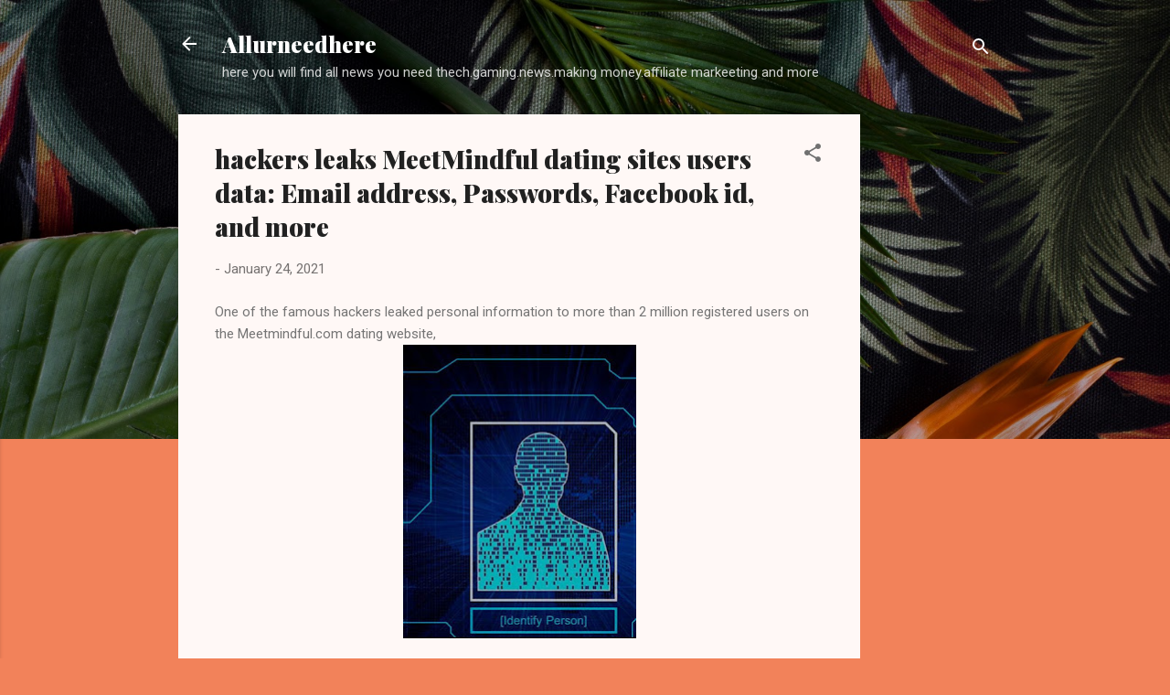

--- FILE ---
content_type: text/html; charset=UTF-8
request_url: https://www.allurneedhere.com/2021/01/hackers-leaks-meetmindful-dating-sites.html
body_size: 36455
content:
<!DOCTYPE html>
<html dir='ltr' lang='en'>
<head>
<meta content='width=device-width, initial-scale=1' name='viewport'/>
<title>hackers leaks MeetMindful dating sites users data: Email address, Passwords, Facebook id, and more</title>
<meta content='text/html; charset=UTF-8' http-equiv='Content-Type'/>
<!-- Chrome, Firefox OS and Opera -->
<meta content='#f2825a' name='theme-color'/>
<!-- Windows Phone -->
<meta content='#f2825a' name='msapplication-navbutton-color'/>
<meta content='blogger' name='generator'/>
<link href='https://www.allurneedhere.com/favicon.ico' rel='icon' type='image/x-icon'/>
<link href='https://www.allurneedhere.com/2021/01/hackers-leaks-meetmindful-dating-sites.html' rel='canonical'/>
<link rel="alternate" type="application/atom+xml" title="Allurneedhere  - Atom" href="https://www.allurneedhere.com/feeds/posts/default" />
<link rel="alternate" type="application/rss+xml" title="Allurneedhere  - RSS" href="https://www.allurneedhere.com/feeds/posts/default?alt=rss" />
<link rel="service.post" type="application/atom+xml" title="Allurneedhere  - Atom" href="https://www.blogger.com/feeds/5525018250916804424/posts/default" />

<link rel="alternate" type="application/atom+xml" title="Allurneedhere  - Atom" href="https://www.allurneedhere.com/feeds/1368413550263519183/comments/default" />
<!--Can't find substitution for tag [blog.ieCssRetrofitLinks]-->
<link href='https://blogger.googleusercontent.com/img/b/R29vZ2xl/AVvXsEgSHP6zqoXsZSlU5D2lHDUPe7EloJCvV2nyplZdAsOBI9XXqfg603QN6R4UQprkP_Ndr_p4IRSYdle9YsHU7iKHtSsyubYEoAVXdk8qgndEQocbBXAuQ0A6jfBS45PrdbNDFCw_ZccVlFI/w255-h320/hackers.JPG' rel='image_src'/>
<meta content='hackers leaked personal information to more than 2 million registered users on the Meetmindful.com dating website, check types of data breaches
' name='description'/>
<meta content='https://www.allurneedhere.com/2021/01/hackers-leaks-meetmindful-dating-sites.html' property='og:url'/>
<meta content='hackers leaks MeetMindful dating sites users data: Email address, Passwords, Facebook id, and more' property='og:title'/>
<meta content='hackers leaked personal information to more than 2 million registered users on the Meetmindful.com dating website, check types of data breaches
' property='og:description'/>
<meta content='https://blogger.googleusercontent.com/img/b/R29vZ2xl/AVvXsEgSHP6zqoXsZSlU5D2lHDUPe7EloJCvV2nyplZdAsOBI9XXqfg603QN6R4UQprkP_Ndr_p4IRSYdle9YsHU7iKHtSsyubYEoAVXdk8qgndEQocbBXAuQ0A6jfBS45PrdbNDFCw_ZccVlFI/w1200-h630-p-k-no-nu/hackers.JPG' property='og:image'/>
<style type='text/css'>@font-face{font-family:'Playfair Display';font-style:normal;font-weight:900;font-display:swap;src:url(//fonts.gstatic.com/s/playfairdisplay/v40/nuFvD-vYSZviVYUb_rj3ij__anPXJzDwcbmjWBN2PKfsunDTbtPK-F2qC0usEw.woff2)format('woff2');unicode-range:U+0301,U+0400-045F,U+0490-0491,U+04B0-04B1,U+2116;}@font-face{font-family:'Playfair Display';font-style:normal;font-weight:900;font-display:swap;src:url(//fonts.gstatic.com/s/playfairdisplay/v40/nuFvD-vYSZviVYUb_rj3ij__anPXJzDwcbmjWBN2PKfsunDYbtPK-F2qC0usEw.woff2)format('woff2');unicode-range:U+0102-0103,U+0110-0111,U+0128-0129,U+0168-0169,U+01A0-01A1,U+01AF-01B0,U+0300-0301,U+0303-0304,U+0308-0309,U+0323,U+0329,U+1EA0-1EF9,U+20AB;}@font-face{font-family:'Playfair Display';font-style:normal;font-weight:900;font-display:swap;src:url(//fonts.gstatic.com/s/playfairdisplay/v40/nuFvD-vYSZviVYUb_rj3ij__anPXJzDwcbmjWBN2PKfsunDZbtPK-F2qC0usEw.woff2)format('woff2');unicode-range:U+0100-02BA,U+02BD-02C5,U+02C7-02CC,U+02CE-02D7,U+02DD-02FF,U+0304,U+0308,U+0329,U+1D00-1DBF,U+1E00-1E9F,U+1EF2-1EFF,U+2020,U+20A0-20AB,U+20AD-20C0,U+2113,U+2C60-2C7F,U+A720-A7FF;}@font-face{font-family:'Playfair Display';font-style:normal;font-weight:900;font-display:swap;src:url(//fonts.gstatic.com/s/playfairdisplay/v40/nuFvD-vYSZviVYUb_rj3ij__anPXJzDwcbmjWBN2PKfsunDXbtPK-F2qC0s.woff2)format('woff2');unicode-range:U+0000-00FF,U+0131,U+0152-0153,U+02BB-02BC,U+02C6,U+02DA,U+02DC,U+0304,U+0308,U+0329,U+2000-206F,U+20AC,U+2122,U+2191,U+2193,U+2212,U+2215,U+FEFF,U+FFFD;}@font-face{font-family:'Roboto';font-style:italic;font-weight:300;font-stretch:100%;font-display:swap;src:url(//fonts.gstatic.com/s/roboto/v50/KFOKCnqEu92Fr1Mu53ZEC9_Vu3r1gIhOszmOClHrs6ljXfMMLt_QuAX-k3Yi128m0kN2.woff2)format('woff2');unicode-range:U+0460-052F,U+1C80-1C8A,U+20B4,U+2DE0-2DFF,U+A640-A69F,U+FE2E-FE2F;}@font-face{font-family:'Roboto';font-style:italic;font-weight:300;font-stretch:100%;font-display:swap;src:url(//fonts.gstatic.com/s/roboto/v50/KFOKCnqEu92Fr1Mu53ZEC9_Vu3r1gIhOszmOClHrs6ljXfMMLt_QuAz-k3Yi128m0kN2.woff2)format('woff2');unicode-range:U+0301,U+0400-045F,U+0490-0491,U+04B0-04B1,U+2116;}@font-face{font-family:'Roboto';font-style:italic;font-weight:300;font-stretch:100%;font-display:swap;src:url(//fonts.gstatic.com/s/roboto/v50/KFOKCnqEu92Fr1Mu53ZEC9_Vu3r1gIhOszmOClHrs6ljXfMMLt_QuAT-k3Yi128m0kN2.woff2)format('woff2');unicode-range:U+1F00-1FFF;}@font-face{font-family:'Roboto';font-style:italic;font-weight:300;font-stretch:100%;font-display:swap;src:url(//fonts.gstatic.com/s/roboto/v50/KFOKCnqEu92Fr1Mu53ZEC9_Vu3r1gIhOszmOClHrs6ljXfMMLt_QuAv-k3Yi128m0kN2.woff2)format('woff2');unicode-range:U+0370-0377,U+037A-037F,U+0384-038A,U+038C,U+038E-03A1,U+03A3-03FF;}@font-face{font-family:'Roboto';font-style:italic;font-weight:300;font-stretch:100%;font-display:swap;src:url(//fonts.gstatic.com/s/roboto/v50/KFOKCnqEu92Fr1Mu53ZEC9_Vu3r1gIhOszmOClHrs6ljXfMMLt_QuHT-k3Yi128m0kN2.woff2)format('woff2');unicode-range:U+0302-0303,U+0305,U+0307-0308,U+0310,U+0312,U+0315,U+031A,U+0326-0327,U+032C,U+032F-0330,U+0332-0333,U+0338,U+033A,U+0346,U+034D,U+0391-03A1,U+03A3-03A9,U+03B1-03C9,U+03D1,U+03D5-03D6,U+03F0-03F1,U+03F4-03F5,U+2016-2017,U+2034-2038,U+203C,U+2040,U+2043,U+2047,U+2050,U+2057,U+205F,U+2070-2071,U+2074-208E,U+2090-209C,U+20D0-20DC,U+20E1,U+20E5-20EF,U+2100-2112,U+2114-2115,U+2117-2121,U+2123-214F,U+2190,U+2192,U+2194-21AE,U+21B0-21E5,U+21F1-21F2,U+21F4-2211,U+2213-2214,U+2216-22FF,U+2308-230B,U+2310,U+2319,U+231C-2321,U+2336-237A,U+237C,U+2395,U+239B-23B7,U+23D0,U+23DC-23E1,U+2474-2475,U+25AF,U+25B3,U+25B7,U+25BD,U+25C1,U+25CA,U+25CC,U+25FB,U+266D-266F,U+27C0-27FF,U+2900-2AFF,U+2B0E-2B11,U+2B30-2B4C,U+2BFE,U+3030,U+FF5B,U+FF5D,U+1D400-1D7FF,U+1EE00-1EEFF;}@font-face{font-family:'Roboto';font-style:italic;font-weight:300;font-stretch:100%;font-display:swap;src:url(//fonts.gstatic.com/s/roboto/v50/KFOKCnqEu92Fr1Mu53ZEC9_Vu3r1gIhOszmOClHrs6ljXfMMLt_QuGb-k3Yi128m0kN2.woff2)format('woff2');unicode-range:U+0001-000C,U+000E-001F,U+007F-009F,U+20DD-20E0,U+20E2-20E4,U+2150-218F,U+2190,U+2192,U+2194-2199,U+21AF,U+21E6-21F0,U+21F3,U+2218-2219,U+2299,U+22C4-22C6,U+2300-243F,U+2440-244A,U+2460-24FF,U+25A0-27BF,U+2800-28FF,U+2921-2922,U+2981,U+29BF,U+29EB,U+2B00-2BFF,U+4DC0-4DFF,U+FFF9-FFFB,U+10140-1018E,U+10190-1019C,U+101A0,U+101D0-101FD,U+102E0-102FB,U+10E60-10E7E,U+1D2C0-1D2D3,U+1D2E0-1D37F,U+1F000-1F0FF,U+1F100-1F1AD,U+1F1E6-1F1FF,U+1F30D-1F30F,U+1F315,U+1F31C,U+1F31E,U+1F320-1F32C,U+1F336,U+1F378,U+1F37D,U+1F382,U+1F393-1F39F,U+1F3A7-1F3A8,U+1F3AC-1F3AF,U+1F3C2,U+1F3C4-1F3C6,U+1F3CA-1F3CE,U+1F3D4-1F3E0,U+1F3ED,U+1F3F1-1F3F3,U+1F3F5-1F3F7,U+1F408,U+1F415,U+1F41F,U+1F426,U+1F43F,U+1F441-1F442,U+1F444,U+1F446-1F449,U+1F44C-1F44E,U+1F453,U+1F46A,U+1F47D,U+1F4A3,U+1F4B0,U+1F4B3,U+1F4B9,U+1F4BB,U+1F4BF,U+1F4C8-1F4CB,U+1F4D6,U+1F4DA,U+1F4DF,U+1F4E3-1F4E6,U+1F4EA-1F4ED,U+1F4F7,U+1F4F9-1F4FB,U+1F4FD-1F4FE,U+1F503,U+1F507-1F50B,U+1F50D,U+1F512-1F513,U+1F53E-1F54A,U+1F54F-1F5FA,U+1F610,U+1F650-1F67F,U+1F687,U+1F68D,U+1F691,U+1F694,U+1F698,U+1F6AD,U+1F6B2,U+1F6B9-1F6BA,U+1F6BC,U+1F6C6-1F6CF,U+1F6D3-1F6D7,U+1F6E0-1F6EA,U+1F6F0-1F6F3,U+1F6F7-1F6FC,U+1F700-1F7FF,U+1F800-1F80B,U+1F810-1F847,U+1F850-1F859,U+1F860-1F887,U+1F890-1F8AD,U+1F8B0-1F8BB,U+1F8C0-1F8C1,U+1F900-1F90B,U+1F93B,U+1F946,U+1F984,U+1F996,U+1F9E9,U+1FA00-1FA6F,U+1FA70-1FA7C,U+1FA80-1FA89,U+1FA8F-1FAC6,U+1FACE-1FADC,U+1FADF-1FAE9,U+1FAF0-1FAF8,U+1FB00-1FBFF;}@font-face{font-family:'Roboto';font-style:italic;font-weight:300;font-stretch:100%;font-display:swap;src:url(//fonts.gstatic.com/s/roboto/v50/KFOKCnqEu92Fr1Mu53ZEC9_Vu3r1gIhOszmOClHrs6ljXfMMLt_QuAf-k3Yi128m0kN2.woff2)format('woff2');unicode-range:U+0102-0103,U+0110-0111,U+0128-0129,U+0168-0169,U+01A0-01A1,U+01AF-01B0,U+0300-0301,U+0303-0304,U+0308-0309,U+0323,U+0329,U+1EA0-1EF9,U+20AB;}@font-face{font-family:'Roboto';font-style:italic;font-weight:300;font-stretch:100%;font-display:swap;src:url(//fonts.gstatic.com/s/roboto/v50/KFOKCnqEu92Fr1Mu53ZEC9_Vu3r1gIhOszmOClHrs6ljXfMMLt_QuAb-k3Yi128m0kN2.woff2)format('woff2');unicode-range:U+0100-02BA,U+02BD-02C5,U+02C7-02CC,U+02CE-02D7,U+02DD-02FF,U+0304,U+0308,U+0329,U+1D00-1DBF,U+1E00-1E9F,U+1EF2-1EFF,U+2020,U+20A0-20AB,U+20AD-20C0,U+2113,U+2C60-2C7F,U+A720-A7FF;}@font-face{font-family:'Roboto';font-style:italic;font-weight:300;font-stretch:100%;font-display:swap;src:url(//fonts.gstatic.com/s/roboto/v50/KFOKCnqEu92Fr1Mu53ZEC9_Vu3r1gIhOszmOClHrs6ljXfMMLt_QuAj-k3Yi128m0g.woff2)format('woff2');unicode-range:U+0000-00FF,U+0131,U+0152-0153,U+02BB-02BC,U+02C6,U+02DA,U+02DC,U+0304,U+0308,U+0329,U+2000-206F,U+20AC,U+2122,U+2191,U+2193,U+2212,U+2215,U+FEFF,U+FFFD;}@font-face{font-family:'Roboto';font-style:normal;font-weight:400;font-stretch:100%;font-display:swap;src:url(//fonts.gstatic.com/s/roboto/v50/KFOMCnqEu92Fr1ME7kSn66aGLdTylUAMQXC89YmC2DPNWubEbVmZiAr0klQmz24O0g.woff2)format('woff2');unicode-range:U+0460-052F,U+1C80-1C8A,U+20B4,U+2DE0-2DFF,U+A640-A69F,U+FE2E-FE2F;}@font-face{font-family:'Roboto';font-style:normal;font-weight:400;font-stretch:100%;font-display:swap;src:url(//fonts.gstatic.com/s/roboto/v50/KFOMCnqEu92Fr1ME7kSn66aGLdTylUAMQXC89YmC2DPNWubEbVmQiAr0klQmz24O0g.woff2)format('woff2');unicode-range:U+0301,U+0400-045F,U+0490-0491,U+04B0-04B1,U+2116;}@font-face{font-family:'Roboto';font-style:normal;font-weight:400;font-stretch:100%;font-display:swap;src:url(//fonts.gstatic.com/s/roboto/v50/KFOMCnqEu92Fr1ME7kSn66aGLdTylUAMQXC89YmC2DPNWubEbVmYiAr0klQmz24O0g.woff2)format('woff2');unicode-range:U+1F00-1FFF;}@font-face{font-family:'Roboto';font-style:normal;font-weight:400;font-stretch:100%;font-display:swap;src:url(//fonts.gstatic.com/s/roboto/v50/KFOMCnqEu92Fr1ME7kSn66aGLdTylUAMQXC89YmC2DPNWubEbVmXiAr0klQmz24O0g.woff2)format('woff2');unicode-range:U+0370-0377,U+037A-037F,U+0384-038A,U+038C,U+038E-03A1,U+03A3-03FF;}@font-face{font-family:'Roboto';font-style:normal;font-weight:400;font-stretch:100%;font-display:swap;src:url(//fonts.gstatic.com/s/roboto/v50/KFOMCnqEu92Fr1ME7kSn66aGLdTylUAMQXC89YmC2DPNWubEbVnoiAr0klQmz24O0g.woff2)format('woff2');unicode-range:U+0302-0303,U+0305,U+0307-0308,U+0310,U+0312,U+0315,U+031A,U+0326-0327,U+032C,U+032F-0330,U+0332-0333,U+0338,U+033A,U+0346,U+034D,U+0391-03A1,U+03A3-03A9,U+03B1-03C9,U+03D1,U+03D5-03D6,U+03F0-03F1,U+03F4-03F5,U+2016-2017,U+2034-2038,U+203C,U+2040,U+2043,U+2047,U+2050,U+2057,U+205F,U+2070-2071,U+2074-208E,U+2090-209C,U+20D0-20DC,U+20E1,U+20E5-20EF,U+2100-2112,U+2114-2115,U+2117-2121,U+2123-214F,U+2190,U+2192,U+2194-21AE,U+21B0-21E5,U+21F1-21F2,U+21F4-2211,U+2213-2214,U+2216-22FF,U+2308-230B,U+2310,U+2319,U+231C-2321,U+2336-237A,U+237C,U+2395,U+239B-23B7,U+23D0,U+23DC-23E1,U+2474-2475,U+25AF,U+25B3,U+25B7,U+25BD,U+25C1,U+25CA,U+25CC,U+25FB,U+266D-266F,U+27C0-27FF,U+2900-2AFF,U+2B0E-2B11,U+2B30-2B4C,U+2BFE,U+3030,U+FF5B,U+FF5D,U+1D400-1D7FF,U+1EE00-1EEFF;}@font-face{font-family:'Roboto';font-style:normal;font-weight:400;font-stretch:100%;font-display:swap;src:url(//fonts.gstatic.com/s/roboto/v50/KFOMCnqEu92Fr1ME7kSn66aGLdTylUAMQXC89YmC2DPNWubEbVn6iAr0klQmz24O0g.woff2)format('woff2');unicode-range:U+0001-000C,U+000E-001F,U+007F-009F,U+20DD-20E0,U+20E2-20E4,U+2150-218F,U+2190,U+2192,U+2194-2199,U+21AF,U+21E6-21F0,U+21F3,U+2218-2219,U+2299,U+22C4-22C6,U+2300-243F,U+2440-244A,U+2460-24FF,U+25A0-27BF,U+2800-28FF,U+2921-2922,U+2981,U+29BF,U+29EB,U+2B00-2BFF,U+4DC0-4DFF,U+FFF9-FFFB,U+10140-1018E,U+10190-1019C,U+101A0,U+101D0-101FD,U+102E0-102FB,U+10E60-10E7E,U+1D2C0-1D2D3,U+1D2E0-1D37F,U+1F000-1F0FF,U+1F100-1F1AD,U+1F1E6-1F1FF,U+1F30D-1F30F,U+1F315,U+1F31C,U+1F31E,U+1F320-1F32C,U+1F336,U+1F378,U+1F37D,U+1F382,U+1F393-1F39F,U+1F3A7-1F3A8,U+1F3AC-1F3AF,U+1F3C2,U+1F3C4-1F3C6,U+1F3CA-1F3CE,U+1F3D4-1F3E0,U+1F3ED,U+1F3F1-1F3F3,U+1F3F5-1F3F7,U+1F408,U+1F415,U+1F41F,U+1F426,U+1F43F,U+1F441-1F442,U+1F444,U+1F446-1F449,U+1F44C-1F44E,U+1F453,U+1F46A,U+1F47D,U+1F4A3,U+1F4B0,U+1F4B3,U+1F4B9,U+1F4BB,U+1F4BF,U+1F4C8-1F4CB,U+1F4D6,U+1F4DA,U+1F4DF,U+1F4E3-1F4E6,U+1F4EA-1F4ED,U+1F4F7,U+1F4F9-1F4FB,U+1F4FD-1F4FE,U+1F503,U+1F507-1F50B,U+1F50D,U+1F512-1F513,U+1F53E-1F54A,U+1F54F-1F5FA,U+1F610,U+1F650-1F67F,U+1F687,U+1F68D,U+1F691,U+1F694,U+1F698,U+1F6AD,U+1F6B2,U+1F6B9-1F6BA,U+1F6BC,U+1F6C6-1F6CF,U+1F6D3-1F6D7,U+1F6E0-1F6EA,U+1F6F0-1F6F3,U+1F6F7-1F6FC,U+1F700-1F7FF,U+1F800-1F80B,U+1F810-1F847,U+1F850-1F859,U+1F860-1F887,U+1F890-1F8AD,U+1F8B0-1F8BB,U+1F8C0-1F8C1,U+1F900-1F90B,U+1F93B,U+1F946,U+1F984,U+1F996,U+1F9E9,U+1FA00-1FA6F,U+1FA70-1FA7C,U+1FA80-1FA89,U+1FA8F-1FAC6,U+1FACE-1FADC,U+1FADF-1FAE9,U+1FAF0-1FAF8,U+1FB00-1FBFF;}@font-face{font-family:'Roboto';font-style:normal;font-weight:400;font-stretch:100%;font-display:swap;src:url(//fonts.gstatic.com/s/roboto/v50/KFOMCnqEu92Fr1ME7kSn66aGLdTylUAMQXC89YmC2DPNWubEbVmbiAr0klQmz24O0g.woff2)format('woff2');unicode-range:U+0102-0103,U+0110-0111,U+0128-0129,U+0168-0169,U+01A0-01A1,U+01AF-01B0,U+0300-0301,U+0303-0304,U+0308-0309,U+0323,U+0329,U+1EA0-1EF9,U+20AB;}@font-face{font-family:'Roboto';font-style:normal;font-weight:400;font-stretch:100%;font-display:swap;src:url(//fonts.gstatic.com/s/roboto/v50/KFOMCnqEu92Fr1ME7kSn66aGLdTylUAMQXC89YmC2DPNWubEbVmaiAr0klQmz24O0g.woff2)format('woff2');unicode-range:U+0100-02BA,U+02BD-02C5,U+02C7-02CC,U+02CE-02D7,U+02DD-02FF,U+0304,U+0308,U+0329,U+1D00-1DBF,U+1E00-1E9F,U+1EF2-1EFF,U+2020,U+20A0-20AB,U+20AD-20C0,U+2113,U+2C60-2C7F,U+A720-A7FF;}@font-face{font-family:'Roboto';font-style:normal;font-weight:400;font-stretch:100%;font-display:swap;src:url(//fonts.gstatic.com/s/roboto/v50/KFOMCnqEu92Fr1ME7kSn66aGLdTylUAMQXC89YmC2DPNWubEbVmUiAr0klQmz24.woff2)format('woff2');unicode-range:U+0000-00FF,U+0131,U+0152-0153,U+02BB-02BC,U+02C6,U+02DA,U+02DC,U+0304,U+0308,U+0329,U+2000-206F,U+20AC,U+2122,U+2191,U+2193,U+2212,U+2215,U+FEFF,U+FFFD;}</style>
<style id='page-skin-1' type='text/css'><!--
/*! normalize.css v3.0.1 | MIT License | git.io/normalize */html{font-family:sans-serif;-ms-text-size-adjust:100%;-webkit-text-size-adjust:100%}body{margin:0}article,aside,details,figcaption,figure,footer,header,hgroup,main,nav,section,summary{display:block}audio,canvas,progress,video{display:inline-block;vertical-align:baseline}audio:not([controls]){display:none;height:0}[hidden],template{display:none}a{background:transparent}a:active,a:hover{outline:0}abbr[title]{border-bottom:1px dotted}b,strong{font-weight:bold}dfn{font-style:italic}h1{font-size:2em;margin:.67em 0}mark{background:#ff0;color:#000}small{font-size:80%}sub,sup{font-size:75%;line-height:0;position:relative;vertical-align:baseline}sup{top:-0.5em}sub{bottom:-0.25em}img{border:0}svg:not(:root){overflow:hidden}figure{margin:1em 40px}hr{-moz-box-sizing:content-box;box-sizing:content-box;height:0}pre{overflow:auto}code,kbd,pre,samp{font-family:monospace,monospace;font-size:1em}button,input,optgroup,select,textarea{color:inherit;font:inherit;margin:0}button{overflow:visible}button,select{text-transform:none}button,html input[type="button"],input[type="reset"],input[type="submit"]{-webkit-appearance:button;cursor:pointer}button[disabled],html input[disabled]{cursor:default}button::-moz-focus-inner,input::-moz-focus-inner{border:0;padding:0}input{line-height:normal}input[type="checkbox"],input[type="radio"]{box-sizing:border-box;padding:0}input[type="number"]::-webkit-inner-spin-button,input[type="number"]::-webkit-outer-spin-button{height:auto}input[type="search"]{-webkit-appearance:textfield;-moz-box-sizing:content-box;-webkit-box-sizing:content-box;box-sizing:content-box}input[type="search"]::-webkit-search-cancel-button,input[type="search"]::-webkit-search-decoration{-webkit-appearance:none}fieldset{border:1px solid #c0c0c0;margin:0 2px;padding:.35em .625em .75em}legend{border:0;padding:0}textarea{overflow:auto}optgroup{font-weight:bold}table{border-collapse:collapse;border-spacing:0}td,th{padding:0}
/*!************************************************
* Blogger Template Style
* Name: Contempo
**************************************************/
body{
overflow-wrap:break-word;
word-break:break-word;
word-wrap:break-word
}
.hidden{
display:none
}
.invisible{
visibility:hidden
}
.container::after,.float-container::after{
clear:both;
content:"";
display:table
}
.clearboth{
clear:both
}
#comments .comment .comment-actions,.subscribe-popup .FollowByEmail .follow-by-email-submit,.widget.Profile .profile-link,.widget.Profile .profile-link.visit-profile{
background:0 0;
border:0;
box-shadow:none;
color:#B33a0d;
cursor:pointer;
font-size:14px;
font-weight:700;
outline:0;
text-decoration:none;
text-transform:uppercase;
width:auto
}
.dim-overlay{
background-color:rgba(0,0,0,.54);
height:100vh;
left:0;
position:fixed;
top:0;
width:100%
}
#sharing-dim-overlay{
background-color:transparent
}
input::-ms-clear{
display:none
}
.blogger-logo,.svg-icon-24.blogger-logo{
fill:#ff9800;
opacity:1
}
.loading-spinner-large{
-webkit-animation:mspin-rotate 1.568s infinite linear;
animation:mspin-rotate 1.568s infinite linear;
height:48px;
overflow:hidden;
position:absolute;
width:48px;
z-index:200
}
.loading-spinner-large>div{
-webkit-animation:mspin-revrot 5332ms infinite steps(4);
animation:mspin-revrot 5332ms infinite steps(4)
}
.loading-spinner-large>div>div{
-webkit-animation:mspin-singlecolor-large-film 1333ms infinite steps(81);
animation:mspin-singlecolor-large-film 1333ms infinite steps(81);
background-size:100%;
height:48px;
width:3888px
}
.mspin-black-large>div>div,.mspin-grey_54-large>div>div{
background-image:url(https://www.blogblog.com/indie/mspin_black_large.svg)
}
.mspin-white-large>div>div{
background-image:url(https://www.blogblog.com/indie/mspin_white_large.svg)
}
.mspin-grey_54-large{
opacity:.54
}
@-webkit-keyframes mspin-singlecolor-large-film{
from{
-webkit-transform:translateX(0);
transform:translateX(0)
}
to{
-webkit-transform:translateX(-3888px);
transform:translateX(-3888px)
}
}
@keyframes mspin-singlecolor-large-film{
from{
-webkit-transform:translateX(0);
transform:translateX(0)
}
to{
-webkit-transform:translateX(-3888px);
transform:translateX(-3888px)
}
}
@-webkit-keyframes mspin-rotate{
from{
-webkit-transform:rotate(0);
transform:rotate(0)
}
to{
-webkit-transform:rotate(360deg);
transform:rotate(360deg)
}
}
@keyframes mspin-rotate{
from{
-webkit-transform:rotate(0);
transform:rotate(0)
}
to{
-webkit-transform:rotate(360deg);
transform:rotate(360deg)
}
}
@-webkit-keyframes mspin-revrot{
from{
-webkit-transform:rotate(0);
transform:rotate(0)
}
to{
-webkit-transform:rotate(-360deg);
transform:rotate(-360deg)
}
}
@keyframes mspin-revrot{
from{
-webkit-transform:rotate(0);
transform:rotate(0)
}
to{
-webkit-transform:rotate(-360deg);
transform:rotate(-360deg)
}
}
.skip-navigation{
background-color:#fff;
box-sizing:border-box;
color:#000;
display:block;
height:0;
left:0;
line-height:50px;
overflow:hidden;
padding-top:0;
position:fixed;
text-align:center;
top:0;
-webkit-transition:box-shadow .3s,height .3s,padding-top .3s;
transition:box-shadow .3s,height .3s,padding-top .3s;
width:100%;
z-index:900
}
.skip-navigation:focus{
box-shadow:0 4px 5px 0 rgba(0,0,0,.14),0 1px 10px 0 rgba(0,0,0,.12),0 2px 4px -1px rgba(0,0,0,.2);
height:50px
}
#main{
outline:0
}
.main-heading{
position:absolute;
clip:rect(1px,1px,1px,1px);
padding:0;
border:0;
height:1px;
width:1px;
overflow:hidden
}
.Attribution{
margin-top:1em;
text-align:center
}
.Attribution .blogger img,.Attribution .blogger svg{
vertical-align:bottom
}
.Attribution .blogger img{
margin-right:.5em
}
.Attribution div{
line-height:24px;
margin-top:.5em
}
.Attribution .copyright,.Attribution .image-attribution{
font-size:.7em;
margin-top:1.5em
}
.BLOG_mobile_video_class{
display:none
}
.bg-photo{
background-attachment:scroll!important
}
body .CSS_LIGHTBOX{
z-index:900
}
.extendable .show-less,.extendable .show-more{
border-color:#B33a0d;
color:#B33a0d;
margin-top:8px
}
.extendable .show-less.hidden,.extendable .show-more.hidden{
display:none
}
.inline-ad{
display:none;
max-width:100%;
overflow:hidden
}
.adsbygoogle{
display:block
}
#cookieChoiceInfo{
bottom:0;
top:auto
}
iframe.b-hbp-video{
border:0
}
.post-body img{
max-width:100%
}
.post-body iframe{
max-width:100%
}
.post-body a[imageanchor="1"]{
display:inline-block
}
.byline{
margin-right:1em
}
.byline:last-child{
margin-right:0
}
.link-copied-dialog{
max-width:520px;
outline:0
}
.link-copied-dialog .modal-dialog-buttons{
margin-top:8px
}
.link-copied-dialog .goog-buttonset-default{
background:0 0;
border:0
}
.link-copied-dialog .goog-buttonset-default:focus{
outline:0
}
.paging-control-container{
margin-bottom:16px
}
.paging-control-container .paging-control{
display:inline-block
}
.paging-control-container .comment-range-text::after,.paging-control-container .paging-control{
color:#B33a0d
}
.paging-control-container .comment-range-text,.paging-control-container .paging-control{
margin-right:8px
}
.paging-control-container .comment-range-text::after,.paging-control-container .paging-control::after{
content:"\b7";
cursor:default;
padding-left:8px;
pointer-events:none
}
.paging-control-container .comment-range-text:last-child::after,.paging-control-container .paging-control:last-child::after{
content:none
}
.byline.reactions iframe{
height:20px
}
.b-notification{
color:#000;
background-color:#fff;
border-bottom:solid 1px #000;
box-sizing:border-box;
padding:16px 32px;
text-align:center
}
.b-notification.visible{
-webkit-transition:margin-top .3s cubic-bezier(.4,0,.2,1);
transition:margin-top .3s cubic-bezier(.4,0,.2,1)
}
.b-notification.invisible{
position:absolute
}
.b-notification-close{
position:absolute;
right:8px;
top:8px
}
.no-posts-message{
line-height:40px;
text-align:center
}
@media screen and (max-width:800px){
body.item-view .post-body a[imageanchor="1"][style*="float: left;"],body.item-view .post-body a[imageanchor="1"][style*="float: right;"]{
float:none!important;
clear:none!important
}
body.item-view .post-body a[imageanchor="1"] img{
display:block;
height:auto;
margin:0 auto
}
body.item-view .post-body>.separator:first-child>a[imageanchor="1"]:first-child{
margin-top:20px
}
.post-body a[imageanchor]{
display:block
}
body.item-view .post-body a[imageanchor="1"]{
margin-left:0!important;
margin-right:0!important
}
body.item-view .post-body a[imageanchor="1"]+a[imageanchor="1"]{
margin-top:16px
}
}
.item-control{
display:none
}
#comments{
border-top:1px dashed rgba(0,0,0,.54);
margin-top:20px;
padding:20px
}
#comments .comment-thread ol{
margin:0;
padding-left:0;
padding-left:0
}
#comments .comment .comment-replybox-single,#comments .comment-thread .comment-replies{
margin-left:60px
}
#comments .comment-thread .thread-count{
display:none
}
#comments .comment{
list-style-type:none;
padding:0 0 30px;
position:relative
}
#comments .comment .comment{
padding-bottom:8px
}
.comment .avatar-image-container{
position:absolute
}
.comment .avatar-image-container img{
border-radius:50%
}
.avatar-image-container svg,.comment .avatar-image-container .avatar-icon{
border-radius:50%;
border:solid 1px #707070;
box-sizing:border-box;
fill:#707070;
height:35px;
margin:0;
padding:7px;
width:35px
}
.comment .comment-block{
margin-top:10px;
margin-left:60px;
padding-bottom:0
}
#comments .comment-author-header-wrapper{
margin-left:40px
}
#comments .comment .thread-expanded .comment-block{
padding-bottom:20px
}
#comments .comment .comment-header .user,#comments .comment .comment-header .user a{
color:#212121;
font-style:normal;
font-weight:700
}
#comments .comment .comment-actions{
bottom:0;
margin-bottom:15px;
position:absolute
}
#comments .comment .comment-actions>*{
margin-right:8px
}
#comments .comment .comment-header .datetime{
bottom:0;
color:rgba(33,33,33,.54);
display:inline-block;
font-size:13px;
font-style:italic;
margin-left:8px
}
#comments .comment .comment-footer .comment-timestamp a,#comments .comment .comment-header .datetime a{
color:rgba(33,33,33,.54)
}
#comments .comment .comment-content,.comment .comment-body{
margin-top:12px;
word-break:break-word
}
.comment-body{
margin-bottom:12px
}
#comments.embed[data-num-comments="0"]{
border:0;
margin-top:0;
padding-top:0
}
#comments.embed[data-num-comments="0"] #comment-post-message,#comments.embed[data-num-comments="0"] div.comment-form>p,#comments.embed[data-num-comments="0"] p.comment-footer{
display:none
}
#comment-editor-src{
display:none
}
.comments .comments-content .loadmore.loaded{
max-height:0;
opacity:0;
overflow:hidden
}
.extendable .remaining-items{
height:0;
overflow:hidden;
-webkit-transition:height .3s cubic-bezier(.4,0,.2,1);
transition:height .3s cubic-bezier(.4,0,.2,1)
}
.extendable .remaining-items.expanded{
height:auto
}
.svg-icon-24,.svg-icon-24-button{
cursor:pointer;
height:24px;
width:24px;
min-width:24px
}
.touch-icon{
margin:-12px;
padding:12px
}
.touch-icon:active,.touch-icon:focus{
background-color:rgba(153,153,153,.4);
border-radius:50%
}
svg:not(:root).touch-icon{
overflow:visible
}
html[dir=rtl] .rtl-reversible-icon{
-webkit-transform:scaleX(-1);
-ms-transform:scaleX(-1);
transform:scaleX(-1)
}
.svg-icon-24-button,.touch-icon-button{
background:0 0;
border:0;
margin:0;
outline:0;
padding:0
}
.touch-icon-button .touch-icon:active,.touch-icon-button .touch-icon:focus{
background-color:transparent
}
.touch-icon-button:active .touch-icon,.touch-icon-button:focus .touch-icon{
background-color:rgba(153,153,153,.4);
border-radius:50%
}
.Profile .default-avatar-wrapper .avatar-icon{
border-radius:50%;
border:solid 1px #707070;
box-sizing:border-box;
fill:#707070;
margin:0
}
.Profile .individual .default-avatar-wrapper .avatar-icon{
padding:25px
}
.Profile .individual .avatar-icon,.Profile .individual .profile-img{
height:120px;
width:120px
}
.Profile .team .default-avatar-wrapper .avatar-icon{
padding:8px
}
.Profile .team .avatar-icon,.Profile .team .default-avatar-wrapper,.Profile .team .profile-img{
height:40px;
width:40px
}
.snippet-container{
margin:0;
position:relative;
overflow:hidden
}
.snippet-fade{
bottom:0;
box-sizing:border-box;
position:absolute;
width:96px
}
.snippet-fade{
right:0
}
.snippet-fade:after{
content:"\2026"
}
.snippet-fade:after{
float:right
}
.post-bottom{
-webkit-box-align:center;
-webkit-align-items:center;
-ms-flex-align:center;
align-items:center;
display:-webkit-box;
display:-webkit-flex;
display:-ms-flexbox;
display:flex;
-webkit-flex-wrap:wrap;
-ms-flex-wrap:wrap;
flex-wrap:wrap
}
.post-footer{
-webkit-box-flex:1;
-webkit-flex:1 1 auto;
-ms-flex:1 1 auto;
flex:1 1 auto;
-webkit-flex-wrap:wrap;
-ms-flex-wrap:wrap;
flex-wrap:wrap;
-webkit-box-ordinal-group:2;
-webkit-order:1;
-ms-flex-order:1;
order:1
}
.post-footer>*{
-webkit-box-flex:0;
-webkit-flex:0 1 auto;
-ms-flex:0 1 auto;
flex:0 1 auto
}
.post-footer .byline:last-child{
margin-right:1em
}
.jump-link{
-webkit-box-flex:0;
-webkit-flex:0 0 auto;
-ms-flex:0 0 auto;
flex:0 0 auto;
-webkit-box-ordinal-group:3;
-webkit-order:2;
-ms-flex-order:2;
order:2
}
.centered-top-container.sticky{
left:0;
position:fixed;
right:0;
top:0;
width:auto;
z-index:50;
-webkit-transition-property:opacity,-webkit-transform;
transition-property:opacity,-webkit-transform;
transition-property:transform,opacity;
transition-property:transform,opacity,-webkit-transform;
-webkit-transition-duration:.2s;
transition-duration:.2s;
-webkit-transition-timing-function:cubic-bezier(.4,0,.2,1);
transition-timing-function:cubic-bezier(.4,0,.2,1)
}
.centered-top-placeholder{
display:none
}
.collapsed-header .centered-top-placeholder{
display:block
}
.centered-top-container .Header .replaced h1,.centered-top-placeholder .Header .replaced h1{
display:none
}
.centered-top-container.sticky .Header .replaced h1{
display:block
}
.centered-top-container.sticky .Header .header-widget{
background:0 0
}
.centered-top-container.sticky .Header .header-image-wrapper{
display:none
}
.centered-top-container img,.centered-top-placeholder img{
max-width:100%
}
.collapsible{
-webkit-transition:height .3s cubic-bezier(.4,0,.2,1);
transition:height .3s cubic-bezier(.4,0,.2,1)
}
.collapsible,.collapsible>summary{
display:block;
overflow:hidden
}
.collapsible>:not(summary){
display:none
}
.collapsible[open]>:not(summary){
display:block
}
.collapsible:focus,.collapsible>summary:focus{
outline:0
}
.collapsible>summary{
cursor:pointer;
display:block;
padding:0
}
.collapsible:focus>summary,.collapsible>summary:focus{
background-color:transparent
}
.collapsible>summary::-webkit-details-marker{
display:none
}
.collapsible-title{
-webkit-box-align:center;
-webkit-align-items:center;
-ms-flex-align:center;
align-items:center;
display:-webkit-box;
display:-webkit-flex;
display:-ms-flexbox;
display:flex
}
.collapsible-title .title{
-webkit-box-flex:1;
-webkit-flex:1 1 auto;
-ms-flex:1 1 auto;
flex:1 1 auto;
-webkit-box-ordinal-group:1;
-webkit-order:0;
-ms-flex-order:0;
order:0;
overflow:hidden;
text-overflow:ellipsis;
white-space:nowrap
}
.collapsible-title .chevron-down,.collapsible[open] .collapsible-title .chevron-up{
display:block
}
.collapsible-title .chevron-up,.collapsible[open] .collapsible-title .chevron-down{
display:none
}
.flat-button{
cursor:pointer;
display:inline-block;
font-weight:700;
text-transform:uppercase;
border-radius:2px;
padding:8px;
margin:-8px
}
.flat-icon-button{
background:0 0;
border:0;
margin:0;
outline:0;
padding:0;
margin:-12px;
padding:12px;
cursor:pointer;
box-sizing:content-box;
display:inline-block;
line-height:0
}
.flat-icon-button,.flat-icon-button .splash-wrapper{
border-radius:50%
}
.flat-icon-button .splash.animate{
-webkit-animation-duration:.3s;
animation-duration:.3s
}
.overflowable-container{
max-height:46px;
overflow:hidden;
position:relative
}
.overflow-button{
cursor:pointer
}
#overflowable-dim-overlay{
background:0 0
}
.overflow-popup{
box-shadow:0 2px 2px 0 rgba(0,0,0,.14),0 3px 1px -2px rgba(0,0,0,.2),0 1px 5px 0 rgba(0,0,0,.12);
background-color:#fff8f6;
left:0;
max-width:calc(100% - 32px);
position:absolute;
top:0;
visibility:hidden;
z-index:101
}
.overflow-popup ul{
list-style:none
}
.overflow-popup .tabs li,.overflow-popup li{
display:block;
height:auto
}
.overflow-popup .tabs li{
padding-left:0;
padding-right:0
}
.overflow-button.hidden,.overflow-popup .tabs li.hidden,.overflow-popup li.hidden{
display:none
}
.pill-button{
background:0 0;
border:1px solid;
border-radius:12px;
cursor:pointer;
display:inline-block;
padding:4px 16px;
text-transform:uppercase
}
.ripple{
position:relative
}
.ripple>*{
z-index:1
}
.splash-wrapper{
bottom:0;
left:0;
overflow:hidden;
pointer-events:none;
position:absolute;
right:0;
top:0;
z-index:0
}
.splash{
background:#ccc;
border-radius:100%;
display:block;
opacity:.6;
position:absolute;
-webkit-transform:scale(0);
-ms-transform:scale(0);
transform:scale(0)
}
.splash.animate{
-webkit-animation:ripple-effect .4s linear;
animation:ripple-effect .4s linear
}
@-webkit-keyframes ripple-effect{
100%{
opacity:0;
-webkit-transform:scale(2.5);
transform:scale(2.5)
}
}
@keyframes ripple-effect{
100%{
opacity:0;
-webkit-transform:scale(2.5);
transform:scale(2.5)
}
}
.search{
display:-webkit-box;
display:-webkit-flex;
display:-ms-flexbox;
display:flex;
line-height:24px;
width:24px
}
.search.focused{
width:100%
}
.search.focused .section{
width:100%
}
.search form{
z-index:101
}
.search h3{
display:none
}
.search form{
display:-webkit-box;
display:-webkit-flex;
display:-ms-flexbox;
display:flex;
-webkit-box-flex:1;
-webkit-flex:1 0 0;
-ms-flex:1 0 0px;
flex:1 0 0;
border-bottom:solid 1px transparent;
padding-bottom:8px
}
.search form>*{
display:none
}
.search.focused form>*{
display:block
}
.search .search-input label{
display:none
}
.centered-top-placeholder.cloned .search form{
z-index:30
}
.search.focused form{
border-color:#ffffff;
position:relative;
width:auto
}
.collapsed-header .centered-top-container .search.focused form{
border-bottom-color:transparent
}
.search-expand{
-webkit-box-flex:0;
-webkit-flex:0 0 auto;
-ms-flex:0 0 auto;
flex:0 0 auto
}
.search-expand-text{
display:none
}
.search-close{
display:inline;
vertical-align:middle
}
.search-input{
-webkit-box-flex:1;
-webkit-flex:1 0 1px;
-ms-flex:1 0 1px;
flex:1 0 1px
}
.search-input input{
background:0 0;
border:0;
box-sizing:border-box;
color:#ffffff;
display:inline-block;
outline:0;
width:calc(100% - 48px)
}
.search-input input.no-cursor{
color:transparent;
text-shadow:0 0 0 #ffffff
}
.collapsed-header .centered-top-container .search-action,.collapsed-header .centered-top-container .search-input input{
color:#212121
}
.collapsed-header .centered-top-container .search-input input.no-cursor{
color:transparent;
text-shadow:0 0 0 #212121
}
.collapsed-header .centered-top-container .search-input input.no-cursor:focus,.search-input input.no-cursor:focus{
outline:0
}
.search-focused>*{
visibility:hidden
}
.search-focused .search,.search-focused .search-icon{
visibility:visible
}
.search.focused .search-action{
display:block
}
.search.focused .search-action:disabled{
opacity:.3
}
.widget.Sharing .sharing-button{
display:none
}
.widget.Sharing .sharing-buttons li{
padding:0
}
.widget.Sharing .sharing-buttons li span{
display:none
}
.post-share-buttons{
position:relative
}
.centered-bottom .share-buttons .svg-icon-24,.share-buttons .svg-icon-24{
fill:#707070
}
.sharing-open.touch-icon-button:active .touch-icon,.sharing-open.touch-icon-button:focus .touch-icon{
background-color:transparent
}
.share-buttons{
background-color:#fff8f6;
border-radius:2px;
box-shadow:0 2px 2px 0 rgba(0,0,0,.14),0 3px 1px -2px rgba(0,0,0,.2),0 1px 5px 0 rgba(0,0,0,.12);
color:#707070;
list-style:none;
margin:0;
padding:8px 0;
position:absolute;
top:-11px;
min-width:200px;
z-index:101
}
.share-buttons.hidden{
display:none
}
.sharing-button{
background:0 0;
border:0;
margin:0;
outline:0;
padding:0;
cursor:pointer
}
.share-buttons li{
margin:0;
height:48px
}
.share-buttons li:last-child{
margin-bottom:0
}
.share-buttons li .sharing-platform-button{
box-sizing:border-box;
cursor:pointer;
display:block;
height:100%;
margin-bottom:0;
padding:0 16px;
position:relative;
width:100%
}
.share-buttons li .sharing-platform-button:focus,.share-buttons li .sharing-platform-button:hover{
background-color:rgba(128,128,128,.1);
outline:0
}
.share-buttons li svg[class*=" sharing-"],.share-buttons li svg[class^=sharing-]{
position:absolute;
top:10px
}
.share-buttons li span.sharing-platform-button{
position:relative;
top:0
}
.share-buttons li .platform-sharing-text{
display:block;
font-size:16px;
line-height:48px;
white-space:nowrap
}
.share-buttons li .platform-sharing-text{
margin-left:56px
}
.sidebar-container{
background-color:#fff8f6;
max-width:284px;
overflow-y:auto;
-webkit-transition-property:-webkit-transform;
transition-property:-webkit-transform;
transition-property:transform;
transition-property:transform,-webkit-transform;
-webkit-transition-duration:.3s;
transition-duration:.3s;
-webkit-transition-timing-function:cubic-bezier(0,0,.2,1);
transition-timing-function:cubic-bezier(0,0,.2,1);
width:284px;
z-index:101;
-webkit-overflow-scrolling:touch
}
.sidebar-container .navigation{
line-height:0;
padding:16px
}
.sidebar-container .sidebar-back{
cursor:pointer
}
.sidebar-container .widget{
background:0 0;
margin:0 16px;
padding:16px 0
}
.sidebar-container .widget .title{
color:#212121;
margin:0
}
.sidebar-container .widget ul{
list-style:none;
margin:0;
padding:0
}
.sidebar-container .widget ul ul{
margin-left:1em
}
.sidebar-container .widget li{
font-size:16px;
line-height:normal
}
.sidebar-container .widget+.widget{
border-top:1px dashed #cccccc
}
.BlogArchive li{
margin:16px 0
}
.BlogArchive li:last-child{
margin-bottom:0
}
.Label li a{
display:inline-block
}
.BlogArchive .post-count,.Label .label-count{
float:right;
margin-left:.25em
}
.BlogArchive .post-count::before,.Label .label-count::before{
content:"("
}
.BlogArchive .post-count::after,.Label .label-count::after{
content:")"
}
.widget.Translate .skiptranslate>div{
display:block!important
}
.widget.Profile .profile-link{
display:-webkit-box;
display:-webkit-flex;
display:-ms-flexbox;
display:flex
}
.widget.Profile .team-member .default-avatar-wrapper,.widget.Profile .team-member .profile-img{
-webkit-box-flex:0;
-webkit-flex:0 0 auto;
-ms-flex:0 0 auto;
flex:0 0 auto;
margin-right:1em
}
.widget.Profile .individual .profile-link{
-webkit-box-orient:vertical;
-webkit-box-direction:normal;
-webkit-flex-direction:column;
-ms-flex-direction:column;
flex-direction:column
}
.widget.Profile .team .profile-link .profile-name{
-webkit-align-self:center;
-ms-flex-item-align:center;
align-self:center;
display:block;
-webkit-box-flex:1;
-webkit-flex:1 1 auto;
-ms-flex:1 1 auto;
flex:1 1 auto
}
.dim-overlay{
background-color:rgba(0,0,0,.54);
z-index:100
}
body.sidebar-visible{
overflow-y:hidden
}
@media screen and (max-width:1439px){
.sidebar-container{
bottom:0;
position:fixed;
top:0;
left:0;
right:auto
}
.sidebar-container.sidebar-invisible{
-webkit-transition-timing-function:cubic-bezier(.4,0,.6,1);
transition-timing-function:cubic-bezier(.4,0,.6,1);
-webkit-transform:translateX(-284px);
-ms-transform:translateX(-284px);
transform:translateX(-284px)
}
}
@media screen and (min-width:1440px){
.sidebar-container{
position:absolute;
top:0;
left:0;
right:auto
}
.sidebar-container .navigation{
display:none
}
}
.dialog{
box-shadow:0 2px 2px 0 rgba(0,0,0,.14),0 3px 1px -2px rgba(0,0,0,.2),0 1px 5px 0 rgba(0,0,0,.12);
background:#fff8f6;
box-sizing:border-box;
color:#757575;
padding:30px;
position:fixed;
text-align:center;
width:calc(100% - 24px);
z-index:101
}
.dialog input[type=email],.dialog input[type=text]{
background-color:transparent;
border:0;
border-bottom:solid 1px rgba(117,117,117,.12);
color:#757575;
display:block;
font-family:Roboto, sans-serif;
font-size:16px;
line-height:24px;
margin:auto;
padding-bottom:7px;
outline:0;
text-align:center;
width:100%
}
.dialog input[type=email]::-webkit-input-placeholder,.dialog input[type=text]::-webkit-input-placeholder{
color:#757575
}
.dialog input[type=email]::-moz-placeholder,.dialog input[type=text]::-moz-placeholder{
color:#757575
}
.dialog input[type=email]:-ms-input-placeholder,.dialog input[type=text]:-ms-input-placeholder{
color:#757575
}
.dialog input[type=email]::-ms-input-placeholder,.dialog input[type=text]::-ms-input-placeholder{
color:#757575
}
.dialog input[type=email]::placeholder,.dialog input[type=text]::placeholder{
color:#757575
}
.dialog input[type=email]:focus,.dialog input[type=text]:focus{
border-bottom:solid 2px #B33a0d;
padding-bottom:6px
}
.dialog input.no-cursor{
color:transparent;
text-shadow:0 0 0 #757575
}
.dialog input.no-cursor:focus{
outline:0
}
.dialog input.no-cursor:focus{
outline:0
}
.dialog input[type=submit]{
font-family:Roboto, sans-serif
}
.dialog .goog-buttonset-default{
color:#B33a0d
}
.subscribe-popup{
max-width:364px
}
.subscribe-popup h3{
color:#212121;
font-size:1.8em;
margin-top:0
}
.subscribe-popup .FollowByEmail h3{
display:none
}
.subscribe-popup .FollowByEmail .follow-by-email-submit{
color:#B33a0d;
display:inline-block;
margin:0 auto;
margin-top:24px;
width:auto;
white-space:normal
}
.subscribe-popup .FollowByEmail .follow-by-email-submit:disabled{
cursor:default;
opacity:.3
}
@media (max-width:800px){
.blog-name div.widget.Subscribe{
margin-bottom:16px
}
body.item-view .blog-name div.widget.Subscribe{
margin:8px auto 16px auto;
width:100%
}
}
.tabs{
list-style:none
}
.tabs li{
display:inline-block
}
.tabs li a{
cursor:pointer;
display:inline-block;
font-weight:700;
text-transform:uppercase;
padding:12px 8px
}
.tabs .selected{
border-bottom:4px solid #ffffff
}
.tabs .selected a{
color:#ffffff
}
body#layout .bg-photo,body#layout .bg-photo-overlay{
display:none
}
body#layout .page_body{
padding:0;
position:relative;
top:0
}
body#layout .page{
display:inline-block;
left:inherit;
position:relative;
vertical-align:top;
width:540px
}
body#layout .centered{
max-width:954px
}
body#layout .navigation{
display:none
}
body#layout .sidebar-container{
display:inline-block;
width:40%
}
body#layout .hamburger-menu,body#layout .search{
display:none
}
.centered-top-container .svg-icon-24,body.collapsed-header .centered-top-placeholder .svg-icon-24{
fill:#ffffff
}
.sidebar-container .svg-icon-24{
fill:#707070
}
.centered-bottom .svg-icon-24,body.collapsed-header .centered-top-container .svg-icon-24{
fill:#707070
}
.centered-bottom .share-buttons .svg-icon-24,.share-buttons .svg-icon-24{
fill:#707070
}
body{
background-color:#f2825a;
color:#757575;
font:15px Roboto, sans-serif;
margin:0;
min-height:100vh
}
img{
max-width:100%
}
h3{
color:#757575;
font-size:16px
}
a{
text-decoration:none;
color:#B33a0d
}
a:visited{
color:#B33a0d
}
a:hover{
color:#B33a0d
}
blockquote{
color:#212121;
font:italic 300 15px Roboto, sans-serif;
font-size:x-large;
text-align:center
}
.pill-button{
font-size:12px
}
.bg-photo-container{
height:480px;
overflow:hidden;
position:absolute;
width:100%;
z-index:1
}
.bg-photo{
background:#f2825a url(https://themes.googleusercontent.com/image?id=cv9I8ENrXKLcyUn5vUUQg7E6BKlHmpvCj3ZWzIxS4dFY686OFUWqf0gChAoj9zmPK4JQtHoONC4J) no-repeat scroll top center /* Credit: Veronica Olson (http://www.offset.com/photos/328389) */;;
background-attachment:scroll;
background-size:cover;
-webkit-filter:blur(0px);
filter:blur(0px);
height:calc(100% + 2 * 0px);
left:0px;
position:absolute;
top:0px;
width:calc(100% + 2 * 0px)
}
.bg-photo-overlay{
background:rgba(0,0,0,.26);
background-size:cover;
height:480px;
position:absolute;
width:100%;
z-index:2
}
.hamburger-menu{
float:left;
margin-top:0
}
.sticky .hamburger-menu{
float:none;
position:absolute
}
.search{
border-bottom:solid 1px rgba(255, 255, 255, 0);
float:right;
position:relative;
-webkit-transition-property:width;
transition-property:width;
-webkit-transition-duration:.5s;
transition-duration:.5s;
-webkit-transition-timing-function:cubic-bezier(.4,0,.2,1);
transition-timing-function:cubic-bezier(.4,0,.2,1);
z-index:101
}
.search .dim-overlay{
background-color:transparent
}
.search form{
height:36px;
-webkit-transition-property:border-color;
transition-property:border-color;
-webkit-transition-delay:.5s;
transition-delay:.5s;
-webkit-transition-duration:.2s;
transition-duration:.2s;
-webkit-transition-timing-function:cubic-bezier(.4,0,.2,1);
transition-timing-function:cubic-bezier(.4,0,.2,1)
}
.search.focused{
width:calc(100% - 48px)
}
.search.focused form{
display:-webkit-box;
display:-webkit-flex;
display:-ms-flexbox;
display:flex;
-webkit-box-flex:1;
-webkit-flex:1 0 1px;
-ms-flex:1 0 1px;
flex:1 0 1px;
border-color:#ffffff;
margin-left:-24px;
padding-left:36px;
position:relative;
width:auto
}
.item-view .search,.sticky .search{
right:0;
float:none;
margin-left:0;
position:absolute
}
.item-view .search.focused,.sticky .search.focused{
width:calc(100% - 50px)
}
.item-view .search.focused form,.sticky .search.focused form{
border-bottom-color:#757575
}
.centered-top-placeholder.cloned .search form{
z-index:30
}
.search_button{
-webkit-box-flex:0;
-webkit-flex:0 0 24px;
-ms-flex:0 0 24px;
flex:0 0 24px;
-webkit-box-orient:vertical;
-webkit-box-direction:normal;
-webkit-flex-direction:column;
-ms-flex-direction:column;
flex-direction:column
}
.search_button svg{
margin-top:0
}
.search-input{
height:48px
}
.search-input input{
display:block;
color:#ffffff;
font:16px Roboto, sans-serif;
height:48px;
line-height:48px;
padding:0;
width:100%
}
.search-input input::-webkit-input-placeholder{
color:#ffffff;
opacity:.3
}
.search-input input::-moz-placeholder{
color:#ffffff;
opacity:.3
}
.search-input input:-ms-input-placeholder{
color:#ffffff;
opacity:.3
}
.search-input input::-ms-input-placeholder{
color:#ffffff;
opacity:.3
}
.search-input input::placeholder{
color:#ffffff;
opacity:.3
}
.search-action{
background:0 0;
border:0;
color:#ffffff;
cursor:pointer;
display:none;
height:48px;
margin-top:0
}
.sticky .search-action{
color:#757575
}
.search.focused .search-action{
display:block
}
.search.focused .search-action:disabled{
opacity:.3
}
.page_body{
position:relative;
z-index:20
}
.page_body .widget{
margin-bottom:16px
}
.page_body .centered{
box-sizing:border-box;
display:-webkit-box;
display:-webkit-flex;
display:-ms-flexbox;
display:flex;
-webkit-box-orient:vertical;
-webkit-box-direction:normal;
-webkit-flex-direction:column;
-ms-flex-direction:column;
flex-direction:column;
margin:0 auto;
max-width:922px;
min-height:100vh;
padding:24px 0
}
.page_body .centered>*{
-webkit-box-flex:0;
-webkit-flex:0 0 auto;
-ms-flex:0 0 auto;
flex:0 0 auto
}
.page_body .centered>#footer{
margin-top:auto
}
.blog-name{
margin:24px 0 16px 0
}
.item-view .blog-name,.sticky .blog-name{
box-sizing:border-box;
margin-left:36px;
min-height:48px;
opacity:1;
padding-top:12px
}
.blog-name .subscribe-section-container{
margin-bottom:32px;
text-align:center;
-webkit-transition-property:opacity;
transition-property:opacity;
-webkit-transition-duration:.5s;
transition-duration:.5s
}
.item-view .blog-name .subscribe-section-container,.sticky .blog-name .subscribe-section-container{
margin:0 0 8px 0
}
.blog-name .PageList{
margin-top:16px;
padding-top:8px;
text-align:center
}
.blog-name .PageList .overflowable-contents{
width:100%
}
.blog-name .PageList h3.title{
color:#ffffff;
margin:8px auto;
text-align:center;
width:100%
}
.centered-top-container .blog-name{
-webkit-transition-property:opacity;
transition-property:opacity;
-webkit-transition-duration:.5s;
transition-duration:.5s
}
.item-view .return_link{
margin-bottom:12px;
margin-top:12px;
position:absolute
}
.item-view .blog-name{
display:-webkit-box;
display:-webkit-flex;
display:-ms-flexbox;
display:flex;
-webkit-flex-wrap:wrap;
-ms-flex-wrap:wrap;
flex-wrap:wrap;
margin:0 48px 27px 48px
}
.item-view .subscribe-section-container{
-webkit-box-flex:0;
-webkit-flex:0 0 auto;
-ms-flex:0 0 auto;
flex:0 0 auto
}
.item-view #header,.item-view .Header{
margin-bottom:5px;
margin-right:15px
}
.item-view .sticky .Header{
margin-bottom:0
}
.item-view .Header p{
margin:10px 0 0 0;
text-align:left
}
.item-view .post-share-buttons-bottom{
margin-right:16px
}
.sticky{
background:#fff8f6;
box-shadow:0 0 20px 0 rgba(0,0,0,.7);
box-sizing:border-box;
margin-left:0
}
.sticky #header{
margin-bottom:8px;
margin-right:8px
}
.sticky .centered-top{
margin:4px auto;
max-width:890px;
min-height:48px
}
.sticky .blog-name{
display:-webkit-box;
display:-webkit-flex;
display:-ms-flexbox;
display:flex;
margin:0 48px
}
.sticky .blog-name #header{
-webkit-box-flex:0;
-webkit-flex:0 1 auto;
-ms-flex:0 1 auto;
flex:0 1 auto;
-webkit-box-ordinal-group:2;
-webkit-order:1;
-ms-flex-order:1;
order:1;
overflow:hidden
}
.sticky .blog-name .subscribe-section-container{
-webkit-box-flex:0;
-webkit-flex:0 0 auto;
-ms-flex:0 0 auto;
flex:0 0 auto;
-webkit-box-ordinal-group:3;
-webkit-order:2;
-ms-flex-order:2;
order:2
}
.sticky .Header h1{
overflow:hidden;
text-overflow:ellipsis;
white-space:nowrap;
margin-right:-10px;
margin-bottom:-10px;
padding-right:10px;
padding-bottom:10px
}
.sticky .Header p{
display:none
}
.sticky .PageList{
display:none
}
.search-focused>*{
visibility:visible
}
.search-focused .hamburger-menu{
visibility:visible
}
.item-view .search-focused .blog-name,.sticky .search-focused .blog-name{
opacity:0
}
.centered-bottom,.centered-top-container,.centered-top-placeholder{
padding:0 16px
}
.centered-top{
position:relative
}
.item-view .centered-top.search-focused .subscribe-section-container,.sticky .centered-top.search-focused .subscribe-section-container{
opacity:0
}
.page_body.has-vertical-ads .centered .centered-bottom{
display:inline-block;
width:calc(100% - 176px)
}
.Header h1{
color:#ffffff;
font:900 44px Playfair Display, serif;
line-height:normal;
margin:0 0 13px 0;
text-align:center;
width:100%
}
.Header h1 a,.Header h1 a:hover,.Header h1 a:visited{
color:#ffffff
}
.item-view .Header h1,.sticky .Header h1{
font-size:24px;
line-height:24px;
margin:0;
text-align:left
}
.sticky .Header h1{
color:#757575
}
.sticky .Header h1 a,.sticky .Header h1 a:hover,.sticky .Header h1 a:visited{
color:#757575
}
.Header p{
color:#ffffff;
margin:0 0 13px 0;
opacity:.8;
text-align:center
}
.widget .title{
line-height:28px
}
.BlogArchive li{
font-size:16px
}
.BlogArchive .post-count{
color:#757575
}
#page_body .FeaturedPost,.Blog .blog-posts .post-outer-container{
background:#fff8f6;
min-height:40px;
padding:30px 40px;
width:auto
}
.Blog .blog-posts .post-outer-container:last-child{
margin-bottom:0
}
.Blog .blog-posts .post-outer-container .post-outer{
border:0;
position:relative;
padding-bottom:.25em
}
.post-outer-container{
margin-bottom:16px
}
.post:first-child{
margin-top:0
}
.post .thumb{
float:left;
height:20%;
width:20%
}
.post-share-buttons-bottom,.post-share-buttons-top{
float:right
}
.post-share-buttons-bottom{
margin-right:24px
}
.post-footer,.post-header{
clear:left;
color:rgba(0, 0, 0, 0.54);
margin:0;
width:inherit
}
.blog-pager{
text-align:center
}
.blog-pager a{
color:#757575
}
.blog-pager a:visited{
color:#B33a0d
}
.blog-pager a:hover{
color:#B33a0d
}
.post-title{
font:900 28px Playfair Display, serif;
float:left;
margin:0 0 8px 0;
max-width:calc(100% - 48px)
}
.post-title a{
font:900 36px Playfair Display, serif
}
.post-title,.post-title a,.post-title a:hover,.post-title a:visited{
color:#212121
}
.post-body{
color:#757575;
font:15px Roboto, sans-serif;
line-height:1.6em;
margin:1.5em 0 2em 0;
display:block
}
.post-body img{
height:inherit
}
.post-body .snippet-thumbnail{
float:left;
margin:0;
margin-right:2em;
max-height:128px;
max-width:128px
}
.post-body .snippet-thumbnail img{
max-width:100%
}
.main .FeaturedPost .widget-content{
border:0;
position:relative;
padding-bottom:.25em
}
.FeaturedPost img{
margin-top:2em
}
.FeaturedPost .snippet-container{
margin:2em 0
}
.FeaturedPost .snippet-container p{
margin:0
}
.FeaturedPost .snippet-thumbnail{
float:none;
height:auto;
margin-bottom:2em;
margin-right:0;
overflow:hidden;
max-height:calc(600px + 2em);
max-width:100%;
text-align:center;
width:100%
}
.FeaturedPost .snippet-thumbnail img{
max-width:100%;
width:100%
}
.byline{
color:rgba(0, 0, 0, 0.54);
display:inline-block;
line-height:24px;
margin-top:8px;
vertical-align:top
}
.byline.post-author:first-child{
margin-right:0
}
.byline.reactions .reactions-label{
line-height:22px;
vertical-align:top
}
.byline.post-share-buttons{
position:relative;
display:inline-block;
margin-top:0;
width:100%
}
.byline.post-share-buttons .sharing{
float:right
}
.flat-button.ripple:hover{
background-color:rgba(179,58,13,.12)
}
.flat-button.ripple .splash{
background-color:rgba(179,58,13,.4)
}
a.timestamp-link,a:active.timestamp-link,a:visited.timestamp-link{
color:inherit;
font:inherit;
text-decoration:inherit
}
.post-share-buttons{
margin-left:0
}
.clear-sharing{
min-height:24px
}
.comment-link{
color:#B33a0d;
position:relative
}
.comment-link .num_comments{
margin-left:8px;
vertical-align:top
}
#comment-holder .continue{
display:none
}
#comment-editor{
margin-bottom:20px;
margin-top:20px
}
#comments .comment-form h4,#comments h3.title{
position:absolute;
clip:rect(1px,1px,1px,1px);
padding:0;
border:0;
height:1px;
width:1px;
overflow:hidden
}
.post-filter-message{
background-color:rgba(0,0,0,.7);
color:#fff;
display:table;
margin-bottom:16px;
width:100%
}
.post-filter-message div{
display:table-cell;
padding:15px 28px
}
.post-filter-message div:last-child{
padding-left:0;
text-align:right
}
.post-filter-message a{
white-space:nowrap
}
.post-filter-message .search-label,.post-filter-message .search-query{
font-weight:700;
color:#B33a0d
}
#blog-pager{
margin:2em 0
}
#blog-pager a{
color:#ffffff;
font-size:14px
}
.subscribe-button{
border-color:#ffffff;
color:#ffffff
}
.sticky .subscribe-button{
border-color:#757575;
color:#757575
}
.tabs{
margin:0 auto;
padding:0
}
.tabs li{
margin:0 8px;
vertical-align:top
}
.tabs .overflow-button a,.tabs li a{
color:#cccccc;
font:700 normal 15px Roboto, sans-serif;
line-height:18px
}
.tabs .overflow-button a{
padding:12px 8px
}
.overflow-popup .tabs li{
text-align:left
}
.overflow-popup li a{
color:#757575;
display:block;
padding:8px 20px
}
.overflow-popup li.selected a{
color:#212121
}
a.report_abuse{
font-weight:400
}
.Label li,.Label span.label-size,.byline.post-labels a{
background-color:#d45c00;
border:1px solid #d45c00;
border-radius:15px;
display:inline-block;
margin:4px 4px 4px 0;
padding:3px 8px
}
.Label a,.byline.post-labels a{
color:#ffffff
}
.Label ul{
list-style:none;
padding:0
}
.PopularPosts{
background-color:#fff8f6;
padding:30px 40px
}
.PopularPosts .item-content{
color:#757575;
margin-top:24px
}
.PopularPosts a,.PopularPosts a:hover,.PopularPosts a:visited{
color:#B33a0d
}
.PopularPosts .post-title,.PopularPosts .post-title a,.PopularPosts .post-title a:hover,.PopularPosts .post-title a:visited{
color:#212121;
font-size:18px;
font-weight:700;
line-height:24px
}
.PopularPosts,.PopularPosts h3.title a{
color:#757575;
font:15px Roboto, sans-serif
}
.main .PopularPosts{
padding:16px 40px
}
.PopularPosts h3.title{
font-size:14px;
margin:0
}
.PopularPosts h3.post-title{
margin-bottom:0
}
.PopularPosts .byline{
color:rgba(0, 0, 0, 0.54)
}
.PopularPosts .jump-link{
float:right;
margin-top:16px
}
.PopularPosts .post-header .byline{
font-size:.9em;
font-style:italic;
margin-top:6px
}
.PopularPosts ul{
list-style:none;
padding:0;
margin:0
}
.PopularPosts .post{
padding:20px 0
}
.PopularPosts .post+.post{
border-top:1px dashed #cccccc
}
.PopularPosts .item-thumbnail{
float:left;
margin-right:32px
}
.PopularPosts .item-thumbnail img{
height:88px;
padding:0;
width:88px
}
.inline-ad{
margin-bottom:16px
}
.desktop-ad .inline-ad{
display:block
}
.adsbygoogle{
overflow:hidden
}
.vertical-ad-container{
float:right;
margin-right:16px;
width:128px
}
.vertical-ad-container .AdSense+.AdSense{
margin-top:16px
}
.inline-ad-placeholder,.vertical-ad-placeholder{
background:#fff8f6;
border:1px solid #000;
opacity:.9;
vertical-align:middle;
text-align:center
}
.inline-ad-placeholder span,.vertical-ad-placeholder span{
margin-top:290px;
display:block;
text-transform:uppercase;
font-weight:700;
color:#212121
}
.vertical-ad-placeholder{
height:600px
}
.vertical-ad-placeholder span{
margin-top:290px;
padding:0 40px
}
.inline-ad-placeholder{
height:90px
}
.inline-ad-placeholder span{
margin-top:36px
}
.Attribution{
color:#dddddd
}
.Attribution a,.Attribution a:hover,.Attribution a:visited{
color:#ffffff
}
.Attribution svg{
fill:#ffffff
}
.sidebar-container{
box-shadow:1px 1px 3px rgba(0,0,0,.1)
}
.sidebar-container,.sidebar-container .sidebar_bottom{
background-color:#fff8f6
}
.sidebar-container .navigation,.sidebar-container .sidebar_top_wrapper{
background-color:#fff8f6
}
.sidebar-container .sidebar_top{
overflow:auto
}
.sidebar-container .sidebar_bottom{
width:100%;
padding-top:16px
}
.sidebar-container .widget:first-child{
padding-top:0
}
.sidebar_top .widget.Profile{
padding-bottom:16px
}
.widget.Profile{
margin:0;
width:100%
}
.widget.Profile h2{
display:none
}
.widget.Profile h3.title{
color:rgba(0,0,0,0.52);
margin:16px 32px
}
.widget.Profile .individual{
text-align:center
}
.widget.Profile .individual .profile-link{
padding:1em
}
.widget.Profile .individual .default-avatar-wrapper .avatar-icon{
margin:auto
}
.widget.Profile .team{
margin-bottom:32px;
margin-left:32px;
margin-right:32px
}
.widget.Profile ul{
list-style:none;
padding:0
}
.widget.Profile li{
margin:10px 0
}
.widget.Profile .profile-img{
border-radius:50%;
float:none
}
.widget.Profile .profile-link{
color:#212121;
font-size:.9em;
margin-bottom:1em;
opacity:.87;
overflow:hidden
}
.widget.Profile .profile-link.visit-profile{
border-style:solid;
border-width:1px;
border-radius:12px;
cursor:pointer;
font-size:12px;
font-weight:400;
padding:5px 20px;
display:inline-block;
line-height:normal
}
.widget.Profile dd{
color:rgba(0, 0, 0, 0.54);
margin:0 16px
}
.widget.Profile location{
margin-bottom:1em
}
.widget.Profile .profile-textblock{
font-size:14px;
line-height:24px;
position:relative
}
body.sidebar-visible .page_body{
overflow-y:scroll
}
body.sidebar-visible .bg-photo-container{
overflow-y:scroll
}
@media screen and (min-width:1440px){
.sidebar-container{
margin-top:480px;
min-height:calc(100% - 480px);
overflow:visible;
z-index:32
}
.sidebar-container .sidebar_top_wrapper{
background-color:#fff8f6;
height:480px;
margin-top:-480px
}
.sidebar-container .sidebar_top{
display:-webkit-box;
display:-webkit-flex;
display:-ms-flexbox;
display:flex;
height:480px;
-webkit-box-orient:horizontal;
-webkit-box-direction:normal;
-webkit-flex-direction:row;
-ms-flex-direction:row;
flex-direction:row;
max-height:480px
}
.sidebar-container .sidebar_bottom{
max-width:284px;
width:284px
}
body.collapsed-header .sidebar-container{
z-index:15
}
.sidebar-container .sidebar_top:empty{
display:none
}
.sidebar-container .sidebar_top>:only-child{
-webkit-box-flex:0;
-webkit-flex:0 0 auto;
-ms-flex:0 0 auto;
flex:0 0 auto;
-webkit-align-self:center;
-ms-flex-item-align:center;
align-self:center;
width:100%
}
.sidebar_top_wrapper.no-items{
display:none
}
}
.post-snippet.snippet-container{
max-height:120px
}
.post-snippet .snippet-item{
line-height:24px
}
.post-snippet .snippet-fade{
background:-webkit-linear-gradient(left,#fff8f6 0,#fff8f6 20%,rgba(255, 248, 246, 0) 100%);
background:linear-gradient(to left,#fff8f6 0,#fff8f6 20%,rgba(255, 248, 246, 0) 100%);
color:#757575;
height:24px
}
.popular-posts-snippet.snippet-container{
max-height:72px
}
.popular-posts-snippet .snippet-item{
line-height:24px
}
.PopularPosts .popular-posts-snippet .snippet-fade{
color:#757575;
height:24px
}
.main .popular-posts-snippet .snippet-fade{
background:-webkit-linear-gradient(left,#fff8f6 0,#fff8f6 20%,rgba(255, 248, 246, 0) 100%);
background:linear-gradient(to left,#fff8f6 0,#fff8f6 20%,rgba(255, 248, 246, 0) 100%)
}
.sidebar_bottom .popular-posts-snippet .snippet-fade{
background:-webkit-linear-gradient(left,#fff8f6 0,#fff8f6 20%,rgba(255, 248, 246, 0) 100%);
background:linear-gradient(to left,#fff8f6 0,#fff8f6 20%,rgba(255, 248, 246, 0) 100%)
}
.profile-snippet.snippet-container{
max-height:192px
}
.has-location .profile-snippet.snippet-container{
max-height:144px
}
.profile-snippet .snippet-item{
line-height:24px
}
.profile-snippet .snippet-fade{
background:-webkit-linear-gradient(left,#fff8f6 0,#fff8f6 20%,rgba(255, 248, 246, 0) 100%);
background:linear-gradient(to left,#fff8f6 0,#fff8f6 20%,rgba(255, 248, 246, 0) 100%);
color:rgba(0, 0, 0, 0.54);
height:24px
}
@media screen and (min-width:1440px){
.profile-snippet .snippet-fade{
background:-webkit-linear-gradient(left,#fff8f6 0,#fff8f6 20%,rgba(255, 248, 246, 0) 100%);
background:linear-gradient(to left,#fff8f6 0,#fff8f6 20%,rgba(255, 248, 246, 0) 100%)
}
}
@media screen and (max-width:800px){
.blog-name{
margin-top:0
}
body.item-view .blog-name{
margin:0 48px
}
.centered-bottom{
padding:8px
}
body.item-view .centered-bottom{
padding:0
}
.page_body .centered{
padding:10px 0
}
body.item-view #header,body.item-view .widget.Header{
margin-right:0
}
body.collapsed-header .centered-top-container .blog-name{
display:block
}
body.collapsed-header .centered-top-container .widget.Header h1{
text-align:center
}
.widget.Header header{
padding:0
}
.widget.Header h1{
font-size:23.467px;
line-height:23.467px;
margin-bottom:13px
}
body.item-view .widget.Header h1{
text-align:center
}
body.item-view .widget.Header p{
text-align:center
}
.blog-name .widget.PageList{
padding:0
}
body.item-view .centered-top{
margin-bottom:5px
}
.search-action,.search-input{
margin-bottom:-8px
}
.search form{
margin-bottom:8px
}
body.item-view .subscribe-section-container{
margin:5px 0 0 0;
width:100%
}
#page_body.section div.widget.FeaturedPost,div.widget.PopularPosts{
padding:16px
}
div.widget.Blog .blog-posts .post-outer-container{
padding:16px
}
div.widget.Blog .blog-posts .post-outer-container .post-outer{
padding:0
}
.post:first-child{
margin:0
}
.post-body .snippet-thumbnail{
margin:0 3vw 3vw 0
}
.post-body .snippet-thumbnail img{
height:20vw;
width:20vw;
max-height:128px;
max-width:128px
}
div.widget.PopularPosts div.item-thumbnail{
margin:0 3vw 3vw 0
}
div.widget.PopularPosts div.item-thumbnail img{
height:20vw;
width:20vw;
max-height:88px;
max-width:88px
}
.post-title{
line-height:1
}
.post-title,.post-title a{
font-size:20px
}
#page_body.section div.widget.FeaturedPost h3 a{
font-size:22px
}
.mobile-ad .inline-ad{
display:block
}
.page_body.has-vertical-ads .vertical-ad-container,.page_body.has-vertical-ads .vertical-ad-container ins{
display:none
}
.page_body.has-vertical-ads .centered .centered-bottom,.page_body.has-vertical-ads .centered .centered-top{
display:block;
width:auto
}
div.post-filter-message div{
padding:8px 16px
}
}
@media screen and (min-width:1440px){
body{
position:relative
}
body.item-view .blog-name{
margin-left:48px
}
.page_body{
margin-left:284px
}
.search{
margin-left:0
}
.search.focused{
width:100%
}
.sticky{
padding-left:284px
}
.hamburger-menu{
display:none
}
body.collapsed-header .page_body .centered-top-container{
padding-left:284px;
padding-right:0;
width:100%
}
body.collapsed-header .centered-top-container .search.focused{
width:100%
}
body.collapsed-header .centered-top-container .blog-name{
margin-left:0
}
body.collapsed-header.item-view .centered-top-container .search.focused{
width:calc(100% - 50px)
}
body.collapsed-header.item-view .centered-top-container .blog-name{
margin-left:40px
}
}

--></style>
<style id='template-skin-1' type='text/css'><!--
body#layout .hidden,
body#layout .invisible {
display: inherit;
}
body#layout .navigation {
display: none;
}
body#layout .page,
body#layout .sidebar_top,
body#layout .sidebar_bottom {
display: inline-block;
left: inherit;
position: relative;
vertical-align: top;
}
body#layout .page {
float: right;
margin-left: 20px;
width: 55%;
}
body#layout .sidebar-container {
float: right;
width: 40%;
}
body#layout .hamburger-menu {
display: none;
}
--></style>
<style>
    .bg-photo {background-image:url(https\:\/\/themes.googleusercontent.com\/image?id=cv9I8ENrXKLcyUn5vUUQg7E6BKlHmpvCj3ZWzIxS4dFY686OFUWqf0gChAoj9zmPK4JQtHoONC4J);}
    
@media (max-width: 480px) { .bg-photo {background-image:url(https\:\/\/themes.googleusercontent.com\/image?id=cv9I8ENrXKLcyUn5vUUQg7E6BKlHmpvCj3ZWzIxS4dFY686OFUWqf0gChAoj9zmPK4JQtHoONC4J&options=w480);}}
@media (max-width: 640px) and (min-width: 481px) { .bg-photo {background-image:url(https\:\/\/themes.googleusercontent.com\/image?id=cv9I8ENrXKLcyUn5vUUQg7E6BKlHmpvCj3ZWzIxS4dFY686OFUWqf0gChAoj9zmPK4JQtHoONC4J&options=w640);}}
@media (max-width: 800px) and (min-width: 641px) { .bg-photo {background-image:url(https\:\/\/themes.googleusercontent.com\/image?id=cv9I8ENrXKLcyUn5vUUQg7E6BKlHmpvCj3ZWzIxS4dFY686OFUWqf0gChAoj9zmPK4JQtHoONC4J&options=w800);}}
@media (max-width: 1200px) and (min-width: 801px) { .bg-photo {background-image:url(https\:\/\/themes.googleusercontent.com\/image?id=cv9I8ENrXKLcyUn5vUUQg7E6BKlHmpvCj3ZWzIxS4dFY686OFUWqf0gChAoj9zmPK4JQtHoONC4J&options=w1200);}}
/* Last tag covers anything over one higher than the previous max-size cap. */
@media (min-width: 1201px) { .bg-photo {background-image:url(https\:\/\/themes.googleusercontent.com\/image?id=cv9I8ENrXKLcyUn5vUUQg7E6BKlHmpvCj3ZWzIxS4dFY686OFUWqf0gChAoj9zmPK4JQtHoONC4J&options=w1600);}}
  </style>
<script type='text/javascript'>
        (function(i,s,o,g,r,a,m){i['GoogleAnalyticsObject']=r;i[r]=i[r]||function(){
        (i[r].q=i[r].q||[]).push(arguments)},i[r].l=1*new Date();a=s.createElement(o),
        m=s.getElementsByTagName(o)[0];a.async=1;a.src=g;m.parentNode.insertBefore(a,m)
        })(window,document,'script','https://www.google-analytics.com/analytics.js','ga');
        ga('create', 'UA-180278437-1', 'auto', 'blogger');
        ga('blogger.send', 'pageview');
      </script>
<script async='async' src='https://www.gstatic.com/external_hosted/clipboardjs/clipboard.min.js'></script>
<link href='https://www.blogger.com/dyn-css/authorization.css?targetBlogID=5525018250916804424&amp;zx=21449749-bbf4-4a86-977b-e78d3b2a20f4' media='none' onload='if(media!=&#39;all&#39;)media=&#39;all&#39;' rel='stylesheet'/><noscript><link href='https://www.blogger.com/dyn-css/authorization.css?targetBlogID=5525018250916804424&amp;zx=21449749-bbf4-4a86-977b-e78d3b2a20f4' rel='stylesheet'/></noscript>
<meta name='google-adsense-platform-account' content='ca-host-pub-1556223355139109'/>
<meta name='google-adsense-platform-domain' content='blogspot.com'/>

<script async src="https://pagead2.googlesyndication.com/pagead/js/adsbygoogle.js?client=ca-pub-5143164175357144&host=ca-host-pub-1556223355139109" crossorigin="anonymous"></script>

<!-- data-ad-client=ca-pub-5143164175357144 -->

<link rel="stylesheet" href="https://fonts.googleapis.com/css2?display=swap&family=Josefin+Sans"></head>
<body class='item-view version-1-3-3 variant-indie_orange'>
<a class='skip-navigation' href='#main' tabindex='0'>
Skip to main content
</a>
<div class='page'>
<div class='bg-photo-overlay'></div>
<div class='bg-photo-container'>
<div class='bg-photo'></div>
</div>
<div class='page_body has-vertical-ads'>
<div class='centered'>
<div class='centered-top-placeholder'></div>
<header class='centered-top-container' role='banner'>
<div class='centered-top'>
<a class='return_link' href='https://www.allurneedhere.com/'>
<button class='svg-icon-24-button back-button rtl-reversible-icon flat-icon-button ripple'>
<svg class='svg-icon-24'>
<use xlink:href='/responsive/sprite_v1_6.css.svg#ic_arrow_back_black_24dp' xmlns:xlink='http://www.w3.org/1999/xlink'></use>
</svg>
</button>
</a>
<div class='search'>
<button aria-label='Search' class='search-expand touch-icon-button'>
<div class='flat-icon-button ripple'>
<svg class='svg-icon-24 search-expand-icon'>
<use xlink:href='/responsive/sprite_v1_6.css.svg#ic_search_black_24dp' xmlns:xlink='http://www.w3.org/1999/xlink'></use>
</svg>
</div>
</button>
<div class='section' id='search_top' name='Search (Top)'><div class='widget BlogSearch' data-version='2' id='BlogSearch1'>
<h3 class='title'>
Search This Blog
</h3>
<div class='widget-content' role='search'>
<form action='https://www.allurneedhere.com/search' target='_top'>
<div class='search-input'>
<input aria-label='Search this blog' autocomplete='off' name='q' placeholder='Search this blog' value=''/>
</div>
<input class='search-action flat-button' type='submit' value='Search'/>
</form>
</div>
</div></div>
</div>
<div class='clearboth'></div>
<div class='blog-name container'>
<div class='container section' id='header' name='Header'><div class='widget Header' data-version='2' id='Header1'>
<div class='header-widget'>
<div>
<h1>
<a href='https://www.allurneedhere.com/'>
Allurneedhere 
</a>
</h1>
</div>
<p>
here you will find all news you need thech.gaming.news.making money.affiliate markeeting and more 
</p>
</div>
</div></div>
<nav role='navigation'>
<div class='clearboth no-items section' id='page_list_top' name='Page List (Top)'>
</div>
</nav>
</div>
</div>
</header>
<div>
<div class='vertical-ad-container section' id='ads' name='Ads'><div class='widget AdSense' data-version='2' id='AdSense1'>
<div class='widget-content'>
<script async src="https://pagead2.googlesyndication.com/pagead/js/adsbygoogle.js?client=ca-pub-5143164175357144&host=ca-host-pub-1556223355139109" crossorigin="anonymous"></script>
<!-- allurneedhere_ads_AdSense1_1x1_as -->
<ins class="adsbygoogle"
     style="display:block"
     data-ad-client="ca-pub-5143164175357144"
     data-ad-host="ca-host-pub-1556223355139109"
     data-ad-slot="8334952954"
     data-ad-format="auto"
     data-full-width-responsive="true"></ins>
<script>
(adsbygoogle = window.adsbygoogle || []).push({});
</script>
</div>
</div><div class='widget AdSense' data-version='2' id='AdSense2'>
<div class='widget-content'>
<ins class='adsbygoogle' data-ad-client='ca-pub-5143164175357144' data-ad-format='auto' data-ad-host='ca-host-pub-1556223355139109' data-analytics-uacct='UA-180278437-1' style='/* Done in css. */'>
</ins>
<script>
   (adsbygoogle = window.adsbygoogle || []).push({});
  </script>
</div>
</div></div>
<main class='centered-bottom' id='main' role='main' tabindex='-1'>
<div class='main section' id='page_body' name='Page Body'>
<div class='widget Blog' data-version='2' id='Blog1'>
<div class='blog-posts hfeed container'>
<article class='post-outer-container'>
<div class='post-outer'>
<div class='post'>
<script type='application/ld+json'>{
  "@context": "http://schema.org",
  "@type": "BlogPosting",
  "mainEntityOfPage": {
    "@type": "WebPage",
    "@id": "https://www.allurneedhere.com/2021/01/hackers-leaks-meetmindful-dating-sites.html"
  },
  "headline": "hackers leaks MeetMindful dating sites users data: Email address, Passwords, Facebook id, and more","description": "One of the famous hackers leaked personal information to more than 2 million registered users on the Meetmindful.com dating website, what is...","datePublished": "2021-01-24T06:31:00-08:00",
  "dateModified": "2021-06-06T12:07:21-07:00","image": {
    "@type": "ImageObject","url": "https://blogger.googleusercontent.com/img/b/R29vZ2xl/AVvXsEgSHP6zqoXsZSlU5D2lHDUPe7EloJCvV2nyplZdAsOBI9XXqfg603QN6R4UQprkP_Ndr_p4IRSYdle9YsHU7iKHtSsyubYEoAVXdk8qgndEQocbBXAuQ0A6jfBS45PrdbNDFCw_ZccVlFI/w1200-h630-p-k-no-nu/hackers.JPG",
    "height": 630,
    "width": 1200},"publisher": {
    "@type": "Organization",
    "name": "Blogger",
    "logo": {
      "@type": "ImageObject",
      "url": "https://blogger.googleusercontent.com/img/b/U2hvZWJveA/AVvXsEgfMvYAhAbdHksiBA24JKmb2Tav6K0GviwztID3Cq4VpV96HaJfy0viIu8z1SSw_G9n5FQHZWSRao61M3e58ImahqBtr7LiOUS6m_w59IvDYwjmMcbq3fKW4JSbacqkbxTo8B90dWp0Cese92xfLMPe_tg11g/h60/",
      "width": 206,
      "height": 60
    }
  },"author": {
    "@type": "Person",
    "name": "Rino"
  }
}</script>
<a name='1368413550263519183'></a>
<h3 class='post-title entry-title'>
hackers leaks MeetMindful dating sites users data: Email address, Passwords, Facebook id, and more
</h3>
<div class='post-share-buttons post-share-buttons-top'>
<div class='byline post-share-buttons goog-inline-block'>
<div aria-owns='sharing-popup-Blog1-byline-1368413550263519183' class='sharing' data-title='hackers leaks MeetMindful dating sites users data: Email address, Passwords, Facebook id, and more'>
<button aria-controls='sharing-popup-Blog1-byline-1368413550263519183' aria-label='Share' class='sharing-button touch-icon-button' id='sharing-button-Blog1-byline-1368413550263519183' role='button'>
<div class='flat-icon-button ripple'>
<svg class='svg-icon-24'>
<use xlink:href='/responsive/sprite_v1_6.css.svg#ic_share_black_24dp' xmlns:xlink='http://www.w3.org/1999/xlink'></use>
</svg>
</div>
</button>
<div class='share-buttons-container'>
<ul aria-hidden='true' aria-label='Share' class='share-buttons hidden' id='sharing-popup-Blog1-byline-1368413550263519183' role='menu'>
<li>
<span aria-label='Get link' class='sharing-platform-button sharing-element-link' data-href='https://www.blogger.com/share-post.g?blogID=5525018250916804424&postID=1368413550263519183&target=' data-url='https://www.allurneedhere.com/2021/01/hackers-leaks-meetmindful-dating-sites.html' role='menuitem' tabindex='-1' title='Get link'>
<svg class='svg-icon-24 touch-icon sharing-link'>
<use xlink:href='/responsive/sprite_v1_6.css.svg#ic_24_link_dark' xmlns:xlink='http://www.w3.org/1999/xlink'></use>
</svg>
<span class='platform-sharing-text'>Get link</span>
</span>
</li>
<li>
<span aria-label='Share to Facebook' class='sharing-platform-button sharing-element-facebook' data-href='https://www.blogger.com/share-post.g?blogID=5525018250916804424&postID=1368413550263519183&target=facebook' data-url='https://www.allurneedhere.com/2021/01/hackers-leaks-meetmindful-dating-sites.html' role='menuitem' tabindex='-1' title='Share to Facebook'>
<svg class='svg-icon-24 touch-icon sharing-facebook'>
<use xlink:href='/responsive/sprite_v1_6.css.svg#ic_24_facebook_dark' xmlns:xlink='http://www.w3.org/1999/xlink'></use>
</svg>
<span class='platform-sharing-text'>Facebook</span>
</span>
</li>
<li>
<span aria-label='Share to X' class='sharing-platform-button sharing-element-twitter' data-href='https://www.blogger.com/share-post.g?blogID=5525018250916804424&postID=1368413550263519183&target=twitter' data-url='https://www.allurneedhere.com/2021/01/hackers-leaks-meetmindful-dating-sites.html' role='menuitem' tabindex='-1' title='Share to X'>
<svg class='svg-icon-24 touch-icon sharing-twitter'>
<use xlink:href='/responsive/sprite_v1_6.css.svg#ic_24_twitter_dark' xmlns:xlink='http://www.w3.org/1999/xlink'></use>
</svg>
<span class='platform-sharing-text'>X</span>
</span>
</li>
<li>
<span aria-label='Share to Pinterest' class='sharing-platform-button sharing-element-pinterest' data-href='https://www.blogger.com/share-post.g?blogID=5525018250916804424&postID=1368413550263519183&target=pinterest' data-url='https://www.allurneedhere.com/2021/01/hackers-leaks-meetmindful-dating-sites.html' role='menuitem' tabindex='-1' title='Share to Pinterest'>
<svg class='svg-icon-24 touch-icon sharing-pinterest'>
<use xlink:href='/responsive/sprite_v1_6.css.svg#ic_24_pinterest_dark' xmlns:xlink='http://www.w3.org/1999/xlink'></use>
</svg>
<span class='platform-sharing-text'>Pinterest</span>
</span>
</li>
<li>
<span aria-label='Email' class='sharing-platform-button sharing-element-email' data-href='https://www.blogger.com/share-post.g?blogID=5525018250916804424&postID=1368413550263519183&target=email' data-url='https://www.allurneedhere.com/2021/01/hackers-leaks-meetmindful-dating-sites.html' role='menuitem' tabindex='-1' title='Email'>
<svg class='svg-icon-24 touch-icon sharing-email'>
<use xlink:href='/responsive/sprite_v1_6.css.svg#ic_24_email_dark' xmlns:xlink='http://www.w3.org/1999/xlink'></use>
</svg>
<span class='platform-sharing-text'>Email</span>
</span>
</li>
<li aria-hidden='true' class='hidden'>
<span aria-label='Share to other apps' class='sharing-platform-button sharing-element-other' data-url='https://www.allurneedhere.com/2021/01/hackers-leaks-meetmindful-dating-sites.html' role='menuitem' tabindex='-1' title='Share to other apps'>
<svg class='svg-icon-24 touch-icon sharing-sharingOther'>
<use xlink:href='/responsive/sprite_v1_6.css.svg#ic_more_horiz_black_24dp' xmlns:xlink='http://www.w3.org/1999/xlink'></use>
</svg>
<span class='platform-sharing-text'>Other Apps</span>
</span>
</li>
</ul>
</div>
</div>
</div>
</div>
<div class='post-header'>
<div class='post-header-line-1'>
<span class='byline post-timestamp'>
-
<meta content='https://www.allurneedhere.com/2021/01/hackers-leaks-meetmindful-dating-sites.html'/>
<a class='timestamp-link' href='https://www.allurneedhere.com/2021/01/hackers-leaks-meetmindful-dating-sites.html' rel='bookmark' title='permanent link'>
<time class='published' datetime='2021-01-24T06:31:00-08:00' title='2021-01-24T06:31:00-08:00'>
January 24, 2021
</time>
</a>
</span>
</div>
</div>
<div class='post-body entry-content float-container' id='post-body-1368413550263519183'>
One of the famous hackers leaked personal information to more than 2 million registered users on the Meetmindful.com dating website,<div class="separator" style="clear: both; text-align: center;"><a href="https://blogger.googleusercontent.com/img/b/R29vZ2xl/AVvXsEgSHP6zqoXsZSlU5D2lHDUPe7EloJCvV2nyplZdAsOBI9XXqfg603QN6R4UQprkP_Ndr_p4IRSYdle9YsHU7iKHtSsyubYEoAVXdk8qgndEQocbBXAuQ0A6jfBS45PrdbNDFCw_ZccVlFI/s514/hackers.JPG" style="margin-left: 1em; margin-right: 1em;"><img alt="hackers leaks MeetMindful dating sites users data: Email address, Passwords, Facebook id, and more" border="0" data-original-height="514" data-original-width="409" height="320" src="https://blogger.googleusercontent.com/img/b/R29vZ2xl/AVvXsEgSHP6zqoXsZSlU5D2lHDUPe7EloJCvV2nyplZdAsOBI9XXqfg603QN6R4UQprkP_Ndr_p4IRSYdle9YsHU7iKHtSsyubYEoAVXdk8qgndEQocbBXAuQ0A6jfBS45PrdbNDFCw_ZccVlFI/w255-h320/hackers.JPG" title="hackers leaks MeetMindful dating sites users data: Email address, Passwords, Facebook id, and more" width="255" /></a></div><br /><div><br /><h2 style="text-align: left;">what is meetmindful?</h2> which is one of the dating and dating sites that was established in 2014, this information was published by the famous ZDnet website, which is obtained from a specialist and a security researcher.<br />All data and information on the dating and counseling site have been shared for free download on one of the piracy sites that can be accessed in general and is known for trade in data and hacked personal information.<br />The size of the breached data of users of the site is more than 1 GB publicly available for download.<br />It can be considered that the file contains a treasure trove of personal information that users have provided in their personal files while registering on the site, whether through a computer or mobile device.<br /><h2 style="text-align: left;">types of data breaches</h2>The sensitive data contained in the file:<br /><ul style="text-align: left;"><li>The real name and surname of the users</li><li>Email address</li><li>Geographical location, city, county, and zip code</li><li>User physical features</li><li>Your choices and preferences for dating</li><li>Marital Status</li><li>Date of Birth</li><li>IP address</li><li>Passwords to access account</li><li>Username on the Facebook platform</li><li>Authentication code to log in to Facebook</li></ul>According to what was published on the <a href="https://www.zdnet.com/article/hacker-leaks-data-of-2-28-million-dating-site-users/" target="_blank">ZDNet </a>site, it seems that the messages exchanged between users on the dating site have not been published, but the information published remains very dangerous and more sensitive at a time when privacy has become a must<br />To protect your information and data while browsing over the Internet, you may like this article: <a href="https://allurneedhere.com/2020/11/best-vpn-service-2020-expressvpn.html" target="_blank">best VPN service 2021: ExpressVPN, Surfshark, more with free VPN&nbsp;<br /></a></div><br />The information that has been hacked and leaked to the Meetmindful Dating Site can be used to track and access the site&#8217;s personalities in the real world<br />User information is still available for public download, as the compromised information was published by a person known as shinyhunters who had recently pulled data from millions of teespring users.<br />Teespring is a site that allows you to create, print, and sell custom clothing designs and graphics.<br />Leaked information poses a real threat to users, so the meetmindful site must inform users and take necessary measures in the future.<br />Because this information can be used as a means of blackmailing and threatening users in the real world by exposing them or spreading their private information and messages to family and friends.<div><h3 style="text-align: left;">&nbsp;read more:</h3><a href="https://allurneedhere.blogspot.com/2021/01/iphone-diagnostic-app-2021-screen.html"></a><ul style="text-align: left;"><a href="https://allurneedhere.blogspot.com/2021/01/iphone-diagnostic-app-2021-screen.html"></a><li><a href="https://allurneedhere.blogspot.com/2021/01/iphone-diagnostic-app-2021-screen.html"></a><a href="https://allurneedhere.com/2021/01/iphone-diagnostic-app-2021-screen.html">iPhone diagnostic app 2021: screen sensitivity iPhone, check iPhone battery health, and more</a></li></ul><span><a name="more"></a></span><span><!--more--></span><span><!--more--></span><span><!--more--></span><span><!--more--></span></div>
</div>
<div class='post-bottom'>
<div class='post-footer float-container'>
<div class='post-footer-line post-footer-line-1'>
</div>
<div class='post-footer-line post-footer-line-2'>
<span class='byline post-labels'>
<span class='byline-label'>
</span>
<a href='https://www.allurneedhere.com/search/label/news' rel='tag'>news</a>
</span>
</div>
<div class='post-footer-line post-footer-line-3'>
</div>
</div>
<div class='post-share-buttons post-share-buttons-bottom invisible'>
<div class='byline post-share-buttons goog-inline-block'>
<div aria-owns='sharing-popup-Blog1-byline-1368413550263519183' class='sharing' data-title='hackers leaks MeetMindful dating sites users data: Email address, Passwords, Facebook id, and more'>
<button aria-controls='sharing-popup-Blog1-byline-1368413550263519183' aria-label='Share' class='sharing-button touch-icon-button' id='sharing-button-Blog1-byline-1368413550263519183' role='button'>
<div class='flat-icon-button ripple'>
<svg class='svg-icon-24'>
<use xlink:href='/responsive/sprite_v1_6.css.svg#ic_share_black_24dp' xmlns:xlink='http://www.w3.org/1999/xlink'></use>
</svg>
</div>
</button>
<div class='share-buttons-container'>
<ul aria-hidden='true' aria-label='Share' class='share-buttons hidden' id='sharing-popup-Blog1-byline-1368413550263519183' role='menu'>
<li>
<span aria-label='Get link' class='sharing-platform-button sharing-element-link' data-href='https://www.blogger.com/share-post.g?blogID=5525018250916804424&postID=1368413550263519183&target=' data-url='https://www.allurneedhere.com/2021/01/hackers-leaks-meetmindful-dating-sites.html' role='menuitem' tabindex='-1' title='Get link'>
<svg class='svg-icon-24 touch-icon sharing-link'>
<use xlink:href='/responsive/sprite_v1_6.css.svg#ic_24_link_dark' xmlns:xlink='http://www.w3.org/1999/xlink'></use>
</svg>
<span class='platform-sharing-text'>Get link</span>
</span>
</li>
<li>
<span aria-label='Share to Facebook' class='sharing-platform-button sharing-element-facebook' data-href='https://www.blogger.com/share-post.g?blogID=5525018250916804424&postID=1368413550263519183&target=facebook' data-url='https://www.allurneedhere.com/2021/01/hackers-leaks-meetmindful-dating-sites.html' role='menuitem' tabindex='-1' title='Share to Facebook'>
<svg class='svg-icon-24 touch-icon sharing-facebook'>
<use xlink:href='/responsive/sprite_v1_6.css.svg#ic_24_facebook_dark' xmlns:xlink='http://www.w3.org/1999/xlink'></use>
</svg>
<span class='platform-sharing-text'>Facebook</span>
</span>
</li>
<li>
<span aria-label='Share to X' class='sharing-platform-button sharing-element-twitter' data-href='https://www.blogger.com/share-post.g?blogID=5525018250916804424&postID=1368413550263519183&target=twitter' data-url='https://www.allurneedhere.com/2021/01/hackers-leaks-meetmindful-dating-sites.html' role='menuitem' tabindex='-1' title='Share to X'>
<svg class='svg-icon-24 touch-icon sharing-twitter'>
<use xlink:href='/responsive/sprite_v1_6.css.svg#ic_24_twitter_dark' xmlns:xlink='http://www.w3.org/1999/xlink'></use>
</svg>
<span class='platform-sharing-text'>X</span>
</span>
</li>
<li>
<span aria-label='Share to Pinterest' class='sharing-platform-button sharing-element-pinterest' data-href='https://www.blogger.com/share-post.g?blogID=5525018250916804424&postID=1368413550263519183&target=pinterest' data-url='https://www.allurneedhere.com/2021/01/hackers-leaks-meetmindful-dating-sites.html' role='menuitem' tabindex='-1' title='Share to Pinterest'>
<svg class='svg-icon-24 touch-icon sharing-pinterest'>
<use xlink:href='/responsive/sprite_v1_6.css.svg#ic_24_pinterest_dark' xmlns:xlink='http://www.w3.org/1999/xlink'></use>
</svg>
<span class='platform-sharing-text'>Pinterest</span>
</span>
</li>
<li>
<span aria-label='Email' class='sharing-platform-button sharing-element-email' data-href='https://www.blogger.com/share-post.g?blogID=5525018250916804424&postID=1368413550263519183&target=email' data-url='https://www.allurneedhere.com/2021/01/hackers-leaks-meetmindful-dating-sites.html' role='menuitem' tabindex='-1' title='Email'>
<svg class='svg-icon-24 touch-icon sharing-email'>
<use xlink:href='/responsive/sprite_v1_6.css.svg#ic_24_email_dark' xmlns:xlink='http://www.w3.org/1999/xlink'></use>
</svg>
<span class='platform-sharing-text'>Email</span>
</span>
</li>
<li aria-hidden='true' class='hidden'>
<span aria-label='Share to other apps' class='sharing-platform-button sharing-element-other' data-url='https://www.allurneedhere.com/2021/01/hackers-leaks-meetmindful-dating-sites.html' role='menuitem' tabindex='-1' title='Share to other apps'>
<svg class='svg-icon-24 touch-icon sharing-sharingOther'>
<use xlink:href='/responsive/sprite_v1_6.css.svg#ic_more_horiz_black_24dp' xmlns:xlink='http://www.w3.org/1999/xlink'></use>
</svg>
<span class='platform-sharing-text'>Other Apps</span>
</span>
</li>
</ul>
</div>
</div>
</div>
</div>
</div>
</div>
</div>
<section class='comments embed' data-num-comments='0' id='comments'>
<a name='comments'></a>
<h3 class='title'>Comments</h3>
<div id='Blog1_comments-block-wrapper'>
</div>
<div class='footer'>
<div class='comment-form'>
<a name='comment-form'></a>
<h4 id='comment-post-message'>Post a Comment</h4>
<a href='https://www.blogger.com/comment/frame/5525018250916804424?po=1368413550263519183&hl=en&saa=85391&origin=https://www.allurneedhere.com&skin=contempo' id='comment-editor-src'></a>
<iframe allowtransparency='allowtransparency' class='blogger-iframe-colorize blogger-comment-from-post' frameborder='0' height='410px' id='comment-editor' name='comment-editor' src='' width='100%'></iframe>
<script src='https://www.blogger.com/static/v1/jsbin/2830521187-comment_from_post_iframe.js' type='text/javascript'></script>
<script type='text/javascript'>
      BLOG_CMT_createIframe('https://www.blogger.com/rpc_relay.html');
    </script>
</div>
</div>
</section>
<div class='desktop-ad mobile-ad'>
<div class='inline-ad'>
<ins class='adsbygoogle' data-ad-client='ca-pub-5143164175357144' data-ad-format='auto' data-ad-host='ca-host-pub-1556223355139109' data-analytics-uacct='UA-180278437-1' style='/* Done in css. */'>
</ins>
<script>
   (adsbygoogle = window.adsbygoogle || []).push({});
  </script>
</div>
</div>
</article>
</div>
</div><div class='widget HTML' data-version='2' id='HTML3'>
<div class='widget-content'>
<script async src="https://pagead2.googlesyndication.com/pagead/js/adsbygoogle.js?client=ca-pub-5143164175357144"
     crossorigin="anonymous"></script>
<ins class="adsbygoogle"
     style="display:block; text-align:center;"
     data-ad-layout="in-article"
     data-ad-format="fluid"
     data-ad-client="ca-pub-5143164175357144"
     data-ad-slot="4645383094"></ins>
<script>
     (adsbygoogle = window.adsbygoogle || []).push({});
</script>
</div>
</div><div class='widget PopularPosts' data-version='2' id='PopularPosts1'>
<h3 class='title'>
Popular posts from this blog
</h3>
<div class='widget-content'>
<div role='feed'>
<article class='post' role='article'>
<h3 class='post-title'><a href='https://www.allurneedhere.com/2021/05/best-sites-to-build-professional-cv.html'>9 top free resume builder websites to create a professional cv</a></h3>
<div class='post-header'>
<div class='post-header-line-1'>
<span class='byline post-timestamp'>
-
<meta content='https://www.allurneedhere.com/2021/05/best-sites-to-build-professional-cv.html'/>
<a class='timestamp-link' href='https://www.allurneedhere.com/2021/05/best-sites-to-build-professional-cv.html' rel='bookmark' title='permanent link'>
<time class='published' datetime='2021-05-30T08:14:00-07:00' title='2021-05-30T08:14:00-07:00'>
May 30, 2021
</time>
</a>
</span>
</div>
</div>
<div class='item-content float-container'>
<div class='item-thumbnail'>
<a href='https://www.allurneedhere.com/2021/05/best-sites-to-build-professional-cv.html'>
<img alt='Image' sizes='72px' src='https://blogger.googleusercontent.com/img/a/AVvXsEhHCkxxQwYxQMU3_WxYPnmdKZKRkv3LyYSkUK1S57s5IdcooBoqlb_8Sw4UJzqdwXPgSDvv0H2GhWUBzTWgSa-jMQCXXlC8LGxL2Sc8s6INn8G52_y34x3fBVIxkpzwHFjtsCln9b-K5pJEZK3yVkSae_Z5h-lq7WnbRe169iLj7KQOWtb2nGoT_zSG=w640-h360' srcset='https://blogger.googleusercontent.com/img/a/AVvXsEhHCkxxQwYxQMU3_WxYPnmdKZKRkv3LyYSkUK1S57s5IdcooBoqlb_8Sw4UJzqdwXPgSDvv0H2GhWUBzTWgSa-jMQCXXlC8LGxL2Sc8s6INn8G52_y34x3fBVIxkpzwHFjtsCln9b-K5pJEZK3yVkSae_Z5h-lq7WnbRe169iLj7KQOWtb2nGoT_zSG=w72-h72-p-k-no-nu 72w, https://blogger.googleusercontent.com/img/a/AVvXsEhHCkxxQwYxQMU3_WxYPnmdKZKRkv3LyYSkUK1S57s5IdcooBoqlb_8Sw4UJzqdwXPgSDvv0H2GhWUBzTWgSa-jMQCXXlC8LGxL2Sc8s6INn8G52_y34x3fBVIxkpzwHFjtsCln9b-K5pJEZK3yVkSae_Z5h-lq7WnbRe169iLj7KQOWtb2nGoT_zSG=w144-h144-p-k-no-nu 144w'/>
</a>
</div>
<div class='popular-posts-snippet snippet-container r-snippet-container'>
<div class='snippet-item r-snippetized'>
The need to create a professional cv is very important in the world of work, as the appearance and method of showing your professional experience and talents file depend on the professionalism of the CV that you submit. And you may be confused about how to write a good CV that can impress job seekers and increase my chances of getting my dream job. check now best search engines for student Top Best Resume Builders sites Today, this article is for you, where we will provide you with the best reliable and free resume builder sites to create attractive and modern professional CVs, and without any previous ink in writing bios, we hope that you will like it. 1. Resumonk Best free resume builder in a few minutes, it contains modern and up-to-date templates ready to be modified to make your first impression unforgettable How to build a resume for free using resumonk Now we are going to explain how to use the resumonk website to write a professional CV in just a few minutes, without the need t...
</div>
<a class='snippet-fade r-snippet-fade hidden' href='https://www.allurneedhere.com/2021/05/best-sites-to-build-professional-cv.html'></a>
</div>
<div class='jump-link flat-button ripple'>
<a href='https://www.allurneedhere.com/2021/05/best-sites-to-build-professional-cv.html' title='9 top free resume builder websites to create a professional cv'>
Read more
</a>
</div>
</div>
</article>
<article class='post' role='article'>
<h3 class='post-title'><a href='https://www.allurneedhere.com/2020/12/most-useful-chrome-extensions-2020the.html'>best browser extensions 2021:The Great Suspender, Grammarly for Chrome, and more</a></h3>
<div class='post-header'>
<div class='post-header-line-1'>
<span class='byline post-timestamp'>
-
<meta content='https://www.allurneedhere.com/2020/12/most-useful-chrome-extensions-2020the.html'/>
<a class='timestamp-link' href='https://www.allurneedhere.com/2020/12/most-useful-chrome-extensions-2020the.html' rel='bookmark' title='permanent link'>
<time class='published' datetime='2020-12-07T13:31:00-08:00' title='2020-12-07T13:31:00-08:00'>
December 07, 2020
</time>
</a>
</span>
</div>
</div>
<div class='item-content float-container'>
<div class='item-thumbnail'>
<a href='https://www.allurneedhere.com/2020/12/most-useful-chrome-extensions-2020the.html'>
<img alt='Image' sizes='72px' src='https://blogger.googleusercontent.com/img/b/R29vZ2xl/AVvXsEjAOhyjWiZMaLpviupizCpgyTE331N4PYGQw8HQ8pbS1TfkDK6YV6XKFmdsVDMEoLns-Y1Me0bZlGRvumk_Ffpjpu8SUTCGxZxvFtl8upuHZJhpQahyphenhyphenlHaoVx-a0IBZI7xAWXIJIZ6KEHw/w640-h360/Scandinavian-_1_.webp' srcset='https://blogger.googleusercontent.com/img/b/R29vZ2xl/AVvXsEjAOhyjWiZMaLpviupizCpgyTE331N4PYGQw8HQ8pbS1TfkDK6YV6XKFmdsVDMEoLns-Y1Me0bZlGRvumk_Ffpjpu8SUTCGxZxvFtl8upuHZJhpQahyphenhyphenlHaoVx-a0IBZI7xAWXIJIZ6KEHw/w72-h72-p-k-no-nu/Scandinavian-_1_.webp 72w, https://blogger.googleusercontent.com/img/b/R29vZ2xl/AVvXsEjAOhyjWiZMaLpviupizCpgyTE331N4PYGQw8HQ8pbS1TfkDK6YV6XKFmdsVDMEoLns-Y1Me0bZlGRvumk_Ffpjpu8SUTCGxZxvFtl8upuHZJhpQahyphenhyphenlHaoVx-a0IBZI7xAWXIJIZ6KEHw/w144-h144-p-k-no-nu/Scandinavian-_1_.webp 144w'/>
</a>
</div>
<div class='popular-posts-snippet snippet-container r-snippet-container'>
<div class='snippet-item r-snippetized'>
&#160; Chrome extensions,  of course, who does not know the famous browser Google Chrome Which is the fastest browser and used by many millions in the world Among the best features of Google Chrome are the chrome extensions and tools that are found on the chrome app store. The Chrome app store has a huge library of extensions that make surfing the internet easy. What is a Google Chrome Extension? It is a set of small programs that can be added from the Google Chrome App Store It contains millions of attachments that facilitate browsing and shorten the time to give the user a smooth and comfortable browsing There are many types of extensions for developers, readers, teachers, YouTuber, designer, blogger, even to protect your data there is a useful app for that and much more Why do I need Google Chrome extensions? if you are like me trying to get the best user interface and browsing the internet using google chrome or you are a reader, teacher, blogger, and spend a lot of time surfing on ...
</div>
<a class='snippet-fade r-snippet-fade hidden' href='https://www.allurneedhere.com/2020/12/most-useful-chrome-extensions-2020the.html'></a>
</div>
<div class='jump-link flat-button ripple'>
<a href='https://www.allurneedhere.com/2020/12/most-useful-chrome-extensions-2020the.html' title='best browser extensions 2021:The Great Suspender, Grammarly for Chrome, and more'>
Read more
</a>
</div>
</div>
</article>
<article class='post' role='article'>
<h3 class='post-title'><a href='https://www.allurneedhere.com/2021/01/iphone-diagnostic-app-2021-screen.html'>iPhone diagnostic app 2021: screen sensitivity iPhone, check iPhone battery health, and more </a></h3>
<div class='post-header'>
<div class='post-header-line-1'>
<span class='byline post-timestamp'>
-
<meta content='https://www.allurneedhere.com/2021/01/iphone-diagnostic-app-2021-screen.html'/>
<a class='timestamp-link' href='https://www.allurneedhere.com/2021/01/iphone-diagnostic-app-2021-screen.html' rel='bookmark' title='permanent link'>
<time class='published' datetime='2021-01-23T06:43:00-08:00' title='2021-01-23T06:43:00-08:00'>
January 23, 2021
</time>
</a>
</span>
</div>
</div>
<div class='item-content float-container'>
<div class='item-thumbnail'>
<a href='https://www.allurneedhere.com/2021/01/iphone-diagnostic-app-2021-screen.html'>
<img alt='Image' sizes='72px' src='https://blogger.googleusercontent.com/img/b/R29vZ2xl/AVvXsEjnsEjjV3arWreA0ED4X9JgrqyRtqve87NqQVxfOjVkRJre5y-QO9P-zqHjWTB78EHQ2CyuBPychE1QA5GwAJvsQeoA9bX9dcd9tNDLX9qLBvEPkwMxm5FIK1HVPLcfrfzGBDko-54p-iI/w320-h290/testm.JPG' srcset='https://blogger.googleusercontent.com/img/b/R29vZ2xl/AVvXsEjnsEjjV3arWreA0ED4X9JgrqyRtqve87NqQVxfOjVkRJre5y-QO9P-zqHjWTB78EHQ2CyuBPychE1QA5GwAJvsQeoA9bX9dcd9tNDLX9qLBvEPkwMxm5FIK1HVPLcfrfzGBDko-54p-iI/w72-h72-p-k-no-nu/testm.JPG 72w, https://blogger.googleusercontent.com/img/b/R29vZ2xl/AVvXsEjnsEjjV3arWreA0ED4X9JgrqyRtqve87NqQVxfOjVkRJre5y-QO9P-zqHjWTB78EHQ2CyuBPychE1QA5GwAJvsQeoA9bX9dcd9tNDLX9qLBvEPkwMxm5FIK1HVPLcfrfzGBDko-54p-iI/w144-h144-p-k-no-nu/testm.JPG 144w'/>
</a>
</div>
<div class='popular-posts-snippet snippet-container r-snippet-container'>
<div class='snippet-item r-snippetized'>
iPhone devices are famous in the technological milieu for their solidity and smooth performance thanks to their powerful processors that give them long life,  but with the passage of time, we have to do a periodic examination and examination of the internal devices to find out their health status. Hence the question that people ask, how do I know that this iPhone is in good health or how to test iPhone screen sensitivity?. That is why by searching the Apple App Store, we found a great app that checks the health of the internal components of iPhone devices. you may also like: best apps of all time 2021:android apps ,iPhone apps, underrated apps and more!!! iPhone diagnostic app Testm is the best application that you can encounter at the present time as it is like a doctor for iPhone devices as it carefully examines the internal components of the device and exposes its health. The most important thing is that it is free to download from the Apple Store. The testm application provides gre...
</div>
<a class='snippet-fade r-snippet-fade hidden' href='https://www.allurneedhere.com/2021/01/iphone-diagnostic-app-2021-screen.html'></a>
</div>
<div class='jump-link flat-button ripple'>
<a href='https://www.allurneedhere.com/2021/01/iphone-diagnostic-app-2021-screen.html' title='iPhone diagnostic app 2021: screen sensitivity iPhone, check iPhone battery health, and more '>
Read more
</a>
</div>
</div>
</article>
<article class='post' role='article'>
<h3 class='post-title'><a href='https://www.allurneedhere.com/2020/12/useful-websites-2020-top-list-of.html'>most interesting websites you should know it in 2022</a></h3>
<div class='post-header'>
<div class='post-header-line-1'>
<span class='byline post-timestamp'>
-
<meta content='https://www.allurneedhere.com/2020/12/useful-websites-2020-top-list-of.html'/>
<a class='timestamp-link' href='https://www.allurneedhere.com/2020/12/useful-websites-2020-top-list-of.html' rel='bookmark' title='permanent link'>
<time class='published' datetime='2020-12-16T11:57:00-08:00' title='2020-12-16T11:57:00-08:00'>
December 16, 2020
</time>
</a>
</span>
</div>
</div>
<div class='item-content float-container'>
<div class='item-thumbnail'>
<a href='https://www.allurneedhere.com/2020/12/useful-websites-2020-top-list-of.html'>
<img alt='Image' sizes='72px' src='https://blogger.googleusercontent.com/img/b/R29vZ2xl/AVvXsEgTgqavdZ_aWrbxh5eb6Zl70lmVVbMFEC-ZfyzMWGd5tgpYyBUiWhFkg_RN7cO8amoJVnM4nes9dcJyhgo1oVgiLr0iHiSRNEV4twpcTOJ8F4HzwiCq0kmbNlbBanGLZXsV9lNK5tSzKoE/w640-h360/Ville+Immobilier+Blog+Banni%25C3%25A8re+%25281%2529.jpg' srcset='https://blogger.googleusercontent.com/img/b/R29vZ2xl/AVvXsEgTgqavdZ_aWrbxh5eb6Zl70lmVVbMFEC-ZfyzMWGd5tgpYyBUiWhFkg_RN7cO8amoJVnM4nes9dcJyhgo1oVgiLr0iHiSRNEV4twpcTOJ8F4HzwiCq0kmbNlbBanGLZXsV9lNK5tSzKoE/w72-h72-p-k-no-nu/Ville+Immobilier+Blog+Banni%25C3%25A8re+%25281%2529.jpg 72w, https://blogger.googleusercontent.com/img/b/R29vZ2xl/AVvXsEgTgqavdZ_aWrbxh5eb6Zl70lmVVbMFEC-ZfyzMWGd5tgpYyBUiWhFkg_RN7cO8amoJVnM4nes9dcJyhgo1oVgiLr0iHiSRNEV4twpcTOJ8F4HzwiCq0kmbNlbBanGLZXsV9lNK5tSzKoE/w144-h144-p-k-no-nu/Ville+Immobilier+Blog+Banni%25C3%25A8re+%25281%2529.jpg 144w'/>
</a>
</div>
<div class='popular-posts-snippet snippet-container r-snippet-container'>
<div class='snippet-item r-snippetized'>
the internet is full of useful websites, While browsing the Internet, we face some obstacles while searching for anything useful. It will help you reduce the waste of your time and save a lot of hard work on recherche.  Today we offer you a set of important sites to meet your needs and facilitate all your operations These sites are considered safe and trusted by millions of users. useful websites list so here are the best internet websites that we think you should know about it : Privnote self destruct message Sometimes we want to send a note or message about an important or sensitive topic and we want it to be momentary or to be removed as soon as we read it. Of course, you might ask a question of how to make messages that self destruct, and be secure that no one can read it Privnote, It creates messages and notes that are automatically destroyed as soon as you read them with the ability to modify the destruction time as you like. One of its great advantages is the encryption of messa...
</div>
<a class='snippet-fade r-snippet-fade hidden' href='https://www.allurneedhere.com/2020/12/useful-websites-2020-top-list-of.html'></a>
</div>
<div class='jump-link flat-button ripple'>
<a href='https://www.allurneedhere.com/2020/12/useful-websites-2020-top-list-of.html' title='most interesting websites you should know it in 2022'>
Read more
</a>
</div>
</div>
</article>
<article class='post' role='article'>
<h3 class='post-title'><a href='https://www.allurneedhere.com/2021/01/the-covid-19-vaccine-management.html'> the covid-19 vaccine management software from ServiceNow: effort for distribution, control, and more </a></h3>
<div class='post-header'>
<div class='post-header-line-1'>
<span class='byline post-timestamp'>
-
<meta content='https://www.allurneedhere.com/2021/01/the-covid-19-vaccine-management.html'/>
<a class='timestamp-link' href='https://www.allurneedhere.com/2021/01/the-covid-19-vaccine-management.html' rel='bookmark' title='permanent link'>
<time class='published' datetime='2021-01-25T11:01:00-08:00' title='2021-01-25T11:01:00-08:00'>
January 25, 2021
</time>
</a>
</span>
</div>
</div>
<div class='item-content float-container'>
<div class='item-thumbnail'>
<a href='https://www.allurneedhere.com/2021/01/the-covid-19-vaccine-management.html'>
<img alt='Image' sizes='72px' src='https://blogger.googleusercontent.com/img/b/R29vZ2xl/AVvXsEggGgTfbaocEcnNiD9lgPcGKk3eUzX-pHfydbVrgoJP9fs_Lbxazl734D6J1CAGSGowy2fHAF7-nuECJM506LsclETu2fHJ751zudoae9eJQYvfWUaRAN1A8276mkphE_FPCyQTWaLkisA/w302-h320/covid.JPG' srcset='https://blogger.googleusercontent.com/img/b/R29vZ2xl/AVvXsEggGgTfbaocEcnNiD9lgPcGKk3eUzX-pHfydbVrgoJP9fs_Lbxazl734D6J1CAGSGowy2fHAF7-nuECJM506LsclETu2fHJ751zudoae9eJQYvfWUaRAN1A8276mkphE_FPCyQTWaLkisA/w72-h72-p-k-no-nu/covid.JPG 72w, https://blogger.googleusercontent.com/img/b/R29vZ2xl/AVvXsEggGgTfbaocEcnNiD9lgPcGKk3eUzX-pHfydbVrgoJP9fs_Lbxazl734D6J1CAGSGowy2fHAF7-nuECJM506LsclETu2fHJ751zudoae9eJQYvfWUaRAN1A8276mkphE_FPCyQTWaLkisA/w144-h144-p-k-no-nu/covid.JPG 144w'/>
</a>
</div>
<div class='popular-posts-snippet snippet-container r-snippet-container'>
<div class='snippet-item r-snippetized'>
Servicenow has launched one of its tools for managing and monitoring the covid-19 vaccine, as the tool is designed to facilitate rapid tracking of the scale and spread of any new ones. Where the ServiceNow company provides customer service on its platforms to track the covid-19 vaccine, it has also launched several applications that respond to the emergency situation related to the covid-19 virus and with the simultaneous return of the company&#8217;s employees to work launches an add-on safe workplace. According to the latest news about Servicenow, it is striving to assist in the management, distribution, and control of the covid-19 vaccine, the covid-19 virus vaccine requires procedures, restrictions, and security measures to store it inappropriate conditions, and also the process of transporting and distributing it requires efforts and precautionary measures from a very high level, it is not a vaccine Like other vaccines. Among the applications that some companies have launched to manage ...
</div>
<a class='snippet-fade r-snippet-fade hidden' href='https://www.allurneedhere.com/2021/01/the-covid-19-vaccine-management.html'></a>
</div>
<div class='jump-link flat-button ripple'>
<a href='https://www.allurneedhere.com/2021/01/the-covid-19-vaccine-management.html' title=' the covid-19 vaccine management software from ServiceNow: effort for distribution, control, and more '>
Read more
</a>
</div>
</div>
</article>
<article class='post' role='article'>
<h3 class='post-title'><a href='https://www.allurneedhere.com/2024/12/the-most-anticipated-games-launching-in.html'>The Most Anticipated Games Launching in 2025</a></h3>
<div class='post-header'>
<div class='post-header-line-1'>
<span class='byline post-timestamp'>
-
<meta content='https://www.allurneedhere.com/2024/12/the-most-anticipated-games-launching-in.html'/>
<a class='timestamp-link' href='https://www.allurneedhere.com/2024/12/the-most-anticipated-games-launching-in.html' rel='bookmark' title='permanent link'>
<time class='published' datetime='2024-12-07T13:41:00-08:00' title='2024-12-07T13:41:00-08:00'>
December 07, 2024
</time>
</a>
</span>
</div>
</div>
<div class='item-content float-container'>
<div class='popular-posts-snippet snippet-container r-snippet-container'>
<div class='snippet-item r-snippetized'>
Introduction: The Future of Gaming in 2025  As we approach 2025, the gaming industry is poised for an exciting new era of innovation, storytelling, and technological evolution. From ultra-realistic graphics and AI-driven narratives to the rise of virtual and augmented reality, 2025 promises to be a landmark year for gamers around the world. The next generation of consoles and gaming PCs, paired with cloud gaming services, will offer unprecedented access to top-tier titles, while indie developers continue to push creative boundaries with unique and experimental gameplay experiences.  The past few years have seen a steady advancement in technology, and with next-gen consoles and advancements in game design, 2025 will take gaming to new heights. Not only will players experience stunning visuals and immersive environments, but the incorporation of AI and machine learning will make characters more intelligent and the world around them feel more dynamic than ever. Fans can also expect more i...
</div>
<a class='snippet-fade r-snippet-fade hidden' href='https://www.allurneedhere.com/2024/12/the-most-anticipated-games-launching-in.html'></a>
</div>
<div class='jump-link flat-button ripple'>
<a href='https://www.allurneedhere.com/2024/12/the-most-anticipated-games-launching-in.html' title='The Most Anticipated Games Launching in 2025'>
Read more
</a>
</div>
</div>
</article>
<article class='post' role='article'>
<h3 class='post-title'><a href='https://www.allurneedhere.com/2021/02/best-5-free-photo-editing-software.html'>best 5 free photo editing software 2021:photo editing software for beginners and easy to learn</a></h3>
<div class='post-header'>
<div class='post-header-line-1'>
<span class='byline post-timestamp'>
-
<meta content='https://www.allurneedhere.com/2021/02/best-5-free-photo-editing-software.html'/>
<a class='timestamp-link' href='https://www.allurneedhere.com/2021/02/best-5-free-photo-editing-software.html' rel='bookmark' title='permanent link'>
<time class='published' datetime='2021-02-06T07:57:00-08:00' title='2021-02-06T07:57:00-08:00'>
February 06, 2021
</time>
</a>
</span>
</div>
</div>
<div class='item-content float-container'>
<div class='item-thumbnail'>
<a href='https://www.allurneedhere.com/2021/02/best-5-free-photo-editing-software.html'>
<img alt='Image' sizes='72px' src='https://blogger.googleusercontent.com/img/b/R29vZ2xl/AVvXsEjxQ6cEzhR4gFKwMLZNT2tIoOplnIBjg_tht7noyXxicSkQaFSbTDiEuItkPnXXAo1o2sm34MyoSXH3DUO5QkVcOh7JtKV4qhDa868b-Sn5aNQ4QxEEOzZPntZz_qwQ_fFFawHbW0avRPQ/w591-h265/photo+editing+software.JPG' srcset='https://blogger.googleusercontent.com/img/b/R29vZ2xl/AVvXsEjxQ6cEzhR4gFKwMLZNT2tIoOplnIBjg_tht7noyXxicSkQaFSbTDiEuItkPnXXAo1o2sm34MyoSXH3DUO5QkVcOh7JtKV4qhDa868b-Sn5aNQ4QxEEOzZPntZz_qwQ_fFFawHbW0avRPQ/w72-h72-p-k-no-nu/photo+editing+software.JPG 72w, https://blogger.googleusercontent.com/img/b/R29vZ2xl/AVvXsEjxQ6cEzhR4gFKwMLZNT2tIoOplnIBjg_tht7noyXxicSkQaFSbTDiEuItkPnXXAo1o2sm34MyoSXH3DUO5QkVcOh7JtKV4qhDa868b-Sn5aNQ4QxEEOzZPntZz_qwQ_fFFawHbW0avRPQ/w144-h144-p-k-no-nu/photo+editing+software.JPG 144w'/>
</a>
</div>
<div class='popular-posts-snippet snippet-container r-snippet-container'>
<div class='snippet-item r-snippetized'>
Do you want the best free photo editing software with high quality and the most important thing is free and without any costs such as photoshop, this article is very suitable for you Now we let you know about the best 5 photo editing software for computers and can be used for free, with a gift as additional free editing software for photos for the readers. We hope you like it. Adobe Photoshop Express #5 pic editor Photoshop Express, without needing any experience or skills to modify images, is easy to use and suitable for people who want to quickly edit images, and the most important thing is that it is completely free. It doesn&#39;t have all the professional features of a premium photoshop, but it does have great tools to enhance photos, with loads of effects, filters, and an excellent set of themes, If you are a new user of the program, it gives you easy tools to control, it contains 45 eye-catching effects,  it enables you to cut and fix images, take pictures from within the progra...
</div>
<a class='snippet-fade r-snippet-fade hidden' href='https://www.allurneedhere.com/2021/02/best-5-free-photo-editing-software.html'></a>
</div>
<div class='jump-link flat-button ripple'>
<a href='https://www.allurneedhere.com/2021/02/best-5-free-photo-editing-software.html' title='best 5 free photo editing software 2021:photo editing software for beginners and easy to learn'>
Read more
</a>
</div>
</div>
</article>
<article class='post' role='article'>
<h3 class='post-title'><a href='https://www.allurneedhere.com/2021/02/solarwinds-more-than-1000-engineer.html'>SolarWinds: more than 1000 engineer attack Microsoft, US government agencies, and more </a></h3>
<div class='post-header'>
<div class='post-header-line-1'>
<span class='byline post-timestamp'>
-
<meta content='https://www.allurneedhere.com/2021/02/solarwinds-more-than-1000-engineer.html'/>
<a class='timestamp-link' href='https://www.allurneedhere.com/2021/02/solarwinds-more-than-1000-engineer.html' rel='bookmark' title='permanent link'>
<time class='published' datetime='2021-02-15T10:03:00-08:00' title='2021-02-15T10:03:00-08:00'>
February 15, 2021
</time>
</a>
</span>
</div>
</div>
<div class='item-content float-container'>
<div class='item-thumbnail'>
<a href='https://www.allurneedhere.com/2021/02/solarwinds-more-than-1000-engineer.html'>
<img alt='Image' sizes='72px' src='https://blogger.googleusercontent.com/img/b/R29vZ2xl/AVvXsEgknd-4Y9OD6OGy9HLWIOuGgxuo1FGMByElUQoJBLk2ClL9yfMJb8Ma1NhE34kaNOC9rV1tjUqbNiVdvgZoh-WFJKFpOpowEd1RVrR3lbW2qOnHq4nSZtB4qmi41CHA6HUAJS0cx1XaHec/w456-h205/solarwinds.JPG' srcset='https://blogger.googleusercontent.com/img/b/R29vZ2xl/AVvXsEgknd-4Y9OD6OGy9HLWIOuGgxuo1FGMByElUQoJBLk2ClL9yfMJb8Ma1NhE34kaNOC9rV1tjUqbNiVdvgZoh-WFJKFpOpowEd1RVrR3lbW2qOnHq4nSZtB4qmi41CHA6HUAJS0cx1XaHec/w72-h72-p-k-no-nu/solarwinds.JPG 72w, https://blogger.googleusercontent.com/img/b/R29vZ2xl/AVvXsEgknd-4Y9OD6OGy9HLWIOuGgxuo1FGMByElUQoJBLk2ClL9yfMJb8Ma1NhE34kaNOC9rV1tjUqbNiVdvgZoh-WFJKFpOpowEd1RVrR3lbW2qOnHq4nSZtB4qmi41CHA6HUAJS0cx1XaHec/w144-h144-p-k-no-nu/solarwinds.JPG 144w'/>
</a>
</div>
<div class='popular-posts-snippet snippet-container r-snippet-container'>
<div class='snippet-item r-snippetized'>
During the past months, US government agencies and cybersecurity have witnessed several organized piracy attacks, as the president of Microsoft says they are the largest, most sophisticated, and organized attacks the world has seen to this day, and this attack is likely to have been organized by large numbers of developers. The first to disclose the attack in December were the two security companies Microsoft and Fireeye, and they say that the attack affected more than 18,000 organizations due to malicious programs planted inside the sunburst program, or what is called Solorigate, which is the Orion network management programs for Solarwinds. According to Smith told CBS News  in the 60 Minutes program: This attack should be classified as the largest complex attack the world has seen, and he mentioned that Microsoft also penetrated as a result of an update to the Orion program, and Microsoft has commissioned 500 engineers to investigate, but it seems that the team organizing the attack ...
</div>
<a class='snippet-fade r-snippet-fade hidden' href='https://www.allurneedhere.com/2021/02/solarwinds-more-than-1000-engineer.html'></a>
</div>
<div class='jump-link flat-button ripple'>
<a href='https://www.allurneedhere.com/2021/02/solarwinds-more-than-1000-engineer.html' title='SolarWinds: more than 1000 engineer attack Microsoft, US government agencies, and more '>
Read more
</a>
</div>
</div>
</article>
<article class='post' role='article'>
<h3 class='post-title'><a href='https://www.allurneedhere.com/2020/11/web-hosting-services-2020-reviews.html'>web hosting services 2020 reviews: WordPress, Wix, and more</a></h3>
<div class='post-header'>
<div class='post-header-line-1'>
<span class='byline post-timestamp'>
-
<meta content='https://www.allurneedhere.com/2020/11/web-hosting-services-2020-reviews.html'/>
<a class='timestamp-link' href='https://www.allurneedhere.com/2020/11/web-hosting-services-2020-reviews.html' rel='bookmark' title='permanent link'>
<time class='published' datetime='2020-11-25T11:09:00-08:00' title='2020-11-25T11:09:00-08:00'>
November 25, 2020
</time>
</a>
</span>
</div>
</div>
<div class='item-content float-container'>
<div class='item-thumbnail'>
<a href='https://www.allurneedhere.com/2020/11/web-hosting-services-2020-reviews.html'>
<img alt='Image' sizes='72px' src='https://blogger.googleusercontent.com/img/b/R29vZ2xl/AVvXsEhBSCC0K_eYzzJJqWRGAKwB6igtbh89wbD7ikuS_pxYTvR7OoL9vQkGNYdyJYWnNxLb0yp75QIYZd7AlUCUjN7HTlvw4h0LeFok9NKdBy711PL0a4E_5C1zaCzvLF4fQJPHpa_wHMTysiE/w320-h213/Web-Hosting.jpg' srcset='https://blogger.googleusercontent.com/img/b/R29vZ2xl/AVvXsEhBSCC0K_eYzzJJqWRGAKwB6igtbh89wbD7ikuS_pxYTvR7OoL9vQkGNYdyJYWnNxLb0yp75QIYZd7AlUCUjN7HTlvw4h0LeFok9NKdBy711PL0a4E_5C1zaCzvLF4fQJPHpa_wHMTysiE/w72-h72-p-k-no-nu/Web-Hosting.jpg 72w, https://blogger.googleusercontent.com/img/b/R29vZ2xl/AVvXsEhBSCC0K_eYzzJJqWRGAKwB6igtbh89wbD7ikuS_pxYTvR7OoL9vQkGNYdyJYWnNxLb0yp75QIYZd7AlUCUjN7HTlvw4h0LeFok9NKdBy711PL0a4E_5C1zaCzvLF4fQJPHpa_wHMTysiE/w144-h144-p-k-no-nu/Web-Hosting.jpg 144w'/>
</a>
</div>
<div class='popular-posts-snippet snippet-container r-snippet-container'>
<div class='snippet-item r-snippetized'>
&#160; web hosting services, It gives you a website that makes it easy for you to work online via the Internet or to create an online store. what is web hosting services? In order to understand the meaning of hosting websites, let&#39;s talk a little about how websites work, and how they connect to the Internet, before that, There are several computers and servers connected to each other via the Internet, and we have been given what is called a website. Excellent, so where is this site? Web hosting is called Web Hosting is a service for organizing and storing the main files to run a website or a web page. The hosting companies are Hosting Companies that provide web hosting services by storing websites and running them on servers that have been specially prepared for this purpose. These servers use technology designed to operate the Internet and display it to the user on the Internet. The hosting company offers to require you to have your own domain, and if you do not have one, it provides y...
</div>
<a class='snippet-fade r-snippet-fade hidden' href='https://www.allurneedhere.com/2020/11/web-hosting-services-2020-reviews.html'></a>
</div>
<div class='jump-link flat-button ripple'>
<a href='https://www.allurneedhere.com/2020/11/web-hosting-services-2020-reviews.html' title='web hosting services 2020 reviews: WordPress, Wix, and more'>
Read more
</a>
</div>
</div>
</article>
<article class='post' role='article'>
<h3 class='post-title'><a href='https://www.allurneedhere.com/2023/01/run-old-windows-online.html'>Run old windows operating systems online </a></h3>
<div class='post-header'>
<div class='post-header-line-1'>
<span class='byline post-timestamp'>
-
<meta content='https://www.allurneedhere.com/2023/01/run-old-windows-online.html'/>
<a class='timestamp-link' href='https://www.allurneedhere.com/2023/01/run-old-windows-online.html' rel='bookmark' title='permanent link'>
<time class='published' datetime='2023-01-07T14:29:00-08:00' title='2023-01-07T14:29:00-08:00'>
January 07, 2023
</time>
</a>
</span>
</div>
</div>
<div class='item-content float-container'>
<div class='item-thumbnail'>
<a href='https://www.allurneedhere.com/2023/01/run-old-windows-online.html'>
<img alt='Image' sizes='72px' src='https://blogger.googleusercontent.com/img/b/R29vZ2xl/AVvXsEhwBr2kFCAujLBhJSDY3jeZvh0BV5Cjy6dDIrgalJzsJpWSWdTc-Vc_IPtTvDYwFfA4HBw8m7phiZ6XoqPHtIi62VKQO4ecV3iAPKqguuekfqARtIrvd7bCv08ldVm5OY1oSKqfbQhGuVxZQ682wWs9zjmAicyH_JrGswERKpqpyRk54fWmk-OZT2U_/w640-h360/Grey%20Minimalist%20Tips%20Blog%20Banner%20(1).jpg' srcset='https://blogger.googleusercontent.com/img/b/R29vZ2xl/AVvXsEhwBr2kFCAujLBhJSDY3jeZvh0BV5Cjy6dDIrgalJzsJpWSWdTc-Vc_IPtTvDYwFfA4HBw8m7phiZ6XoqPHtIi62VKQO4ecV3iAPKqguuekfqARtIrvd7bCv08ldVm5OY1oSKqfbQhGuVxZQ682wWs9zjmAicyH_JrGswERKpqpyRk54fWmk-OZT2U_/w72-h72-p-k-no-nu/Grey%20Minimalist%20Tips%20Blog%20Banner%20(1).jpg 72w, https://blogger.googleusercontent.com/img/b/R29vZ2xl/AVvXsEhwBr2kFCAujLBhJSDY3jeZvh0BV5Cjy6dDIrgalJzsJpWSWdTc-Vc_IPtTvDYwFfA4HBw8m7phiZ6XoqPHtIi62VKQO4ecV3iAPKqguuekfqARtIrvd7bCv08ldVm5OY1oSKqfbQhGuVxZQ682wWs9zjmAicyH_JrGswERKpqpyRk54fWmk-OZT2U_/w144-h144-p-k-no-nu/Grey%20Minimalist%20Tips%20Blog%20Banner%20(1).jpg 144w'/>
</a>
</div>
<div class='popular-posts-snippet snippet-container r-snippet-container'>
<div class='snippet-item r-snippetized'>
&#160;As technology advances, newer versions of operating systems are released, often rendering older versions obsolete. This can be a problem for those who rely on older software that is not compatible with newer operating systems. One solution is to run the older version of the operating system online, allowing users to continue using their preferred software without the need to install it on their local machine. check here how to play old windows games online &#160; There are several online options available for running older versions of the Windows operating system. One option is Microsoft&#39;s Windows Virtual Desktop, a cloud-based service that allows users to run a virtualized version of Windows. This includes older versions of Windows like Windows 7, 8, and 10. Another option is RemoteDesktop, also provided by Microsoft. This service allows users to remotely access a Windows-based computer from another device, allowing them to run Windows applications that are installed on the remot...
</div>
<a class='snippet-fade r-snippet-fade hidden' href='https://www.allurneedhere.com/2023/01/run-old-windows-online.html'></a>
</div>
<div class='jump-link flat-button ripple'>
<a href='https://www.allurneedhere.com/2023/01/run-old-windows-online.html' title='Run old windows operating systems online '>
Read more
</a>
</div>
</div>
</article>
</div>
</div>
</div></div>
</main>
</div>
<footer class='footer section' id='footer' name='Footer'><div class='widget Attribution' data-version='2' id='Attribution1'>
<div class='widget-content'>
<div class='blogger'>
<a href='https://www.blogger.com' rel='nofollow'>
<svg class='svg-icon-24'>
<use xlink:href='/responsive/sprite_v1_6.css.svg#ic_post_blogger_black_24dp' xmlns:xlink='http://www.w3.org/1999/xlink'></use>
</svg>
Powered by Blogger
</a>
</div>
<div class='image-attribution'>
Theme images by <a href="http://www.offset.com/photos/328389">Veronica Olson</a>
</div>
</div>
</div></footer>
</div>
</div>
</div>
<aside class='sidebar-container container sidebar-invisible' role='complementary'>
<div class='navigation'>
<button class='svg-icon-24-button flat-icon-button ripple sidebar-back'>
<svg class='svg-icon-24'>
<use xlink:href='/responsive/sprite_v1_6.css.svg#ic_arrow_back_black_24dp' xmlns:xlink='http://www.w3.org/1999/xlink'></use>
</svg>
</button>
</div>
<div class='sidebar_top_wrapper no-items'>
<div class='sidebar_top no-items section' id='sidebar_top' name='Sidebar (Top)'>
</div>
</div>
<div class='sidebar_bottom section' id='sidebar_bottom' name='Sidebar (Bottom)'><div class='widget BlogArchive' data-version='2' id='BlogArchive1'>
<details class='collapsible extendable'>
<summary>
<div class='collapsible-title'>
<h3 class='title'>
Archive
</h3>
<svg class='svg-icon-24 chevron-down'>
<use xlink:href='/responsive/sprite_v1_6.css.svg#ic_expand_more_black_24dp' xmlns:xlink='http://www.w3.org/1999/xlink'></use>
</svg>
<svg class='svg-icon-24 chevron-up'>
<use xlink:href='/responsive/sprite_v1_6.css.svg#ic_expand_less_black_24dp' xmlns:xlink='http://www.w3.org/1999/xlink'></use>
</svg>
</div>
</summary>
<div class='widget-content'>
<div id='ArchiveList'>
<div id='BlogArchive1_ArchiveList'>
<div class='first-items'>
<ul class='flat'>
<li class='archivedate'>
<a href='https://www.allurneedhere.com/2024/12/'>December 2024<span class='post-count'>1</span></a>
</li>
<li class='archivedate'>
<a href='https://www.allurneedhere.com/2023/01/'>January 2023<span class='post-count'>1</span></a>
</li>
<li class='archivedate'>
<a href='https://www.allurneedhere.com/2022/12/'>December 2022<span class='post-count'>2</span></a>
</li>
<li class='archivedate'>
<a href='https://www.allurneedhere.com/2022/04/'>April 2022<span class='post-count'>3</span></a>
</li>
<li class='archivedate'>
<a href='https://www.allurneedhere.com/2022/03/'>March 2022<span class='post-count'>2</span></a>
</li>
<li class='archivedate'>
<a href='https://www.allurneedhere.com/2021/12/'>December 2021<span class='post-count'>7</span></a>
</li>
<li class='archivedate'>
<a href='https://www.allurneedhere.com/2021/11/'>November 2021<span class='post-count'>15</span></a>
</li>
<li class='archivedate'>
<a href='https://www.allurneedhere.com/2021/10/'>October 2021<span class='post-count'>3</span></a>
</li>
<li class='archivedate'>
<a href='https://www.allurneedhere.com/2021/09/'>September 2021<span class='post-count'>10</span></a>
</li>
<li class='archivedate'>
<a href='https://www.allurneedhere.com/2021/08/'>August 2021<span class='post-count'>3</span></a>
</li>
</ul>
</div>
<div class='remaining-items'>
<ul class='flat'>
<li class='archivedate'>
<a href='https://www.allurneedhere.com/2021/06/'>June 2021<span class='post-count'>5</span></a>
</li>
<li class='archivedate'>
<a href='https://www.allurneedhere.com/2021/05/'>May 2021<span class='post-count'>4</span></a>
</li>
<li class='archivedate'>
<a href='https://www.allurneedhere.com/2021/04/'>April 2021<span class='post-count'>14</span></a>
</li>
<li class='archivedate'>
<a href='https://www.allurneedhere.com/2021/03/'>March 2021<span class='post-count'>7</span></a>
</li>
<li class='archivedate'>
<a href='https://www.allurneedhere.com/2021/02/'>February 2021<span class='post-count'>14</span></a>
</li>
<li class='archivedate'>
<a href='https://www.allurneedhere.com/2021/01/'>January 2021<span class='post-count'>16</span></a>
</li>
<li class='archivedate'>
<a href='https://www.allurneedhere.com/2020/12/'>December 2020<span class='post-count'>7</span></a>
</li>
<li class='archivedate'>
<a href='https://www.allurneedhere.com/2020/11/'>November 2020<span class='post-count'>3</span></a>
</li>
</ul>
</div>
<span class='show-more pill-button'>Show more</span>
<span class='show-less hidden pill-button'>Show less</span>
</div>
</div>
</div>
</details>
</div><div class='widget Label' data-version='2' id='Label1'>
<details class='collapsible extendable'>
<summary>
<div class='collapsible-title'>
<h3 class='title'>
Labels
</h3>
<svg class='svg-icon-24 chevron-down'>
<use xlink:href='/responsive/sprite_v1_6.css.svg#ic_expand_more_black_24dp' xmlns:xlink='http://www.w3.org/1999/xlink'></use>
</svg>
<svg class='svg-icon-24 chevron-up'>
<use xlink:href='/responsive/sprite_v1_6.css.svg#ic_expand_less_black_24dp' xmlns:xlink='http://www.w3.org/1999/xlink'></use>
</svg>
</div>
</summary>
<div class='widget-content list-label-widget-content'>
<div class='first-items'>
<ul>
<li><a class='label-name' href='https://www.allurneedhere.com/search/label/Android'>Android</a></li>
<li><a class='label-name' href='https://www.allurneedhere.com/search/label/Articles'>Articles</a></li>
<li><a class='label-name' href='https://www.allurneedhere.com/search/label/exclusive'>exclusive</a></li>
<li><a class='label-name' href='https://www.allurneedhere.com/search/label/google'>google</a></li>
<li><a class='label-name' href='https://www.allurneedhere.com/search/label/news'>news</a></li>
<li><a class='label-name' href='https://www.allurneedhere.com/search/label/security'>security</a></li>
</ul>
</div>
</div>
</details>
</div><div class='widget ReportAbuse' data-version='2' id='ReportAbuse1'>
<h3 class='title'>
<a class='report_abuse' href='https://www.blogger.com/go/report-abuse' rel='noopener nofollow' target='_blank'>
Report Abuse
</a>
</h3>
</div><div class='widget HTML' data-version='1' id='HTML1'>
<script type='text/javascript'> 
            //<![CDATA[
            // Plugin: Sticky jQuery ~ BY: http://stickyjs.com
            (function(e){var t={topSpacing:0,bottomSpacing:0,className:"is-sticky",wrapperClassName:"sticky-wrapper",center:false,getWidthFrom:"",responsiveWidth:false},n=e(window),r=e(document),i=[],s=n.height(),o=function(){var t=n.scrollTop(),o=r.height(),u=o-s,a=t>u?u-t:0;for(var f=0;f<i.length;f++){var l=i[f],c=l.stickyWrapper.offset().top,h=c-l.topSpacing-a;if(t<=h){if(l.currentTop!==null){l.stickyElement.css("width","").css("position","").css("top","");l.stickyElement.trigger("sticky-end",[l]).parent().removeClass(l.className);l.currentTop=null}}else{var p=o-l.stickyElement.outerHeight()-l.topSpacing-l.bottomSpacing-t-a;if(p<0){p=p+l.topSpacing}else{p=l.topSpacing}if(l.currentTop!=p){l.stickyElement.css("width",l.stickyElement.width()).css("position","fixed").css("top",p);if(typeof l.getWidthFrom!=="undefined"){l.stickyElement.css("width",e(l.getWidthFrom).width())}l.stickyElement.trigger("sticky-start",[l]).parent().addClass(l.className);l.currentTop=p}}}},u=function(){s=n.height();for(var t=0;t<i.length;t++){var r=i[t];if(typeof r.getWidthFrom!=="undefined"&&r.responsiveWidth===true){r.stickyElement.css("width",e(r.getWidthFrom).width())}}},a={init:function(n){var r=e.extend({},t,n);return this.each(function(){var n=e(this);var s=n.attr("id");var o=s?s+"-"+t.wrapperClassName:t.wrapperClassName;var u=e("<div></div>").attr("id",s+"-sticky-wrapper").addClass(r.wrapperClassName);n.wrapAll(u);if(r.center){n.parent().css({width:n.outerWidth(),marginLeft:"auto",marginRight:"auto"})}if(n.css("float")=="right"){n.css({"float":"none"}).parent().css({"float":"right"})}var a=n.parent();a.css("height",n.outerHeight());i.push({topSpacing:r.topSpacing,bottomSpacing:r.bottomSpacing,stickyElement:n,currentTop:null,stickyWrapper:a,className:r.className,getWidthFrom:r.getWidthFrom,responsiveWidth:r.responsiveWidth})})},update:o,unstick:function(t){return this.each(function(){var t=e(this);var n=-1;for(var r=0;r<i.length;r++){if(i[r].stickyElement.get(0)==t.get(0)){n=r}}if(n!=-1){i.splice(n,1);t.unwrap();t.removeAttr("style")}})}};if(window.addEventListener){window.addEventListener("scroll",o,false);window.addEventListener("resize",u,false)}else if(window.attachEvent){window.attachEvent("onscroll",o);window.attachEvent("onresize",u)}e.fn.sticky=function(t){if(a[t]){return a[t].apply(this,Array.prototype.slice.call(arguments,1))}else if(typeof t==="object"||!t){return a.init.apply(this,arguments)}else{e.error("Method "+t+" does not exist on jQuery.sticky")}};e.fn.unstick=function(t){if(a[t]){return a[t].apply(this,Array.prototype.slice.call(arguments,1))}else if(typeof t==="object"||!t){return a.unstick.apply(this,arguments)}else{e.error("Method "+t+" does not exist on jQuery.sticky")}};e(function(){setTimeout(o,0)})})(jQuery);
            //]]>
          </script>
          <script type='text/javascript'> 
            //<![CDATA[
            var stickyWork = "
";
            var FstickyWork = stickyWork.replace(/(\r\n|\n|\r)/gm," ");
            if ( FstickyWork === "yes" ) {
              $(document).ready(function(){$("#header-navigation").sticky({topSpacing:0});});
            }
            //]]>
          </script>
        </div>
<div class='widget HTML' data-version='1' id='HTML6'>
<div id='fb-root'></div><script>$(".facebook-tab").append("<div class='fb-comments' data-href='https://www.allurneedhere.com/2021/01/hackers-leaks-meetmindful-dating-sites.html' data-width='100%' data-numposts='5' data-colorscheme='light'></div>");</script>
          
</div><div class='widget HTML' data-version='1' id='HTML7'>

            <script type='text/javascript'>
            var disqus_config = function () { 
                this.language = "pt_BR";
            };
            var disqus_shortname = '
';
             (function() {
              var dsq = document.createElement('script'); dsq.type = 'text/javascript'; dsq.async = true;
              dsq.src = '//' + disqus_shortname + '.disqus.com/embed.js';
              (document.getElementsByTagName('head')[0] || document.getElementsByTagName('body')[0]).appendChild(dsq);
              })();
            </script>
          
</div>
<div class='widget PopularPosts' data-version='2' id='PopularPosts2'>
<h3 class='title'>
Popular posts from this blog
</h3>
<div class='widget-content'>
<div role='feed'>
<article class='post' role='article'>
<h3 class='post-title'><a href='https://www.allurneedhere.com/2024/12/the-most-anticipated-games-launching-in.html'>The Most Anticipated Games Launching in 2025</a></h3>
<div class='post-header'>
<div class='post-header-line-1'>
<span class='byline post-timestamp'>
-
<meta content='https://www.allurneedhere.com/2024/12/the-most-anticipated-games-launching-in.html'/>
<a class='timestamp-link' href='https://www.allurneedhere.com/2024/12/the-most-anticipated-games-launching-in.html' rel='bookmark' title='permanent link'>
<time class='published' datetime='2024-12-07T13:41:00-08:00' title='2024-12-07T13:41:00-08:00'>
December 07, 2024
</time>
</a>
</span>
</div>
</div>
<div class='item-content float-container'>
<div class='popular-posts-snippet snippet-container r-snippet-container'>
<div class='snippet-item r-snippetized'>
Introduction: The Future of Gaming in 2025  As we approach 2025, the gaming industry is poised for an exciting new era of innovation, storytelling, and technological evolution. From ultra-realistic graphics and AI-driven narratives to the rise of virtual and augmented reality, 2025 promises to be a landmark year for gamers around the world. The next generation of consoles and gaming PCs, paired with cloud gaming services, will offer unprecedented access to top-tier titles, while indie developers continue to push creative boundaries with unique and experimental gameplay experiences.  The past few years have seen a steady advancement in technology, and with next-gen consoles and advancements in game design, 2025 will take gaming to new heights. Not only will players experience stunning visuals and immersive environments, but the incorporation of AI and machine learning will make characters more intelligent and the world around them feel more dynamic than ever. Fans can also expect more i...
</div>
<a class='snippet-fade r-snippet-fade hidden' href='https://www.allurneedhere.com/2024/12/the-most-anticipated-games-launching-in.html'></a>
</div>
<div class='jump-link flat-button ripple'>
<a href='https://www.allurneedhere.com/2024/12/the-most-anticipated-games-launching-in.html' title='The Most Anticipated Games Launching in 2025'>
Read more
</a>
</div>
</div>
</article>
<article class='post' role='article'>
<h3 class='post-title'><a href='https://www.allurneedhere.com/2022/12/ps-vita-emulator-for-android.html'>7 ps vita emulator for android </a></h3>
<div class='post-header'>
<div class='post-header-line-1'>
<span class='byline post-timestamp'>
-
<meta content='https://www.allurneedhere.com/2022/12/ps-vita-emulator-for-android.html'/>
<a class='timestamp-link' href='https://www.allurneedhere.com/2022/12/ps-vita-emulator-for-android.html' rel='bookmark' title='permanent link'>
<time class='published' datetime='2022-12-08T10:45:00-08:00' title='2022-12-08T10:45:00-08:00'>
December 08, 2022
</time>
</a>
</span>
</div>
</div>
<div class='item-content float-container'>
<div class='item-thumbnail'>
<a href='https://www.allurneedhere.com/2022/12/ps-vita-emulator-for-android.html'>
<img alt='Image' sizes='72px' src='https://blogger.googleusercontent.com/img/b/R29vZ2xl/AVvXsEiLXWieowKrfa5QtcwDxBG6JlA8-FRilFJT_ToVjc6hbrKJ2CDmS8TTsg8Uk_48uHq-NL7pCguqw3awSv9BqSxAP8OOqAVXgmIXcIukPW2xJno6XydYTwdFeQZmuWgWHPTs-hoix4cTMHnQ1NVtR0Zbi8rEUfJT9djtjw6hwQ2REVzu6HZ75ci9Ktn7/w640-h384/Blue%20Minimalist%20Pastel%20Fun%20Most%20Effective%20Ways%20To%20Overcome%20Marketing&#39;s%20Problem%20Blog%20Banner%20(1).jpg' srcset='https://blogger.googleusercontent.com/img/b/R29vZ2xl/AVvXsEiLXWieowKrfa5QtcwDxBG6JlA8-FRilFJT_ToVjc6hbrKJ2CDmS8TTsg8Uk_48uHq-NL7pCguqw3awSv9BqSxAP8OOqAVXgmIXcIukPW2xJno6XydYTwdFeQZmuWgWHPTs-hoix4cTMHnQ1NVtR0Zbi8rEUfJT9djtjw6hwQ2REVzu6HZ75ci9Ktn7/w72-h72-p-k-no-nu/Blue%20Minimalist%20Pastel%20Fun%20Most%20Effective%20Ways%20To%20Overcome%20Marketing&#39;s%20Problem%20Blog%20Banner%20(1).jpg 72w, https://blogger.googleusercontent.com/img/b/R29vZ2xl/AVvXsEiLXWieowKrfa5QtcwDxBG6JlA8-FRilFJT_ToVjc6hbrKJ2CDmS8TTsg8Uk_48uHq-NL7pCguqw3awSv9BqSxAP8OOqAVXgmIXcIukPW2xJno6XydYTwdFeQZmuWgWHPTs-hoix4cTMHnQ1NVtR0Zbi8rEUfJT9djtjw6hwQ2REVzu6HZ75ci9Ktn7/w144-h144-p-k-no-nu/Blue%20Minimalist%20Pastel%20Fun%20Most%20Effective%20Ways%20To%20Overcome%20Marketing&#39;s%20Problem%20Blog%20Banner%20(1).jpg 144w'/>
</a>
</div>
<div class='popular-posts-snippet snippet-container r-snippet-container'>
<div class='snippet-item r-snippetized'>
&#160; Video game enthusiasts who own one of the most recent Sony systems have also gone through one of the most frustrating circumstances that fans may go through. This is the Play Station Vita portable video game console, and for more than two years now, Android players have waited impatiently for a reliable emulator to support it. The truth is that this emulator does exist, despite how tough it is to locate it. In this article, we&#39;ll tell you where to find it and how to download and install it on your smartphone or tablet. We will also provide a link to the website where you can get the game ROMs in order to launch the emulator. also check:&#160; PS2 Emulators for PC and android The best Playstation Vita emulator for Android ready to download for free The only emulator that can run PS vita games is the one after this, and it works great on Android so far. Vita 3K The performance of the original game system is more closely resembled by the Vita 3K emulator before it fails. Only PlaySt...
</div>
<a class='snippet-fade r-snippet-fade hidden' href='https://www.allurneedhere.com/2022/12/ps-vita-emulator-for-android.html'></a>
</div>
<div class='jump-link flat-button ripple'>
<a href='https://www.allurneedhere.com/2022/12/ps-vita-emulator-for-android.html' title='7 ps vita emulator for android '>
Read more
</a>
</div>
</div>
</article>
<article class='post' role='article'>
<h3 class='post-title'><a href='https://www.allurneedhere.com/2023/01/run-old-windows-online.html'>Run old windows operating systems online </a></h3>
<div class='post-header'>
<div class='post-header-line-1'>
<span class='byline post-timestamp'>
-
<meta content='https://www.allurneedhere.com/2023/01/run-old-windows-online.html'/>
<a class='timestamp-link' href='https://www.allurneedhere.com/2023/01/run-old-windows-online.html' rel='bookmark' title='permanent link'>
<time class='published' datetime='2023-01-07T14:29:00-08:00' title='2023-01-07T14:29:00-08:00'>
January 07, 2023
</time>
</a>
</span>
</div>
</div>
<div class='item-content float-container'>
<div class='item-thumbnail'>
<a href='https://www.allurneedhere.com/2023/01/run-old-windows-online.html'>
<img alt='Image' sizes='72px' src='https://blogger.googleusercontent.com/img/b/R29vZ2xl/AVvXsEhwBr2kFCAujLBhJSDY3jeZvh0BV5Cjy6dDIrgalJzsJpWSWdTc-Vc_IPtTvDYwFfA4HBw8m7phiZ6XoqPHtIi62VKQO4ecV3iAPKqguuekfqARtIrvd7bCv08ldVm5OY1oSKqfbQhGuVxZQ682wWs9zjmAicyH_JrGswERKpqpyRk54fWmk-OZT2U_/w640-h360/Grey%20Minimalist%20Tips%20Blog%20Banner%20(1).jpg' srcset='https://blogger.googleusercontent.com/img/b/R29vZ2xl/AVvXsEhwBr2kFCAujLBhJSDY3jeZvh0BV5Cjy6dDIrgalJzsJpWSWdTc-Vc_IPtTvDYwFfA4HBw8m7phiZ6XoqPHtIi62VKQO4ecV3iAPKqguuekfqARtIrvd7bCv08ldVm5OY1oSKqfbQhGuVxZQ682wWs9zjmAicyH_JrGswERKpqpyRk54fWmk-OZT2U_/w72-h72-p-k-no-nu/Grey%20Minimalist%20Tips%20Blog%20Banner%20(1).jpg 72w, https://blogger.googleusercontent.com/img/b/R29vZ2xl/AVvXsEhwBr2kFCAujLBhJSDY3jeZvh0BV5Cjy6dDIrgalJzsJpWSWdTc-Vc_IPtTvDYwFfA4HBw8m7phiZ6XoqPHtIi62VKQO4ecV3iAPKqguuekfqARtIrvd7bCv08ldVm5OY1oSKqfbQhGuVxZQ682wWs9zjmAicyH_JrGswERKpqpyRk54fWmk-OZT2U_/w144-h144-p-k-no-nu/Grey%20Minimalist%20Tips%20Blog%20Banner%20(1).jpg 144w'/>
</a>
</div>
<div class='popular-posts-snippet snippet-container r-snippet-container'>
<div class='snippet-item r-snippetized'>
&#160;As technology advances, newer versions of operating systems are released, often rendering older versions obsolete. This can be a problem for those who rely on older software that is not compatible with newer operating systems. One solution is to run the older version of the operating system online, allowing users to continue using their preferred software without the need to install it on their local machine. check here how to play old windows games online &#160; There are several online options available for running older versions of the Windows operating system. One option is Microsoft&#39;s Windows Virtual Desktop, a cloud-based service that allows users to run a virtualized version of Windows. This includes older versions of Windows like Windows 7, 8, and 10. Another option is RemoteDesktop, also provided by Microsoft. This service allows users to remotely access a Windows-based computer from another device, allowing them to run Windows applications that are installed on the remot...
</div>
<a class='snippet-fade r-snippet-fade hidden' href='https://www.allurneedhere.com/2023/01/run-old-windows-online.html'></a>
</div>
<div class='jump-link flat-button ripple'>
<a href='https://www.allurneedhere.com/2023/01/run-old-windows-online.html' title='Run old windows operating systems online '>
Read more
</a>
</div>
</div>
</article>
<article class='post' role='article'>
<h3 class='post-title'><a href='https://www.allurneedhere.com/2022/04/google-uncertified-device.html'> check if you have an google uncertified device </a></h3>
<div class='post-header'>
<div class='post-header-line-1'>
<span class='byline post-timestamp'>
-
<meta content='https://www.allurneedhere.com/2022/04/google-uncertified-device.html'/>
<a class='timestamp-link' href='https://www.allurneedhere.com/2022/04/google-uncertified-device.html' rel='bookmark' title='permanent link'>
<time class='published' datetime='2022-04-20T09:01:00-07:00' title='2022-04-20T09:01:00-07:00'>
April 20, 2022
</time>
</a>
</span>
</div>
</div>
<div class='item-content float-container'>
<div class='item-thumbnail'>
<a href='https://www.allurneedhere.com/2022/04/google-uncertified-device.html'>
<img alt='Image' sizes='72px' src='https://blogger.googleusercontent.com/img/b/R29vZ2xl/AVvXsEjbPKSGiTseRLbmFPdDJih_axPW52MllEl0vdLVLx9Fr_geMAwjKKKuf4PyjE-EMJnSOsPG-evlgnnOVuTVcXmzbq_SePHaHxNxu7WLTHMf97TudDEIbh8aKWbt54TQ9ElctM1AfcCwF9PtiJUhnUmwHItidBTSd7p2sk-KiZMNiPEnlSBJf97kQ0F0/w640-h360/Landscape-Canyon-Blog-Banner-_41_%20(1).webp' srcset='https://blogger.googleusercontent.com/img/b/R29vZ2xl/AVvXsEjbPKSGiTseRLbmFPdDJih_axPW52MllEl0vdLVLx9Fr_geMAwjKKKuf4PyjE-EMJnSOsPG-evlgnnOVuTVcXmzbq_SePHaHxNxu7WLTHMf97TudDEIbh8aKWbt54TQ9ElctM1AfcCwF9PtiJUhnUmwHItidBTSd7p2sk-KiZMNiPEnlSBJf97kQ0F0/w72-h72-p-k-no-nu/Landscape-Canyon-Blog-Banner-_41_%20(1).webp 72w, https://blogger.googleusercontent.com/img/b/R29vZ2xl/AVvXsEjbPKSGiTseRLbmFPdDJih_axPW52MllEl0vdLVLx9Fr_geMAwjKKKuf4PyjE-EMJnSOsPG-evlgnnOVuTVcXmzbq_SePHaHxNxu7WLTHMf97TudDEIbh8aKWbt54TQ9ElctM1AfcCwF9PtiJUhnUmwHItidBTSd7p2sk-KiZMNiPEnlSBJf97kQ0F0/w144-h144-p-k-no-nu/Landscape-Canyon-Blog-Banner-_41_%20(1).webp 144w'/>
</a>
</div>
<div class='popular-posts-snippet snippet-container r-snippet-container'>
<div class='snippet-item r-snippetized'>
&#160; The Android system is one of the most used systems in the world, especially in phones, and that is due to the open nature that allows any company to take the open-source Android programming code and put it on the device but is this safe or without problems, of course, these devices cannot be unsupported by what they offer To lose the advantage of using several advantages, so the question arises, what is an uncertified Android device? Android is characterized by changing its themes by the manufacturer that makes Android devices different from others. Still, Google seeks to maintain the safety and privacy of the device to ensure consistent and safe use for users and enjoy all the features freely. In order for an Android device to be certified by Google, it must meet several requirements and options. The device must pass these tests that claim compatibility test (CTS) that fall within the compatibility definition document from Google CDD to be certified related post:&#160; Android 1...
</div>
<a class='snippet-fade r-snippet-fade hidden' href='https://www.allurneedhere.com/2022/04/google-uncertified-device.html'></a>
</div>
<div class='jump-link flat-button ripple'>
<a href='https://www.allurneedhere.com/2022/04/google-uncertified-device.html' title=' check if you have an google uncertified device '>
Read more
</a>
</div>
</div>
</article>
<article class='post' role='article'>
<h3 class='post-title'><a href='https://www.allurneedhere.com/2022/12/ps2-emulators.html'>PS2 (PlayStation 2) Emulators for PC and android</a></h3>
<div class='post-header'>
<div class='post-header-line-1'>
<span class='byline post-timestamp'>
-
<meta content='https://www.allurneedhere.com/2022/12/ps2-emulators.html'/>
<a class='timestamp-link' href='https://www.allurneedhere.com/2022/12/ps2-emulators.html' rel='bookmark' title='permanent link'>
<time class='published' datetime='2022-12-07T11:58:00-08:00' title='2022-12-07T11:58:00-08:00'>
December 07, 2022
</time>
</a>
</span>
</div>
</div>
<div class='item-content float-container'>
<div class='item-thumbnail'>
<a href='https://www.allurneedhere.com/2022/12/ps2-emulators.html'>
<img alt='Image' sizes='72px' src='https://blogger.googleusercontent.com/img/b/R29vZ2xl/AVvXsEjMuGW-pmGOfD6KmQ3wU157L9KRT9GnZUjWDBhqL4qvYtpxU5-4h9PuKLRrWEXUc9MTK8o-mLTjeH-qp9onrksjUAFoW9bP9U0wehKgDBQIsNFE_6xcO6onJCDmImeTLscR2RK6NZRX5tb6BNxKq12_C3TdPuvcV6uhGr4wA07flAcQqZ_jIKoRyX4b/w640-h360/Black%20White%20Simple%20Blank%20Paper%20Blog%20Banner%20(1).jpg' srcset='https://blogger.googleusercontent.com/img/b/R29vZ2xl/AVvXsEjMuGW-pmGOfD6KmQ3wU157L9KRT9GnZUjWDBhqL4qvYtpxU5-4h9PuKLRrWEXUc9MTK8o-mLTjeH-qp9onrksjUAFoW9bP9U0wehKgDBQIsNFE_6xcO6onJCDmImeTLscR2RK6NZRX5tb6BNxKq12_C3TdPuvcV6uhGr4wA07flAcQqZ_jIKoRyX4b/w72-h72-p-k-no-nu/Black%20White%20Simple%20Blank%20Paper%20Blog%20Banner%20(1).jpg 72w, https://blogger.googleusercontent.com/img/b/R29vZ2xl/AVvXsEjMuGW-pmGOfD6KmQ3wU157L9KRT9GnZUjWDBhqL4qvYtpxU5-4h9PuKLRrWEXUc9MTK8o-mLTjeH-qp9onrksjUAFoW9bP9U0wehKgDBQIsNFE_6xcO6onJCDmImeTLscR2RK6NZRX5tb6BNxKq12_C3TdPuvcV6uhGr4wA07flAcQqZ_jIKoRyX4b/w144-h144-p-k-no-nu/Black%20White%20Simple%20Blank%20Paper%20Blog%20Banner%20(1).jpg 144w'/>
</a>
</div>
<div class='popular-posts-snippet snippet-container r-snippet-container'>
<div class='snippet-item r-snippetized'>
&#160; Nobody is surprised to learn that the PlayStation 2 is one of the most popular and widely utilized gaming systems in the business. However, some users don&#39;t own a copy, in which case they need a PS2 emulator. Playing on a computer or a mobile device is fairly simple thanks to these programs&#39; simulation of console functionality. Here are the most wanted. PlayStation 2 emulators for Windows With an application that mimics the features of the console, any PS2 game may be played on a computer. Every copy has unique specifications, some of the most exceptional of which we may list are: PCSX2 Given that it works with dual-core Windows, Linux, or Mac computers with at least 4 GB of RAM and 2 GB of video memory, it is perhaps one of the best. It enables the operation of many different titles and makes it easy to customize the screen resolution to 4096 4096 pixels. But it is one of the emulators that stands out for being more compatible with all games that can be played on this device...
</div>
<a class='snippet-fade r-snippet-fade hidden' href='https://www.allurneedhere.com/2022/12/ps2-emulators.html'></a>
</div>
<div class='jump-link flat-button ripple'>
<a href='https://www.allurneedhere.com/2022/12/ps2-emulators.html' title='PS2 (PlayStation 2) Emulators for PC and android'>
Read more
</a>
</div>
</div>
</article>
<article class='post' role='article'>
<h3 class='post-title'><a href='https://www.allurneedhere.com/2022/04/make-money-from-facebook.html'>make money on facebook 10 ways (Full Guide)</a></h3>
<div class='post-header'>
<div class='post-header-line-1'>
<span class='byline post-timestamp'>
-
<meta content='https://www.allurneedhere.com/2022/04/make-money-from-facebook.html'/>
<a class='timestamp-link' href='https://www.allurneedhere.com/2022/04/make-money-from-facebook.html' rel='bookmark' title='permanent link'>
<time class='published' datetime='2022-04-21T03:22:00-07:00' title='2022-04-21T03:22:00-07:00'>
April 21, 2022
</time>
</a>
</span>
</div>
</div>
<div class='item-content float-container'>
<div class='item-thumbnail'>
<a href='https://www.allurneedhere.com/2022/04/make-money-from-facebook.html'>
<img alt='Image' sizes='72px' src='https://blogger.googleusercontent.com/img/b/R29vZ2xl/AVvXsEh-LAkUHM-n7taz8IaEKWbTDkBURQoYNP_tJmvu8aOg3CJu36dOmEPNvgxtVuxKj920v3_mM8BaXW8vFCIxZKfBqw6JbqEWuCJiz7xEfSiNcNH_8r8UkG0As3e_m21VPGFyUPMVWudftYO4HTQ_16MGWvtcm7jA8h0zraEuAk9CJvZE1NsePZ-Q06be/w640-h334/Untitled%20Design%20(1).jpg' srcset='https://blogger.googleusercontent.com/img/b/R29vZ2xl/AVvXsEh-LAkUHM-n7taz8IaEKWbTDkBURQoYNP_tJmvu8aOg3CJu36dOmEPNvgxtVuxKj920v3_mM8BaXW8vFCIxZKfBqw6JbqEWuCJiz7xEfSiNcNH_8r8UkG0As3e_m21VPGFyUPMVWudftYO4HTQ_16MGWvtcm7jA8h0zraEuAk9CJvZE1NsePZ-Q06be/w72-h72-p-k-no-nu/Untitled%20Design%20(1).jpg 72w, https://blogger.googleusercontent.com/img/b/R29vZ2xl/AVvXsEh-LAkUHM-n7taz8IaEKWbTDkBURQoYNP_tJmvu8aOg3CJu36dOmEPNvgxtVuxKj920v3_mM8BaXW8vFCIxZKfBqw6JbqEWuCJiz7xEfSiNcNH_8r8UkG0As3e_m21VPGFyUPMVWudftYO4HTQ_16MGWvtcm7jA8h0zraEuAk9CJvZE1NsePZ-Q06be/w144-h144-p-k-no-nu/Untitled%20Design%20(1).jpg 144w'/>
</a>
</div>
<div class='popular-posts-snippet snippet-container r-snippet-container'>
<div class='snippet-item r-snippetized'>
Since the emergence of Facebook in 2004, many users have tried to find ways to profit from it. The concept of making money from Facebook can be said to be vast, in short, because there are many ways and means that enable you to exploit the power of Facebook. Before 2014, the profit from Facebook was only limited to marketing goods and products, until an audience network appeared that changed the profit methods of Facebook. The methods of make money from Facebook can be classified into direct profit, meaning that Facebook will pay you money, or profit indirectly, by exploiting high traffic for marketing purposes. Today in this article we will present to you an explanation of the most important ways to profit from Facebook in all possible ways and means. We hope that you will pay attention to me and read the article to the end. see also:&#160; How to make money on YouTube The most important way to profit from Facebook Facebook is one of the largest social media platforms that receive visi...
</div>
<a class='snippet-fade r-snippet-fade hidden' href='https://www.allurneedhere.com/2022/04/make-money-from-facebook.html'></a>
</div>
<div class='jump-link flat-button ripple'>
<a href='https://www.allurneedhere.com/2022/04/make-money-from-facebook.html' title='make money on facebook 10 ways (Full Guide)'>
Read more
</a>
</div>
</div>
</article>
<article class='post' role='article'>
<h3 class='post-title'><a href='https://www.allurneedhere.com/2022/04/physics-problem-solving.html'>7 sites to solve physics problems easily</a></h3>
<div class='post-header'>
<div class='post-header-line-1'>
<span class='byline post-timestamp'>
-
<meta content='https://www.allurneedhere.com/2022/04/physics-problem-solving.html'/>
<a class='timestamp-link' href='https://www.allurneedhere.com/2022/04/physics-problem-solving.html' rel='bookmark' title='permanent link'>
<time class='published' datetime='2022-04-10T00:02:00-07:00' title='2022-04-10T00:02:00-07:00'>
April 10, 2022
</time>
</a>
</span>
</div>
</div>
<div class='item-content float-container'>
<div class='item-thumbnail'>
<a href='https://www.allurneedhere.com/2022/04/physics-problem-solving.html'>
<img alt='Image' sizes='72px' src='https://blogger.googleusercontent.com/img/b/R29vZ2xl/AVvXsEiMXEAIoBVY8uRmr4ZOZVdUfDlPgtd6Xuq99Akd6oj4bZDXR5qj26xDYJtNDQgsM3w6My5Je-ENnvGBUd0tQYiDeyKM619-i2QC1lVERUpN3y2kgHyz74w8peBHakEZ3b5JI1g3mzdM4iDxy8yj9wrNWtpkRnKlBnCOfvJHh-cQKe5_a4RRCLXRHjCH/w640-h360/Landscape%20Canyon%20Blog%20Banner%20(40)%20(1).jpg' srcset='https://blogger.googleusercontent.com/img/b/R29vZ2xl/AVvXsEiMXEAIoBVY8uRmr4ZOZVdUfDlPgtd6Xuq99Akd6oj4bZDXR5qj26xDYJtNDQgsM3w6My5Je-ENnvGBUd0tQYiDeyKM619-i2QC1lVERUpN3y2kgHyz74w8peBHakEZ3b5JI1g3mzdM4iDxy8yj9wrNWtpkRnKlBnCOfvJHh-cQKe5_a4RRCLXRHjCH/w72-h72-p-k-no-nu/Landscape%20Canyon%20Blog%20Banner%20(40)%20(1).jpg 72w, https://blogger.googleusercontent.com/img/b/R29vZ2xl/AVvXsEiMXEAIoBVY8uRmr4ZOZVdUfDlPgtd6Xuq99Akd6oj4bZDXR5qj26xDYJtNDQgsM3w6My5Je-ENnvGBUd0tQYiDeyKM619-i2QC1lVERUpN3y2kgHyz74w8peBHakEZ3b5JI1g3mzdM4iDxy8yj9wrNWtpkRnKlBnCOfvJHh-cQKe5_a4RRCLXRHjCH/w144-h144-p-k-no-nu/Landscape%20Canyon%20Blog%20Banner%20(40)%20(1).jpg 144w'/>
</a>
</div>
<div class='popular-posts-snippet snippet-container r-snippet-container'>
<div class='snippet-item r-snippetized'>
&#160; are you looking for Physics Problem Solving Sites? so, I too as a student face some issues understanding all physics terms .but while my whole time on the web I find a lot of physics answer solver sites and resources for any topics. &#160;in this article and to make it easy for you I collect the best physics question solving websites. also read: 10 Math Problem Solving Websites Physicscalc Physics Calc is a website to solve physics problems from basics to advanced levels. also, it is a great resource to understand physics topics and supports an instant response to all your physics questions. these Online Physics Calculators allow you to solve different types of problems such as the Velocity Calculator, Water Pressure Calculator, Force Calculator, and much more from the Classical Mechanics Calculator, Rotational and Periodic Motion, to Fluid Mechanics Calculators. Byjus another site is physics problem solver online which enables you to calculate all parameters related to your prob...
</div>
<a class='snippet-fade r-snippet-fade hidden' href='https://www.allurneedhere.com/2022/04/physics-problem-solving.html'></a>
</div>
<div class='jump-link flat-button ripple'>
<a href='https://www.allurneedhere.com/2022/04/physics-problem-solving.html' title='7 sites to solve physics problems easily'>
Read more
</a>
</div>
</div>
</article>
<article class='post' role='article'>
<h3 class='post-title'><a href='https://www.allurneedhere.com/2021/02/android-12-leaks-2021a-new-features-and.html'>Android 12 leaks 2021:a new features and more improvement in apps</a></h3>
<div class='post-header'>
<div class='post-header-line-1'>
<span class='byline post-timestamp'>
-
<meta content='https://www.allurneedhere.com/2021/02/android-12-leaks-2021a-new-features-and.html'/>
<a class='timestamp-link' href='https://www.allurneedhere.com/2021/02/android-12-leaks-2021a-new-features-and.html' rel='bookmark' title='permanent link'>
<time class='published' datetime='2021-02-01T10:24:00-08:00' title='2021-02-01T10:24:00-08:00'>
February 01, 2021
</time>
</a>
</span>
</div>
</div>
<div class='item-content float-container'>
<div class='item-thumbnail'>
<a href='https://www.allurneedhere.com/2021/02/android-12-leaks-2021a-new-features-and.html'>
<img alt='Image' sizes='72px' src='https://blogger.googleusercontent.com/img/b/R29vZ2xl/AVvXsEju_ibzsC0GnmMBptNuM3RMZbUUYakJSLXWcktd9cd1gLMHkZaYsxi2oWOSkDEROYomqspJdaNR_q9eDGSNb5DGbYbCFqi6ABbyIehAFfNQMjfG70Cn51bBXFWKXyw8ypcM6zixcMHUzf8/w595-h304/andr12.JPG' srcset='https://blogger.googleusercontent.com/img/b/R29vZ2xl/AVvXsEju_ibzsC0GnmMBptNuM3RMZbUUYakJSLXWcktd9cd1gLMHkZaYsxi2oWOSkDEROYomqspJdaNR_q9eDGSNb5DGbYbCFqi6ABbyIehAFfNQMjfG70Cn51bBXFWKXyw8ypcM6zixcMHUzf8/w72-h72-p-k-no-nu/andr12.JPG 72w, https://blogger.googleusercontent.com/img/b/R29vZ2xl/AVvXsEju_ibzsC0GnmMBptNuM3RMZbUUYakJSLXWcktd9cd1gLMHkZaYsxi2oWOSkDEROYomqspJdaNR_q9eDGSNb5DGbYbCFqi6ABbyIehAFfNQMjfG70Cn51bBXFWKXyw8ypcM6zixcMHUzf8/w144-h144-p-k-no-nu/andr12.JPG 144w'/>
</a>
</div>
<div class='popular-posts-snippet snippet-container r-snippet-container'>
<div class='snippet-item r-snippetized'>
Android 11 is the latest version of the Android phone operating system from Google, as most phone users have downloaded the latest version from Google, but there are rumors hovering about the Android 12 release in February,  here are some of the features that are rumored about Android 12 Storage management more intelligent Many of us suffer from that the applications take up a lot of storage space, but in return, we do not want to remove them,  the new feature expected in Android 12 enables you to do what is called hibernation for applications, the feature is already present in the open-source Android project AOSP,  whereby activating it on one of the applications the operating system allows to wipe memory Temporary storage that has been classified as hibernate This feature may be more advanced and carry features that we do not know yet, but it will be a great addition to the Android 12 system,  it may not be felt by users of phones with large storage space, but it will be an effective...
</div>
<a class='snippet-fade r-snippet-fade hidden' href='https://www.allurneedhere.com/2021/02/android-12-leaks-2021a-new-features-and.html'></a>
</div>
<div class='jump-link flat-button ripple'>
<a href='https://www.allurneedhere.com/2021/02/android-12-leaks-2021a-new-features-and.html' title='Android 12 leaks 2021:a new features and more improvement in apps'>
Read more
</a>
</div>
</div>
</article>
<article class='post' role='article'>
<h3 class='post-title'><a href='https://www.allurneedhere.com/2021/09/ios-emulator-online.html'>ios emulator online Free PC, iPhone, and Android</a></h3>
<div class='post-header'>
<div class='post-header-line-1'>
<span class='byline post-timestamp'>
-
<meta content='https://www.allurneedhere.com/2021/09/ios-emulator-online.html'/>
<a class='timestamp-link' href='https://www.allurneedhere.com/2021/09/ios-emulator-online.html' rel='bookmark' title='permanent link'>
<time class='published' datetime='2021-09-29T02:08:00-07:00' title='2021-09-29T02:08:00-07:00'>
September 29, 2021
</time>
</a>
</span>
</div>
</div>
<div class='item-content float-container'>
<div class='item-thumbnail'>
<a href='https://www.allurneedhere.com/2021/09/ios-emulator-online.html'>
<img alt='Image' sizes='72px' src='https://blogger.googleusercontent.com/img/b/R29vZ2xl/AVvXsEhb3AMeuGS0QYO2D2LBTVxsLTddD25kSHUhs59-6mVHyzoxa8WDAVxs0NACi3_PLZwVlDBMoA9xQW-Q3vmNOYrX9MaJKYofTuRGm0UAr707q0d1u72CuVZ3jqfPpPOLTQ6063yp6dyWV9Q/w640-h360/Minimal+Photocentric+Productivity+Blog+Banner+%25282%2529.jpg' srcset='https://blogger.googleusercontent.com/img/b/R29vZ2xl/AVvXsEhb3AMeuGS0QYO2D2LBTVxsLTddD25kSHUhs59-6mVHyzoxa8WDAVxs0NACi3_PLZwVlDBMoA9xQW-Q3vmNOYrX9MaJKYofTuRGm0UAr707q0d1u72CuVZ3jqfPpPOLTQ6063yp6dyWV9Q/w72-h72-p-k-no-nu/Minimal+Photocentric+Productivity+Blog+Banner+%25282%2529.jpg 72w, https://blogger.googleusercontent.com/img/b/R29vZ2xl/AVvXsEhb3AMeuGS0QYO2D2LBTVxsLTddD25kSHUhs59-6mVHyzoxa8WDAVxs0NACi3_PLZwVlDBMoA9xQW-Q3vmNOYrX9MaJKYofTuRGm0UAr707q0d1u72CuVZ3jqfPpPOLTQ6063yp6dyWV9Q/w144-h144-p-k-no-nu/Minimal+Photocentric+Productivity+Blog+Banner+%25282%2529.jpg 144w'/>
</a>
</div>
<div class='popular-posts-snippet snippet-container r-snippet-container'>
<div class='snippet-item r-snippetized'>
&#160; Run ios games and apps using an ios emulator online on a pc. Where the emulator will provide an environment on your browser that supports running various ios applications and games, also use the iPad emulator online to enjoy games and various applications. check: parental control apps for iphone ios emulator iPhone emulator is a system for emulating and running ios apps and games directly from your browser. There are programs that require downloading programs that may not work on various devices, but thanks to this online emulator, enjoy iPhone applications and games without the need to download any programs. Guide to use ios emulator online Here is a very simple explanation to understand how to run iPhone applications from your browser and using several sites Appetize Appetize.io is one of the best ios emulator online to run iPhone applications online, thanks to the cloud-based feature this iPhone emulator online will work anywhere directly from your browser only. We come now to...
</div>
<a class='snippet-fade r-snippet-fade hidden' href='https://www.allurneedhere.com/2021/09/ios-emulator-online.html'></a>
</div>
<div class='jump-link flat-button ripple'>
<a href='https://www.allurneedhere.com/2021/09/ios-emulator-online.html' title='ios emulator online Free PC, iPhone, and Android'>
Read more
</a>
</div>
</div>
</article>
<article class='post' role='article'>
<h3 class='post-title'><a href='https://www.allurneedhere.com/2021/10/delete-all-tweets.html'>delete all tweets on twitter  at once up to 10000 tweets for free</a></h3>
<div class='post-header'>
<div class='post-header-line-1'>
<span class='byline post-timestamp'>
-
<meta content='https://www.allurneedhere.com/2021/10/delete-all-tweets.html'/>
<a class='timestamp-link' href='https://www.allurneedhere.com/2021/10/delete-all-tweets.html' rel='bookmark' title='permanent link'>
<time class='published' datetime='2021-10-05T07:34:00-07:00' title='2021-10-05T07:34:00-07:00'>
October 05, 2021
</time>
</a>
</span>
</div>
</div>
<div class='item-content float-container'>
<div class='item-thumbnail'>
<a href='https://www.allurneedhere.com/2021/10/delete-all-tweets.html'>
<img alt='Image' sizes='72px' src='https://blogger.googleusercontent.com/img/a/AVvXsEjdJyv8GfszwuxGGS7ComW6jtaI73u22dhJjPL-IbQYtfzUeq-kdPMwCcM7AoYEG0E-A0CNl9HImIIbcwN04Hm8yvzbRGqiP33bUPYkckwXOO_91P0uqNfH9CBz2WESmaJ_OU4vI01M9ZAzCfg30U2CbyT4UFmrfqq05vx83UooxQalPKmsLQB_UICM=w640-h360' srcset='https://blogger.googleusercontent.com/img/a/AVvXsEjdJyv8GfszwuxGGS7ComW6jtaI73u22dhJjPL-IbQYtfzUeq-kdPMwCcM7AoYEG0E-A0CNl9HImIIbcwN04Hm8yvzbRGqiP33bUPYkckwXOO_91P0uqNfH9CBz2WESmaJ_OU4vI01M9ZAzCfg30U2CbyT4UFmrfqq05vx83UooxQalPKmsLQB_UICM=w72-h72-p-k-no-nu 72w, https://blogger.googleusercontent.com/img/a/AVvXsEjdJyv8GfszwuxGGS7ComW6jtaI73u22dhJjPL-IbQYtfzUeq-kdPMwCcM7AoYEG0E-A0CNl9HImIIbcwN04Hm8yvzbRGqiP33bUPYkckwXOO_91P0uqNfH9CBz2WESmaJ_OU4vI01M9ZAzCfg30U2CbyT4UFmrfqq05vx83UooxQalPKmsLQB_UICM=w144-h144-p-k-no-nu 144w'/>
</a>
</div>
<div class='popular-posts-snippet snippet-container r-snippet-container'>
<div class='snippet-item r-snippetized'>
&#160; Delete all tweets can take a lot of time if we do it manually. That&#39;s why we need to use tools to delete all tweets at once becomes necessary. Because there are many harmful or useless tweets in different user accounts that require total deletion. Today we will present to you the 3 best free tools, with differences through the options and features that each tool offers separately. The important thing is that they all allow automatically delete tweets at once instead of being the traditional method that requires deleting individual tweets. There are some services that require a monthly subscription or a one-time purchase to delete all Twitter tweets. So, today we make it easy for you to get these services for free. Warning : When you use the tools to delete tweets in bulk or individually, they will disappear forever and cannot be retrieved from your account again.  So, before starting the deletion process, please make a backup copy of your Twitter tweets to keep them in the form o...
</div>
<a class='snippet-fade r-snippet-fade hidden' href='https://www.allurneedhere.com/2021/10/delete-all-tweets.html'></a>
</div>
<div class='jump-link flat-button ripple'>
<a href='https://www.allurneedhere.com/2021/10/delete-all-tweets.html' title='delete all tweets on twitter  at once up to 10000 tweets for free'>
Read more
</a>
</div>
</div>
</article>
</div>
</div>
</div>
</div>
</aside>
<script type="text/javascript" src="https://resources.blogblog.com/blogblog/data/res/4114871487-indie_compiled.js" async="true"></script>

<script type="text/javascript" src="https://www.blogger.com/static/v1/widgets/3845888474-widgets.js"></script>
<script type='text/javascript'>
window['__wavt'] = 'AOuZoY48tAWDkwneVxylfSPmfpKtWxCM_g:1768860666559';_WidgetManager._Init('//www.blogger.com/rearrange?blogID\x3d5525018250916804424','//www.allurneedhere.com/2021/01/hackers-leaks-meetmindful-dating-sites.html','5525018250916804424');
_WidgetManager._SetDataContext([{'name': 'blog', 'data': {'blogId': '5525018250916804424', 'title': 'Allurneedhere ', 'url': 'https://www.allurneedhere.com/2021/01/hackers-leaks-meetmindful-dating-sites.html', 'canonicalUrl': 'https://www.allurneedhere.com/2021/01/hackers-leaks-meetmindful-dating-sites.html', 'homepageUrl': 'https://www.allurneedhere.com/', 'searchUrl': 'https://www.allurneedhere.com/search', 'canonicalHomepageUrl': 'https://www.allurneedhere.com/', 'blogspotFaviconUrl': 'https://www.allurneedhere.com/favicon.ico', 'bloggerUrl': 'https://www.blogger.com', 'hasCustomDomain': true, 'httpsEnabled': true, 'enabledCommentProfileImages': true, 'gPlusViewType': 'FILTERED_POSTMOD', 'adultContent': false, 'analyticsAccountNumber': 'UA-180278437-1', 'encoding': 'UTF-8', 'locale': 'en', 'localeUnderscoreDelimited': 'en', 'languageDirection': 'ltr', 'isPrivate': false, 'isMobile': false, 'isMobileRequest': false, 'mobileClass': '', 'isPrivateBlog': false, 'isDynamicViewsAvailable': true, 'feedLinks': '\x3clink rel\x3d\x22alternate\x22 type\x3d\x22application/atom+xml\x22 title\x3d\x22Allurneedhere  - Atom\x22 href\x3d\x22https://www.allurneedhere.com/feeds/posts/default\x22 /\x3e\n\x3clink rel\x3d\x22alternate\x22 type\x3d\x22application/rss+xml\x22 title\x3d\x22Allurneedhere  - RSS\x22 href\x3d\x22https://www.allurneedhere.com/feeds/posts/default?alt\x3drss\x22 /\x3e\n\x3clink rel\x3d\x22service.post\x22 type\x3d\x22application/atom+xml\x22 title\x3d\x22Allurneedhere  - Atom\x22 href\x3d\x22https://www.blogger.com/feeds/5525018250916804424/posts/default\x22 /\x3e\n\n\x3clink rel\x3d\x22alternate\x22 type\x3d\x22application/atom+xml\x22 title\x3d\x22Allurneedhere  - Atom\x22 href\x3d\x22https://www.allurneedhere.com/feeds/1368413550263519183/comments/default\x22 /\x3e\n', 'meTag': '', 'adsenseClientId': 'ca-pub-5143164175357144', 'adsenseHostId': 'ca-host-pub-1556223355139109', 'adsenseHasAds': true, 'adsenseAutoAds': true, 'boqCommentIframeForm': true, 'loginRedirectParam': '', 'view': '', 'dynamicViewsCommentsSrc': '//www.blogblog.com/dynamicviews/4224c15c4e7c9321/js/comments.js', 'dynamicViewsScriptSrc': '//www.blogblog.com/dynamicviews/f9a985b7a2d28680', 'plusOneApiSrc': 'https://apis.google.com/js/platform.js', 'disableGComments': true, 'interstitialAccepted': false, 'sharing': {'platforms': [{'name': 'Get link', 'key': 'link', 'shareMessage': 'Get link', 'target': ''}, {'name': 'Facebook', 'key': 'facebook', 'shareMessage': 'Share to Facebook', 'target': 'facebook'}, {'name': 'BlogThis!', 'key': 'blogThis', 'shareMessage': 'BlogThis!', 'target': 'blog'}, {'name': 'X', 'key': 'twitter', 'shareMessage': 'Share to X', 'target': 'twitter'}, {'name': 'Pinterest', 'key': 'pinterest', 'shareMessage': 'Share to Pinterest', 'target': 'pinterest'}, {'name': 'Email', 'key': 'email', 'shareMessage': 'Email', 'target': 'email'}], 'disableGooglePlus': true, 'googlePlusShareButtonWidth': 0, 'googlePlusBootstrap': '\x3cscript type\x3d\x22text/javascript\x22\x3ewindow.___gcfg \x3d {\x27lang\x27: \x27en\x27};\x3c/script\x3e'}, 'hasCustomJumpLinkMessage': false, 'jumpLinkMessage': 'Read more', 'pageType': 'item', 'postId': '1368413550263519183', 'postImageThumbnailUrl': 'https://blogger.googleusercontent.com/img/b/R29vZ2xl/AVvXsEgSHP6zqoXsZSlU5D2lHDUPe7EloJCvV2nyplZdAsOBI9XXqfg603QN6R4UQprkP_Ndr_p4IRSYdle9YsHU7iKHtSsyubYEoAVXdk8qgndEQocbBXAuQ0A6jfBS45PrdbNDFCw_ZccVlFI/s72-w255-c-h320/hackers.JPG', 'postImageUrl': 'https://blogger.googleusercontent.com/img/b/R29vZ2xl/AVvXsEgSHP6zqoXsZSlU5D2lHDUPe7EloJCvV2nyplZdAsOBI9XXqfg603QN6R4UQprkP_Ndr_p4IRSYdle9YsHU7iKHtSsyubYEoAVXdk8qgndEQocbBXAuQ0A6jfBS45PrdbNDFCw_ZccVlFI/w255-h320/hackers.JPG', 'pageName': 'hackers leaks MeetMindful dating sites users data: Email address, Passwords, Facebook id, and more', 'pageTitle': 'Allurneedhere : hackers leaks MeetMindful dating sites users data: Email address, Passwords, Facebook id, and more', 'metaDescription': 'hackers leaked personal information to more than 2 million registered users on the Meetmindful.com dating website, check types of data breaches\n'}}, {'name': 'features', 'data': {}}, {'name': 'messages', 'data': {'edit': 'Edit', 'linkCopiedToClipboard': 'Link copied to clipboard!', 'ok': 'Ok', 'postLink': 'Post Link'}}, {'name': 'template', 'data': {'name': 'Contempo', 'localizedName': 'Contempo', 'isResponsive': true, 'isAlternateRendering': false, 'isCustom': false, 'variant': 'indie_orange', 'variantId': 'indie_orange'}}, {'name': 'view', 'data': {'classic': {'name': 'classic', 'url': '?view\x3dclassic'}, 'flipcard': {'name': 'flipcard', 'url': '?view\x3dflipcard'}, 'magazine': {'name': 'magazine', 'url': '?view\x3dmagazine'}, 'mosaic': {'name': 'mosaic', 'url': '?view\x3dmosaic'}, 'sidebar': {'name': 'sidebar', 'url': '?view\x3dsidebar'}, 'snapshot': {'name': 'snapshot', 'url': '?view\x3dsnapshot'}, 'timeslide': {'name': 'timeslide', 'url': '?view\x3dtimeslide'}, 'isMobile': false, 'title': 'hackers leaks MeetMindful dating sites users data: Email address, Passwords, Facebook id, and more', 'description': 'hackers leaked personal information to more than 2 million registered users on the Meetmindful.com dating website, check types of data breaches\n', 'featuredImage': 'https://blogger.googleusercontent.com/img/b/R29vZ2xl/AVvXsEgSHP6zqoXsZSlU5D2lHDUPe7EloJCvV2nyplZdAsOBI9XXqfg603QN6R4UQprkP_Ndr_p4IRSYdle9YsHU7iKHtSsyubYEoAVXdk8qgndEQocbBXAuQ0A6jfBS45PrdbNDFCw_ZccVlFI/w255-h320/hackers.JPG', 'url': 'https://www.allurneedhere.com/2021/01/hackers-leaks-meetmindful-dating-sites.html', 'type': 'item', 'isSingleItem': true, 'isMultipleItems': false, 'isError': false, 'isPage': false, 'isPost': true, 'isHomepage': false, 'isArchive': false, 'isLabelSearch': false, 'postId': 1368413550263519183}}, {'name': 'widgets', 'data': [{'title': 'Search This Blog', 'type': 'BlogSearch', 'sectionId': 'search_top', 'id': 'BlogSearch1'}, {'title': 'Allurneedhere  (Header)', 'type': 'Header', 'sectionId': 'header', 'id': 'Header1'}, {'type': 'AdSense', 'sectionId': 'ads', 'id': 'AdSense1'}, {'type': 'AdSense', 'sectionId': 'ads', 'id': 'AdSense2'}, {'title': '', 'type': 'FeaturedPost', 'sectionId': 'page_body', 'id': 'FeaturedPost1', 'postId': '5097363278934155029'}, {'title': 'Blog Posts', 'type': 'Blog', 'sectionId': 'page_body', 'id': 'Blog1', 'posts': [{'id': '1368413550263519183', 'title': 'hackers leaks MeetMindful dating sites users data: Email address, Passwords, Facebook id, and more', 'featuredImage': 'https://blogger.googleusercontent.com/img/b/R29vZ2xl/AVvXsEgSHP6zqoXsZSlU5D2lHDUPe7EloJCvV2nyplZdAsOBI9XXqfg603QN6R4UQprkP_Ndr_p4IRSYdle9YsHU7iKHtSsyubYEoAVXdk8qgndEQocbBXAuQ0A6jfBS45PrdbNDFCw_ZccVlFI/w255-h320/hackers.JPG', 'showInlineAds': true}], 'headerByline': {'regionName': 'header1', 'items': [{'name': 'share', 'label': ''}, {'name': 'timestamp', 'label': '-'}]}, 'footerBylines': [{'regionName': 'footer1', 'items': [{'name': 'comments', 'label': 'comments'}]}, {'regionName': 'footer2', 'items': [{'name': 'labels', 'label': ''}]}, {'regionName': 'footer3', 'items': [{'name': 'location', 'label': 'Location:'}]}], 'allBylineItems': [{'name': 'share', 'label': ''}, {'name': 'timestamp', 'label': '-'}, {'name': 'comments', 'label': 'comments'}, {'name': 'labels', 'label': ''}, {'name': 'location', 'label': 'Location:'}]}, {'title': '', 'type': 'HTML', 'sectionId': 'page_body', 'id': 'HTML3'}, {'title': '', 'type': 'PopularPosts', 'sectionId': 'page_body', 'id': 'PopularPosts1', 'posts': [{'title': '9 top free resume builder websites to create a professional cv', 'id': 1128180702826082781}, {'title': 'best browser extensions 2021:The Great Suspender, Grammarly for Chrome, and more', 'id': 8493963928148029256}, {'title': 'iPhone diagnostic app 2021: screen sensitivity iPhone, check iPhone battery health, and more ', 'id': 161050350909232898}, {'title': 'most interesting websites you should know it in 2022', 'id': 2444047303164736150}, {'title': ' the covid-19 vaccine management software from ServiceNow: effort for distribution, control, and more ', 'id': 2490703488133722108}, {'title': 'The Most Anticipated Games Launching in 2025', 'id': 5097363278934155029}, {'title': 'best 5 free photo editing software 2021:photo editing software for beginners and easy to learn', 'id': 7858207240099096824}, {'title': 'SolarWinds: more than 1000 engineer attack Microsoft, US government agencies, and more ', 'id': 7641472398732987448}, {'title': 'web hosting services 2020 reviews: WordPress, Wix, and more', 'id': 2723456797182548490}, {'title': 'Run old windows operating systems online ', 'id': 3047860904735224295}]}, {'type': 'Attribution', 'sectionId': 'footer', 'id': 'Attribution1'}, {'type': 'BlogArchive', 'sectionId': 'sidebar_bottom', 'id': 'BlogArchive1'}, {'title': 'Labels', 'type': 'Label', 'sectionId': 'sidebar_bottom', 'id': 'Label1'}, {'title': '', 'type': 'ReportAbuse', 'sectionId': 'sidebar_bottom', 'id': 'ReportAbuse1'}, {'title': 'Fixed Menu (yes/no)', 'type': 'HTML', 'sectionId': 'sidebar_bottom', 'id': 'HTML1'}, {'title': 'Comments system', 'type': 'HTML', 'sectionId': 'sidebar_bottom', 'id': 'HTML6'}, {'title': 'Disqus Shortname', 'type': 'HTML', 'sectionId': 'sidebar_bottom', 'id': 'HTML7'}, {'title': '', 'type': 'PopularPosts', 'sectionId': 'sidebar_bottom', 'id': 'PopularPosts2', 'posts': [{'title': 'The Most Anticipated Games Launching in 2025', 'id': 5097363278934155029}, {'title': '7 ps vita emulator for android ', 'id': 4574909185272666468}, {'title': 'Run old windows operating systems online ', 'id': 3047860904735224295}, {'title': ' check if you have an google uncertified device ', 'id': 8575372654884052520}, {'title': 'PS2 (PlayStation 2) Emulators for PC and android', 'id': 5429643624734036653}, {'title': 'make money on facebook 10 ways (Full Guide)', 'id': 5232663095241995383}, {'title': '7 sites to solve physics problems easily', 'id': 7023925866353704061}, {'title': 'Android 12 leaks 2021:a new features and more improvement in apps', 'id': 6556598576982501434}, {'title': 'ios emulator online Free PC, iPhone, and Android', 'id': 6474035219730910172}, {'title': 'delete all tweets on twitter  at once up to 10000 tweets for free', 'id': 7566784956123480422}]}]}]);
_WidgetManager._RegisterWidget('_BlogSearchView', new _WidgetInfo('BlogSearch1', 'search_top', document.getElementById('BlogSearch1'), {}, 'displayModeFull'));
_WidgetManager._RegisterWidget('_HeaderView', new _WidgetInfo('Header1', 'header', document.getElementById('Header1'), {}, 'displayModeFull'));
_WidgetManager._RegisterWidget('_AdSenseView', new _WidgetInfo('AdSense1', 'ads', document.getElementById('AdSense1'), {}, 'displayModeFull'));
_WidgetManager._RegisterWidget('_AdSenseView', new _WidgetInfo('AdSense2', 'ads', document.getElementById('AdSense2'), {}, 'displayModeFull'));
_WidgetManager._RegisterWidget('_FeaturedPostView', new _WidgetInfo('FeaturedPost1', 'page_body', document.getElementById('FeaturedPost1'), {}, 'displayModeFull'));
_WidgetManager._RegisterWidget('_BlogView', new _WidgetInfo('Blog1', 'page_body', document.getElementById('Blog1'), {'cmtInteractionsEnabled': false, 'lightboxEnabled': true, 'lightboxModuleUrl': 'https://www.blogger.com/static/v1/jsbin/4049919853-lbx.js', 'lightboxCssUrl': 'https://www.blogger.com/static/v1/v-css/828616780-lightbox_bundle.css'}, 'displayModeFull'));
_WidgetManager._RegisterWidget('_HTMLView', new _WidgetInfo('HTML3', 'page_body', document.getElementById('HTML3'), {}, 'displayModeFull'));
_WidgetManager._RegisterWidget('_PopularPostsView', new _WidgetInfo('PopularPosts1', 'page_body', document.getElementById('PopularPosts1'), {}, 'displayModeFull'));
_WidgetManager._RegisterWidget('_AttributionView', new _WidgetInfo('Attribution1', 'footer', document.getElementById('Attribution1'), {}, 'displayModeFull'));
_WidgetManager._RegisterWidget('_BlogArchiveView', new _WidgetInfo('BlogArchive1', 'sidebar_bottom', document.getElementById('BlogArchive1'), {'languageDirection': 'ltr', 'loadingMessage': 'Loading\x26hellip;'}, 'displayModeFull'));
_WidgetManager._RegisterWidget('_LabelView', new _WidgetInfo('Label1', 'sidebar_bottom', document.getElementById('Label1'), {}, 'displayModeFull'));
_WidgetManager._RegisterWidget('_ReportAbuseView', new _WidgetInfo('ReportAbuse1', 'sidebar_bottom', document.getElementById('ReportAbuse1'), {}, 'displayModeFull'));
_WidgetManager._RegisterWidget('_HTMLView', new _WidgetInfo('HTML1', 'sidebar_bottom', document.getElementById('HTML1'), {}, 'displayModeFull'));
_WidgetManager._RegisterWidget('_HTMLView', new _WidgetInfo('HTML6', 'sidebar_bottom', document.getElementById('HTML6'), {}, 'displayModeFull'));
_WidgetManager._RegisterWidget('_HTMLView', new _WidgetInfo('HTML7', 'sidebar_bottom', document.getElementById('HTML7'), {}, 'displayModeFull'));
_WidgetManager._RegisterWidget('_PopularPostsView', new _WidgetInfo('PopularPosts2', 'sidebar_bottom', document.getElementById('PopularPosts2'), {}, 'displayModeFull'));
</script>
</body>
</html>

--- FILE ---
content_type: text/html; charset=utf-8
request_url: https://www.google.com/recaptcha/api2/aframe
body_size: 265
content:
<!DOCTYPE HTML><html><head><meta http-equiv="content-type" content="text/html; charset=UTF-8"></head><body><script nonce="2RDa1_6ozyAYdoIGnSbcTA">/** Anti-fraud and anti-abuse applications only. See google.com/recaptcha */ try{var clients={'sodar':'https://pagead2.googlesyndication.com/pagead/sodar?'};window.addEventListener("message",function(a){try{if(a.source===window.parent){var b=JSON.parse(a.data);var c=clients[b['id']];if(c){var d=document.createElement('img');d.src=c+b['params']+'&rc='+(localStorage.getItem("rc::a")?sessionStorage.getItem("rc::b"):"");window.document.body.appendChild(d);sessionStorage.setItem("rc::e",parseInt(sessionStorage.getItem("rc::e")||0)+1);localStorage.setItem("rc::h",'1768860673243');}}}catch(b){}});window.parent.postMessage("_grecaptcha_ready", "*");}catch(b){}</script></body></html>